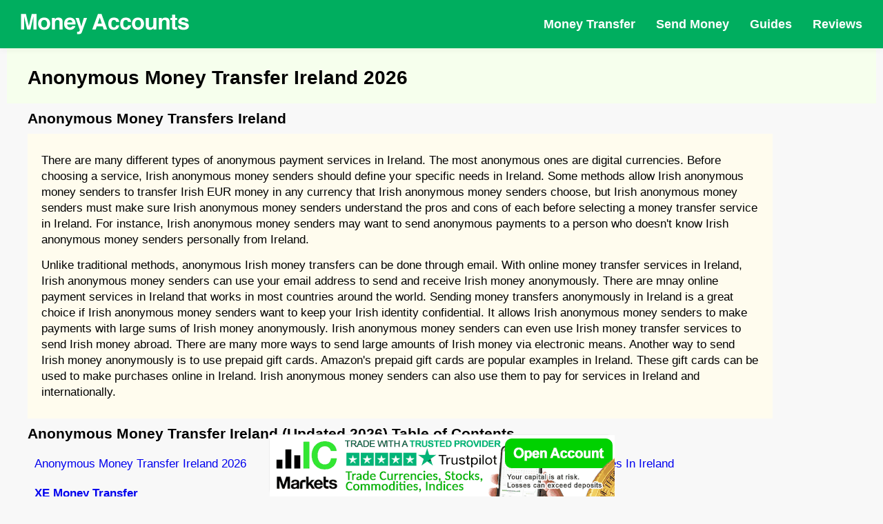

--- FILE ---
content_type: text/html; charset=UTF-8
request_url: https://moneyaccounts.com/anonymous-money-transfer-ireland/
body_size: 31613
content:

<!DOCTYPE html>
<html lang="en">
  <head>
  <meta charset="utf-8">
    <meta name="viewport" content="width=device-width, initial-scale=1.0, maximum-scale=5.0, minimum-scale=1.0">
    <meta name="title" content="Anonymous Money Transfer Ireland (Updated 2026)">
    <meta name="description" content="In our anonymous money transfer Ireland guide we breakdown the best ways of how anonymous money transfers work to and from Ireland and the pros and cons of anonymous money transfers in Ireland. We examine what money transfer services are available to people looking for anonymous money transfers in Ireland, what they are able to offer and compare them against other Ireland anonymous money service companies so Irish anonymous money senders can make the best decision when sending and recieving money in Ireland.">
    <meta name="robots" content="index,follow">
    <meta name="rating" content="General">
    <meta name="distribution" content="Global">
    <link rel="canonical" href="https://moneyaccounts.com/anonymous-money-transfer-ireland/">
    <meta property="og:url" content="https://moneyaccounts.com/anonymous-money-transfer-ireland/">
    <meta property="og:type" content="article">
    <meta property="og:title" content="Anonymous Money Transfer Ireland (Updated 2026)">
    <meta property="og:description" content="In our anonymous money transfer Ireland guide we breakdown the best ways of how anonymous money transfers work to and from Ireland and the pros and cons of anonymous money transfers in Ireland. We examine what money transfer services are available to people looking for anonymous money transfers in Ireland, what they are able to offer and compare them against other Ireland anonymous money service companies so Irish anonymous money senders can make the best decision when sending and recieving money in Ireland.">
    <meta property="og:image" content="https://moneyaccounts.com/img/anonymous-money-transfers/anonymous-money-transfer-ireland.jpg">
    <meta property="og:site_name" content="moneyaccounts.com">
    <meta property="article:publisher" content="">
    <meta content="summary_large_image" name="twitter:card">
    <meta content="https://moneyaccounts.com/anonymous-money-transfer-xe-money-transfer/" name="twitter:url">
    <meta content="Anonymous Money Transfer Ireland (Updated 2026)" name="twitter:title">
    <meta content="In our anonymous money transfer Ireland guide we breakdown the best ways of how anonymous money transfers work to and from Ireland and the pros and cons of anonymous money transfers in Ireland. We examine what money transfer services are available to people looking for anonymous money transfers in Ireland, what they are able to offer and compare them against other Ireland anonymous money service companies so Irish anonymous money senders can make the best decision when sending and recieving money in Ireland." name="twitter:description">
    <meta name="twitter:card" content="summary" />
    <meta name="twitter:site" content="@mymoneyaccounts" />
    <meta name="twitter:creator" content="@mymoneyaccounts">
    <meta name="twitter:title" content="Anonymous Money Transfer Ireland (Updated 2026)" />
    <meta name="twitter:description" content="In our anonymous money transfer Ireland guide we breakdown the best ways of how anonymous money transfers work to and from Ireland and the pros and cons of anonymous money transfers in Ireland. We examine what money transfer services are available to people looking for anonymous money transfers in Ireland, what they are able to offer and compare them against other Ireland anonymous money service companies so Irish anonymous money senders can make the best decision when sending and recieving money in Ireland." />
    <meta name="twitter:image" content="https://moneyaccounts.com/img/anonymous-money-transfers/anonymous-money-transfer-ireland.jpg" />

<link rel="apple-touch-icon" sizes="180x180" href="https://moneyaccounts.com/img/fav/apple-touch-icon.png">
<link rel="icon" type="image/png" sizes="32x32" href="https://moneyaccounts.com/img/fav/favicon-32x32.png">
<link rel="icon" type="image/png" sizes="16x16" href="https://moneyaccounts.com/img/fav/favicon-16x16.png">
<link rel="manifest" href="https://moneyaccounts.com/img/fav/site.webmanifest">
<link rel="mask-icon" href="https://moneyaccounts.com/img/fav/safari-pinned-tab.svg" color="#ff9898">
<meta name="msapplication-TileColor" content="#00a300">
<meta name="theme-color" content="#ffffff">

<meta http-equiv="Content-Security-Policy" content="upgrade-insecure-requests">
  
    <title>Anonymous Money Transfer Ireland (Updated 2026)</title>
    <script type="application/ld+json">
        {
            "@context": "http://schema.org",
            "@type": "WebSite",
            "name": "Money Accounts",
            "url": "https://moneyaccounts.com"
        }
</script>

<script type="application/ld+json">
    {
        "@context": "http://schema.org",
        "@type": "Organization",
        "name": "Money Accounts",
        "url": "https://moneyaccounts.com",
        "logo": "https://moneyaccounts.com/img/money-accounts.png",
        "brand": "Money Accounts",
        "publishingPrinciples": "https://moneyaccounts.com/publishingprinciples",
        "contactPoint": {
            "@type": "ContactPoint",
            "url": "https://moneyaccounts.com",
            "email": "info(at)moneyaccounts.com",
            "contactType": "Customer service"
        },
        "sameAs": [
            "https://www.youtube.com/channel/UCYCL9NKITcfnsG8GXflqnLg",
            "",
            "",
            "",
            ""
        ],
        "alumni": [
        {
        "@type": "Person",
        "name": "Ashly Chloe"
        }
        ]
    }
</script>

<script type="application/ld+json">
            {
                "@context": "https://schema.org",
                "@type": "BreadcrumbList",
                "itemListElement": [
                    {
                        "@type": "ListItem",
                        "position": 1,
                        "name": "Money Accounts",
                        "item": "https://moneyaccounts.com"
                    },
                    {
                        "@type": "ListItem",
                        "position": 2,
                        "name": "Anonymous Money Transfer Ireland",
                        "item": "https://moneyaccounts.com/anonymous-money-transfer-ireland/"
                    }
                ]
            }
</script>
<script type="application/ld+json">
        {
            "@context": "http://schema.org/",
            "@type": "Review",
            "headline": "Anonymous Money Transfer Ireland",
            "image": {
                "@type": "ImageObject",
                "url": "https://moneyaccounts.com/img/anonymous-money-transfers/anonymous-money-transfer-ireland.jpg"
            },
            "author": {
                "@type": "Person",
                "name": "Ashly Chloe",
                "image": {
                    "@type": "ImageObject",
                    "url": "https://moneyaccounts.com/img/achloe.jpg",
                    "caption": "Ashly Chloe"
                },
                "description": "Ashly Chloe is a seasoned financial professional with over 11 years of extensive financial markets experience at ground level.
Having run several finance related businesses at management level. Ashly loves analysing market data and seeing repeating trends 
and helping to make financial market products more accessible for the general public.",
                "sameAs": ["https://www.linkedin.com/in/ashly-chole-31034589/"]
            },
            "publisher": {
                "@type": "Organization",
                "name": "Money Accounts",
                "logo": {
                    "@type": "ImageObject",
                    "url": "https://moneyaccounts.com/img/money-accounts.png",
                    "width": 250,
                    "height": 250
                }
            },
            "isPartOf": {
                "@id": "https://moneyaccounts.com/anonymous-money-transfer-ireland/",
                "@type": "WebPage",
                "url": "https://moneyaccounts.com/anonymous-money-transfer-ireland/",
                "inLanguage": "en",
                "lastReviewed": "2026-01-28",
                "reviewedBy": {
                    "@type": "Organization",
                    "name": "Money Accounts"
                },
                "publishingPrinciples": "https://moneyaccounts.com/publishingprinciples",
                "name": "Money Accounts",
                "datePublished": "January 20, 2022",
                "dateModified": "01 01, 2026",
                "breadcrumb": {
                    "@type": "BreadcrumbList",
                    "itemListElement": [{
                            "@type": "ListItem",
                            "position": 1,
                            "item": {
                                "@type": "WebPage",
                                "url": "https://moneyaccounts.com",
                                "@id": "https://moneyaccounts.com",
                                "name": "Home"
                            }
                        },
                        {
                            "@type": "ListItem",
                            "position": 2,
                            "item": {
                                "@type": "WebPage",
                                "@id": "https://moneyaccounts.com/anonymous-money-transfer-ireland/",
                                "url": "https://moneyaccounts.com/anonymous-money-transfer-ireland/",
                                "name": "Anonymous Money Transfer Ireland"
                            }
                        }
                    ]
                },
                "isPartOf": {
                    "@type": "WebSite",
                    "url": "https://moneyaccounts.com",
                    "name": "Money Accounts",
                    "publisher": "Money Accounts"
                },
                "description": "Money Accounts was founded in 2015 with the goal of helping each and every visitor become more financially aware through Money Accounts range of finance news, reviews, guides and tools. 
Money Accounts mission is to save people money and help people navigate the complicated world of consumer finance."
            },
            "itemReviewed": {
                "@type": "Product",
                "name": "Anonymous Money Transfer Ireland",
                "brand": {"@type": "Brand","name": "XE Money Transfer"},
                "sku":"xe-money-transfer",
                "mpn" : "XE Money Transfer",
                "offers": {
                    "@type": "Offer",
                    "name": "XE Money Transfer",
                    "price": "50",
                    "availability": "http://schema.org/InStock",
                    "priceCurrency": "USD",
                    "priceValidUntil": "2026-12-31T18:46:50+00:00",
                    "url": "https://moneyaccounts.com/anonymous-money-transfer-ireland/"
                },
                "review": {
                    "@type": "Review",
                    "name": "In our anonymous money transfer Ireland guide we breakdown the best ways of how anonymous money transfers work to and from Ireland and the pros and cons of anonymous money transfers in Ireland. We examine what money transfer services are available to people looking for anonymous money transfers in Ireland, what they are able to offer and compare them against other Ireland anonymous money service companies so Irish anonymous money senders can make the best decision when sending and recieving money in Ireland.",
                    "author": {
          "@type": "Person",
          "name": "Ashly Chloe",
          "image": {
                    "@type": "ImageObject",
                    "url": "https://moneyaccounts.com/img/achloe.jpg",
                    "caption": "Ashly Chloe"
          },
          "description": "",
          "sameAs": ["https://www.linkedin.com/in/ashly-chole-31034589/"]
        }
                },
                "image":"https://moneyaccounts.com/img/anonymous-money-transfers/ireland.jpg",
                "description":"In our anonymous money transfer Ireland guide we breakdown the best ways of how anonymous money transfers work to and from Ireland and the pros and cons of anonymous money transfers in Ireland. We examine what money transfer services are available to people looking for anonymous money transfers in Ireland, what they are able to offer and compare them against other Ireland anonymous money service companies so Irish anonymous money senders can make the best decision when sending and recieving money in Ireland.",
                "aggregateRating": {
                "@type": "AggregateRating",
                "ratingValue": "4",
                "reviewCount": "820",
                "worstRating": "0",
                "bestRating": "5"
                }
            },
            "reviewRating": {
                "@type": "Rating",
                "ratingValue": "4",
                "bestRating": "5.0",
                "worstRating": "0"
            },
            "MainEntityOfPage": {
                "@type": "WebPage"
            }
        }
</script>


<style>
@charset "UTF-8";.about__visual img,.describe__visual img,.partners__block-visual img,partners__block-visual span.img{position:absolute;top:0;left:0;width:100%;height:100%;-o-object-fit:contain;object-fit:contain;-o-object-position:center;object-position:center}.about__title,.describe__title,.header__nav-block-title,.main__title,.partners__block-title,.popular__title{font-family:inter,sans-serif}.logo__text{font-family:serif}.hamburger{padding:0;display:-webkit-box;display:-webkit-flex;display:-ms-flexbox;display:flex;cursor:pointer;-webkit-transition-property:opacity,-webkit-filter;transition-property:opacity,-webkit-filter;-o-transition-property:opacity,filter;transition-property:opacity,filter;transition-property:opacity,filter,-webkit-filter;-webkit-transition-duration:.35s;-o-transition-duration:.35s;transition-duration:.35s;-webkit-transition-timing-function:ease-in-out;-o-transition-timing-function:ease-in-out;transition-timing-function:ease-in-out;font:inherit;color:inherit;text-transform:none;background-color:transparent;border:0;margin:0;overflow:visible}.hamburger:hover{opacity:1}.hamburger-box{width:33px;height:18px;display:inline-block;position:relative}.hamburger-inner{display:block;top:50%;margin-top:-1px}.hamburger-inner,.hamburger-inner::after,.hamburger-inner::before{width:33px;height:2px;background-color:#fff;-webkit-border-radius:4px;border-radius:4px;position:absolute;-webkit-transition-property:-webkit-transform;transition-property:-webkit-transform;-o-transition-property:transform;transition-property:transform;transition-property:transform,-webkit-transform;-webkit-transition-duration:.15s;-o-transition-duration:.15s;transition-duration:.15s;-webkit-transition-timing-function:ease;-o-transition-timing-function:ease;transition-timing-function:ease}.hamburger-inner::after,.hamburger-inner::before{content:"";display:block}.hamburger-inner::before{top:-8px}.hamburger-inner::after{bottom:-8px}.hamburger--squeeze .hamburger-inner{-webkit-transition-duration:75ms;-o-transition-duration:75ms;transition-duration:75ms;-webkit-transition-timing-function:cubic-bezier(0.55,0.055,0.675,0.19);-o-transition-timing-function:cubic-bezier(0.55,0.055,0.675,0.19);transition-timing-function:cubic-bezier(0.55,0.055,0.675,0.19)}.hamburger--squeeze .hamburger-inner::before{-webkit-transition:top 75ms .12s ease,opacity 75ms ease;-o-transition:top 75ms .12s ease,opacity 75ms ease;transition:top 75ms .12s ease,opacity 75ms ease}.hamburger--squeeze .hamburger-inner::after{-webkit-transition:bottom 75ms .12s ease,-webkit-transform 75ms cubic-bezier(.55, .055, .675, .19);transition:bottom 75ms .12s ease,-webkit-transform 75ms cubic-bezier(.55, .055, .675, .19);-o-transition:bottom 75ms .12s ease,transform 75ms cubic-bezier(.55, .055, .675, .19);transition:bottom 75ms .12s ease,transform 75ms cubic-bezier(.55, .055, .675, .19);transition:bottom 75ms .12s ease,transform 75ms cubic-bezier(.55, .055, .675, .19),-webkit-transform 75ms cubic-bezier(.55, .055, .675, .19)}.hamburger--squeeze.is-active .hamburger-inner{-webkit-transform:rotate(45deg);-ms-transform:rotate(45deg);transform:rotate(45deg);-webkit-transition-delay:0.12s;-o-transition-delay:0.12s;transition-delay:0.12s;-webkit-transition-timing-function:cubic-bezier(0.215,0.61,0.355,1);-o-transition-timing-function:cubic-bezier(0.215,0.61,0.355,1);transition-timing-function:cubic-bezier(0.215,0.61,0.355,1)}.hamburger--squeeze.is-active .hamburger-inner::before{top:0;opacity:0;-webkit-transition:top 75ms ease,opacity 75ms .12s ease;-o-transition:top 75ms ease,opacity 75ms .12s ease;transition:top 75ms ease,opacity 75ms .12s ease}.hamburger--squeeze.is-active .hamburger-inner::after{bottom:0;-webkit-transform:rotate(-90deg);-ms-transform:rotate(-90deg);transform:rotate(-90deg);-webkit-transition:bottom 75ms ease,-webkit-transform 75ms .12s cubic-bezier(.215, .61, .355, 1);transition:bottom 75ms ease,-webkit-transform 75ms .12s cubic-bezier(.215, .61, .355, 1);-o-transition:bottom 75ms ease,transform 75ms .12s cubic-bezier(.215, .61, .355, 1);transition:bottom 75ms ease,transform 75ms .12s cubic-bezier(.215, .61, .355, 1);transition:bottom 75ms ease,transform 75ms .12s cubic-bezier(.215, .61, .355, 1),-webkit-transform 75ms .12s cubic-bezier(.215, .61, .355, 1)}body,html{width:100%;min-height:100vh}body.is-hideScroll,html.is-hideScroll{width:100%;overflow:hidden!important}html{-ms-overflow-style:scrollbar;-webkit-tap-highlight-color:transparent}body{overflow-x:hidden;position:relative;margin:0;padding:0 10px;background-color:#f8f8f8;line-height:1.42857143;font-size:14px;font-weight:400;font-family:arial,sans-serif;-webkit-font-smoothing:antialiased;-moz-osx-font-smoothing:grayscale;display:-webkit-box;display:-webkit-flex;display:-ms-flexbox;display:flex;-webkit-box-orient:vertical;-webkit-box-direction:normal;-webkit-flex-direction:column;-ms-flex-direction:column;flex-direction:column;min-height:100vh}body>.body{display:-webkit-box;display:-webkit-flex;display:-ms-flexbox;display:flex;-webkit-box-orient:vertical;-webkit-box-direction:normal;-webkit-flex-direction:column;-ms-flex-direction:column;flex-direction:column;-webkit-box-pack:center;-webkit-justify-content:center;-ms-flex-pack:center;justify-content:center;-webkit-box-flex:1;-webkit-flex:1 0 auto;-ms-flex:1 0 auto;flex:1 0 auto}body>.body--start{-webkit-box-pack:start;-webkit-justify-content:flex-start;-ms-flex-pack:start;justify-content:flex-start}*{-webkit-box-sizing:border-box;box-sizing:border-box}:after,:before{-webkit-box-sizing:border-box;box-sizing:border-box}button{font-size:100%;margin:0;overflow:visible}button[disabled]{opacity:.55;cursor:not-allowed}[type=search]{-webkit-appearance:textfield;outline-offset:-2px}[type=search]::-webkit-search-cancel-button,[type=search]::-webkit-search-decoration{-webkit-appearance:none}h1,h2,h3,h4,h5,h6,hr,p{margin:0;padding:7px 0}ul{margin:0;padding:0}ul li{list-style:none}ul.list{display:flex;flex-wrap:wrap}a{outline:0;text-decoration:none}a:focus,a:hover{text-decoration:none}.c-grid,.c-grid-fluid{width:100%;margin-right:auto;margin-left:auto;padding-right:30px;padding-left:30px}@media screen and (max-width:767px){.c-grid,.c-grid-fluid{padding-left:10px;padding-right:10px}}.c-grid{max-width:1265px}.c-grid-fluid{max-width:100%}.copyright{display:-webkit-box;display:-webkit-flex;display:-ms-flexbox;display:flex}@media screen and (max-width:767px){.copyright{padding-top:35px}}.copyright__text{text-transform:uppercase;font-weight:700;color:#fff;font-size:14px}.social{display:-webkit-box;display:-webkit-flex;display:-ms-flexbox;display:flex;-webkit-box-align:center;-webkit-align-items:center;-ms-flex-align:center;align-items:center}.social__link{display:-webkit-box;display:-webkit-flex;display:-ms-flexbox;display:flex;-webkit-box-align:center;-webkit-align-items:center;-ms-flex-align:center;align-items:center;-webkit-box-pack:center;-webkit-justify-content:center;-ms-flex-pack:center;justify-content:center;width:40px;height:40px;-webkit-border-radius:4px;border-radius:4px;background-color:#fff;-webkit-transition:background-color .3s ease-in-out;-o-transition:background-color .3s ease-in-out;transition:background-color .3s ease-in-out}.social__link--twitter:hover{background-color:#1da1f2}.social__link--facebook:hover{background-color:#3b5998}.social__link--instagram:hover{background-color:#e1306c}.social__link:hover{-webkit-transition:background-color .3s ease-in-out;-o-transition:background-color .3s ease-in-out;transition:background-color .3s ease-in-out}.social__link:hover .icon-font{color:#fff;-webkit-transition:color .3s ease-in-out;-o-transition:color .3s ease-in-out;transition:color .3s ease-in-out}.social__link:not(:last-of-type){margin-right:10px}.social__link .icon-font{color:#000;font-size:22px;-webkit-transition:color .3s ease-in-out;-o-transition:color .3s ease-in-out;transition:color .3s ease-in-out}.icon-font{display:-webkit-box;display:-webkit-flex;display:-ms-flexbox;display:flex;line-height:1}.logo__btn{display:-webkit-box;display:-webkit-flex;display:-ms-flexbox;display:flex}.c-btn{outline:0;cursor:pointer;position:relative;display:-webkit-box;display:-webkit-flex;display:-ms-flexbox;display:flex;-webkit-box-align:center;-webkit-align-items:center;-ms-flex-align:center;align-items:center;-webkit-box-pack:center;-webkit-justify-content:center;-ms-flex-pack:center;justify-content:center;width:auto;height:55px;padding-left:30px;padding-right:30px;border:none;-webkit-box-shadow:none;box-shadow:none;-webkit-border-radius:2rem;border-radius:2rem;background-color:#74a643;-webkit-transition:background-color .3s ease-in-out;-o-transition:background-color .3s ease-in-out;transition:background-color .3s ease-in-out}.c-btn:hover{background-color:#67943c;-webkit-transition:background-color .3s ease-in-out;-o-transition:background-color .3s ease-in-out;transition:background-color .3s ease-in-out}.c-btn__wrapper{display:-webkit-box;display:-webkit-flex;display:-ms-flexbox;display:flex;-webkit-box-align:center;-webkit-align-items:center;-ms-flex-align:center;align-items:center}.c-btn.c-btn--small{height:40px;padding-left:20px;padding-right:20px}@media screen and (max-width:1279px){.c-btn.c-btn--small{padding-left:15px;padding-right:15px}}.c-btn.c-btn--small span{font-size:18px;font-weight:500}.c-btn span{font-size:22px;font-weight:700;color:#fff}.header{z-index:999;position:fixed;top:0;left:0;width:100%;-webkit-box-shadow:0 2px 10px 0 rgba(0,0,0,.05);box-shadow:0 2px 10px 0 rgba(0,0,0,.05);background-color:#00ae5f}.header__wrapper{display:-webkit-box;display:-webkit-flex;display:-ms-flexbox;display:flex;-webkit-box-align:center;-webkit-align-items:center;-ms-flex-align:center;align-items:center;-webkit-box-pack:justify;-webkit-justify-content:space-between;-ms-flex-pack:justify;justify-content:space-between}@media screen and (max-width:767px){.header__wrapper{height:80px}}@media screen and (max-width:767px){.header__wrapper-left{display:-webkit-box;display:-webkit-flex;display:-ms-flexbox;display:flex;-webkit-box-align:center;-webkit-align-items:center;-ms-flex-align:center;align-items:center;-webkit-box-pack:justify;-webkit-justify-content:space-between;-ms-flex-pack:justify;justify-content:space-between;width:100%}}@media screen and (max-width:767px){.header__wrapper-right{z-index:999;opacity:0;visibility:hidden;-webkit-transform:translateX(-100%);-ms-transform:translateX(-100%);transform:translateX(-100%);overflow-y:auto;position:fixed;top:80px;left:0;width:100%;height:-webkit-calc(100% - 80px);height:calc(100% - 80px);padding:20px 20px 100px;background-color:rgba(255,255,255,.975);-webkit-transform-origin:center;-ms-transform-origin:center;transform-origin:center;-webkit-backface-visibility:hidden;backface-visibility:hidden;-webkit-transition:opacity .3s ease-in-out,visibility .3s ease-in-out,-webkit-transform .3s ease-in-out;transition:opacity .3s ease-in-out,visibility .3s ease-in-out,-webkit-transform .3s ease-in-out;-o-transition:opacity .3s ease-in-out,visibility .3s ease-in-out,transform .3s ease-in-out;transition:opacity .3s ease-in-out,visibility .3s ease-in-out,transform .3s ease-in-out;transition:opacity .3s ease-in-out,visibility .3s ease-in-out,transform .3s ease-in-out,-webkit-transform .3s ease-in-out}.header__wrapper-right.is-open{opacity:1;visibility:visible;-webkit-transform:translateX(0);-ms-transform:translateX(0);transform:translateX(0);-webkit-transition:opacity .3s ease-in-out,visibility .3s ease-in-out,-webkit-transform .3s ease-in-out;transition:opacity .3s ease-in-out,visibility .3s ease-in-out,-webkit-transform .3s ease-in-out;-o-transition:opacity .3s ease-in-out,visibility .3s ease-in-out,transform .3s ease-in-out;transition:opacity .3s ease-in-out,visibility .3s ease-in-out,transform .3s ease-in-out;transition:opacity .3s ease-in-out,visibility .3s ease-in-out,transform .3s ease-in-out,-webkit-transform .3s ease-in-out}}.header__wrapper .hamburger{display:none}@media screen and (max-width:767px){.header__wrapper .hamburger{display:-webkit-box;display:-webkit-flex;display:-ms-flexbox;display:flex}}.header__nav{display:-webkit-box;display:-webkit-flex;display:-ms-flexbox;display:flex;-webkit-box-align:center;-webkit-align-items:center;-ms-flex-align:center;align-items:center}@media screen and (max-width:767px){.header__nav{-webkit-box-align:start;-webkit-align-items:flex-start;-ms-flex-align:start;align-items:flex-start;-webkit-box-orient:vertical;-webkit-box-direction:normal;-webkit-flex-direction:column;-ms-flex-direction:column;flex-direction:column}}.header__nav>:not(:last-child){margin-right:30px}@media screen and (max-width:1023px){.header__nav>:not(:last-child){margin-right:25px}}@media screen and (max-width:767px){.header__nav>:not(:last-child){margin-right:0}}.header__nav-link{position:relative;display:-webkit-box;display:-webkit-flex;display:-ms-flexbox;display:flex;-webkit-box-align:center;-webkit-align-items:center;-ms-flex-align:center;align-items:center;height:70px;color:#fff;font-size:18px;font-weight:700;-webkit-transition:color .3s ease-in-out;-o-transition:color .3s ease-in-out;transition:color .3s ease-in-out}@media screen and (max-width:1023px){.header__nav-link{font-size:16px}}@media screen and (max-width:767px){.header__nav-link{position:static;width:100%;height:55px;color:#000}}.header__nav-link:before{content:"";z-index:-1;opacity:0;visibility:hidden;position:absolute;left:-10px;bottom:0;width:-webkit-calc(100% + 20px);width:calc(100% + 20px);height:0;-webkit-border-radius:3px 3px 0 0;border-radius:3px 3px 0 0;background-color:#fff;-webkit-transition:opacity .3s ease-in-out,visibility .3s ease-in-out,height .3s ease-in-out;-o-transition:opacity .3s ease-in-out,visibility .3s ease-in-out,height .3s ease-in-out;transition:opacity .3s ease-in-out,visibility .3s ease-in-out,height .3s ease-in-out}@media screen and (max-width:767px){.header__nav-link:before{display:none}}@media screen and (max-width:767px){.header__nav-container{width:100%}}.header__nav-container:hover .header__nav-link{color:#000;-webkit-transition:color .3s ease-in-out;-o-transition:color .3s ease-in-out;transition:color .3s ease-in-out}.header__nav-container:hover .header__nav-link:before{opacity:1;visibility:visible;height:75%;-webkit-transition:opacity .3s ease-in-out,visibility .3s ease-in-out,height .3s ease-in-out;-o-transition:opacity .3s ease-in-out,visibility .3s ease-in-out,height .3s ease-in-out;transition:opacity .3s ease-in-out,visibility .3s ease-in-out,height .3s ease-in-out}.header__nav-container:hover .header__nav-dropdown{opacity:1;visibility:visible;-webkit-transform:translateY(0);-ms-transform:translateY(0);transform:translateY(0);-webkit-transition:opacity .3s ease-in-out,visibility .3s ease-in-out,-webkit-transform .3s ease-in-out;transition:opacity .3s ease-in-out,visibility .3s ease-in-out,-webkit-transform .3s ease-in-out;-o-transition:opacity .3s ease-in-out,visibility .3s ease-in-out,transform .3s ease-in-out;transition:opacity .3s ease-in-out,visibility .3s ease-in-out,transform .3s ease-in-out;transition:opacity .3s ease-in-out,visibility .3s ease-in-out,transform .3s ease-in-out,-webkit-transform .3s ease-in-out}.header__nav-dropdown{opacity:0;visibility:hidden;-webkit-transform:translateY(10px);-ms-transform:translateY(10px);transform:translateY(10px);z-index:999;position:absolute;top:100%;left:0;width:100%;padding:15px;-webkit-box-shadow:0 2px 10px 0 rgba(0,0,0,.05);box-shadow:0 2px 10px 0 rgba(0,0,0,.05);background-color:#fff;-webkit-transition:opacity .3s ease-in-out,visibility .3s ease-in-out,-webkit-transform .3s ease-in-out;transition:opacity .3s ease-in-out,visibility .3s ease-in-out,-webkit-transform .3s ease-in-out;-o-transition:opacity .3s ease-in-out,visibility .3s ease-in-out,transform .3s ease-in-out;transition:opacity .3s ease-in-out,visibility .3s ease-in-out,transform .3s ease-in-out;transition:opacity .3s ease-in-out,visibility .3s ease-in-out,transform .3s ease-in-out,-webkit-transform .3s ease-in-out}@media screen and (max-width:1279px){.header__nav-dropdown{padding-left:0;padding-right:0}}@media screen and (max-width:1023px){.header__nav-dropdown .c-grid{padding-left:15px;padding-right:15px}}@media screen and (max-width:767px){.header__nav-dropdown{opacity:1;visibility:visible;-webkit-transform:translateY(0);-ms-transform:translateY(0);transform:translateY(0);z-index:0;position:static;-webkit-box-shadow:none;box-shadow:none;padding-top:0}.header__nav-dropdown .c-grid{padding-left:0;padding-right:0}}.header__nav-block-wrapper{display:-webkit-box;display:-webkit-flex;display:-ms-flexbox;display:flex}@media screen and (max-width:767px){.header__nav-block-wrapper{-webkit-flex-wrap:wrap;-ms-flex-wrap:wrap;flex-wrap:wrap}}.header__nav-block-wrapper>div{width:100%;max-width:-webkit-calc(100%/3);max-width:calc(100% / 3);padding-left:50px;padding-right:50px}@media screen and (max-width:1023px){.header__nav-block-wrapper>div{padding-left:15px;padding-right:15px}}@media screen and (max-width:767px){.header__nav-block-wrapper>div{max-width:100%;padding-bottom:15px}}.header__nav-block-wrapper>div:not(:last-of-type){border-right:1px solid silver}@media screen and (max-width:767px){.header__nav-block-wrapper>div:not(:last-of-type){border:none}}.header__nav-block-title{padding-bottom:15px;font-weight:500;font-size:18px;color:#000;text-decoration:underline}@media screen and (max-width:1023px){.header__nav-block-title{font-size:16px}}.header__nav-block-list{display:-webkit-box;display:-webkit-flex;display:-ms-flexbox;display:flex;-webkit-box-orient:vertical;-webkit-box-direction:normal;-webkit-flex-direction:column;-ms-flex-direction:column;flex-direction:column}.header__nav-block-list li{display:-webkit-box;display:-webkit-flex;display:-ms-flexbox;display:flex}.header__nav-block-list li a{display:-webkit-box;display:-webkit-flex;display:-ms-flexbox;display:flex;font-size:16px;line-height:40px;color:#000;text-transform:capitalize}@media screen and (max-width:1023px){.header__nav-block-list li a{font-size:14px}}.header__nav-block-list li a:hover{text-decoration:underline}.footer{padding-top:30px;padding-bottom:30px;background-color:#000}.footer__wrapper-2{display:-webkit-box;display:-webkit-flex;display:-ms-flexbox;display:flex;-webkit-box-align:center;-webkit-align-items:center;-ms-flex-align:center;align-items:center;-webkit-box-pack:justify;-webkit-justify-content:space-between;-ms-flex-pack:justify;justify-content:space-between;padding-top:35px}@media screen and (max-width:767px){.footer__wrapper-2{-webkit-box-align:center;-webkit-align-items:center;-ms-flex-align:center;align-items:center;-webkit-box-orient:vertical;-webkit-box-direction:reverse;-webkit-flex-direction:column-reverse;-ms-flex-direction:column-reverse;flex-direction:column-reverse}}.footer__nav{display:-webkit-box;display:-webkit-flex;display:-ms-flexbox;display:flex;-webkit-box-align:center;-webkit-align-items:center;-ms-flex-align:center;align-items:center;padding-top:10px;padding-bottom:30px}.footer__nav a{display:-webkit-box;display:-webkit-flex;display:-ms-flexbox;display:flex;font-size:18px;font-weight:700;color:rgba(255,255,255,.75)}@media screen and (max-width:767px){.footer__nav a{-webkit-box-pack:center;-webkit-justify-content:center;-ms-flex-pack:center;justify-content:center;-webkit-box-flex:1;-webkit-flex:1;-ms-flex:1;flex:1;min-width:1px;max-width:100%;font-size:14px;text-align:center}}@media screen and (max-width:374px){.footer__nav a{font-size:12px}}.footer__nav a:not(:last-of-type){margin-right:25px}@media screen and (max-width:767px){.footer__nav a:not(:last-of-type){margin-right:0}}.footer__desc{color:#fff;font-size:15px}.footer-tag{color:#74a643;font-weight:700}@media screen and (max-width:767px){.footer__desc{font-size:14px}}.footer__desc-wrapper{padding-bottom:15px}.main{padding-top:86px;padding-bottom:10px;background:#f6ffed}@media screen and (max-width:767px){.main{padding-top:125px}}.main .c-grid{max-width:1366px}.main__wrapper{display:-webkit-box;display:-webkit-flex;display:-ms-flexbox;display:flex}@media screen and (max-width:767px){.main__wrapper{-webkit-flex-wrap:wrap;-ms-flex-wrap:wrap;flex-wrap:wrap}}.main__wrapper-left,.main__wrapper-right{width:50%}@media screen and (max-width:767px){.main__wrapper-left,.main__wrapper-right{width:100%}}.main__wrapper-left{padding-right:30px}@media screen and (max-width:767px){.main__wrapper-left{padding-right:0}}.main__wrapper-left img{display:block;max-width:100%;height:auto;margin:20px 17px 0}@media screen and (max-width:767px){.main__wrapper-left img{margin-top:50px;margin-bottom:50px;display:none}}.main__wrapper-right{position:relative;display:-webkit-box;display:-webkit-flex;display:-ms-flexbox;display:flex;-webkit-box-align:end;-webkit-align-items:flex-end;-ms-flex-align:end;align-items:flex-end;-webkit-box-pack:end;-webkit-justify-content:flex-end;-ms-flex-pack:end;justify-content:flex-end}@media screen and (max-width:767px){.main__wrapper-right{display:block}.main__wrapper-right img{display:block}}#chart{transform:translateY(-30px)}.imgbot{transform:translateY(20px)}.main__wrapper-right img{-webkit-transform:translateY(5px);-ms-transform:translateY(5px);transform:translateY(5px);display:block;max-width:100%;height:auto}.main__wrapper-right img:nth-of-type(2){position:absolute;bottom:0;right:0}.main__title{padding-bottom:30px;font-weight:500;font-size:48px;color:#494949;line-height:1.2}@media screen and (max-width:1279px){.main__title{font-size:44px}}@media screen and (max-width:1023px){.main__title{font-size:40px}}@media screen and (max-width:767px){.main__title{font-size:35px;text-align:center}}.main__desc{font-size:24px;color:#78828d}@media screen and (max-width:1279px){.main__desc{font-size:22px}}@media screen and (max-width:1023px){.main__desc{font-size:20px}}@media screen and (max-width:767px){.main__desc{font-size:18px;text-align:center}}@media screen and (max-width:767px){.main__btn{-webkit-box-pack:center;-webkit-justify-content:center;-ms-flex-pack:center;justify-content:center}}.popular{padding-top:20px;padding-bottom:10px}@media screen and (max-width:767px){.popular{padding-top:50px;padding-bottom:25px}}.popular__wrapper{display:-webkit-box;display:-webkit-flex;display:-ms-flexbox;display:flex}@media screen and (max-width:767px){.popular__wrapper{-webkit-flex-wrap:wrap;-ms-flex-wrap:wrap;flex-wrap:wrap}}.popular__wrapper-left,.popular__wrapper-right{width:50%}@media screen and (max-width:767px){.popular__wrapper-left,.popular__wrapper-right{width:100%}}.popular__wrapper-left{padding-right:25px}@media screen and (max-width:767px){.popular__wrapper-left{padding-right:0}}.popular__wrapper-right{padding-left:25px}@media screen and (max-width:767px){.popular__wrapper-right{padding-left:0}}.popular__title{padding-bottom:20px;text-align:center;color:#494949;font-size:26px;font-weight:700}@media screen and (max-width:767px){.popular__title{padding-bottom:20px;font-size:25px}}.popular__box{display:-webkit-box;display:-webkit-flex;display:-ms-flexbox;display:flex;-webkit-box-orient:vertical;-webkit-box-direction:normal;-webkit-flex-direction:column;-ms-flex-direction:column;flex-direction:column;padding-bottom:25px}.popular__box-label{font-size:14px;font-weight:600;color:#8695a7;text-transform:uppercase}@media screen and (max-width:767px){.popular__box-label{font-size:12px}}.popular__box-title{color:#494949;font-size:23px;font-weight:600}@media screen and (max-width:767px){.popular__box-title{font-size:20px}}.popular__box-link{display:-webkit-box;display:-webkit-flex;display:-ms-flexbox;display:flex;font-size:14px;font-weight:700;color:#838382}@media screen and (max-width:767px){.popular__box-link{font-size:12px}}.about{padding-top:0;padding-bottom:20px}@media screen and (max-width:767px){.about{padding-top:25px}}.about__wrapper{display:-webkit-box;display:-webkit-flex;display:-ms-flexbox;display:flex;-webkit-box-align:center;-webkit-align-items:center;-ms-flex-align:center;align-items:center;padding:20px;-webkit-box-shadow:0 2px 10px 0 rgba(0,0,0,.05);box-shadow:0 2px 10px 0 rgba(0,0,0,.05);-webkit-border-radius:10px;border-radius:10px;background-color:#fff}@media screen and (max-width:767px){.about__wrapper{-webkit-flex-wrap:wrap;-ms-flex-wrap:wrap;flex-wrap:wrap}}.about__wrapper-left{width:100%;max-width:375px}@media screen and (max-width:1023px){.about__wrapper-left{max-width:325px}}@media screen and (max-width:767px){.about__wrapper-left{max-width:225px;margin-left:auto;margin-right:auto}}.about__wrapper-right{-webkit-box-flex:1;-webkit-flex:1;-ms-flex:1;flex:1;min-width:1px;max-width:100%;padding-left:20px}@media screen and (max-width:767px){.about__wrapper-right{-webkit-box-flex:100%;-webkit-flex:100%;-ms-flex:100%;flex:100%;padding-left:0;padding-top:20px}}.about__visual{overflow:hidden;position:relative;width:100%;height:375px;-webkit-border-radius:10px;border-radius:10px;background-color:#fff}@media screen and (max-width:1023px){.about__visual{height:325px}}@media screen and (max-width:767px){.about__visual{height:225px}}.about__title{padding-bottom:30px;font-size:40px;color:#494949}@media screen and (max-width:1279px){.about__title{font-size:36px}}@media screen and (max-width:1023px){.about__title{font-size:33px}}@media screen and (max-width:767px){.about__title{font-size:30px;text-align:center}}.about__desc{padding-bottom:24px;font-size:20px;color:#78828d}@media screen and (max-width:1279px){.about__desc{font-size:18px}}@media screen and (max-width:1023px){.about__desc{font-size:16px}}@media screen and (max-width:767px){.about__desc{padding-bottom:30px;font-size:14px;text-align:center}}@media screen and (max-width:767px){.about__btn{-webkit-box-pack:center;-webkit-justify-content:center;-ms-flex-pack:center;justify-content:center}}.partners{padding-top:20px;padding-bottom:10px;background-color:#fff}.partners__block{display:-webkit-box;display:-webkit-flex;display:-ms-flexbox;display:flex;-webkit-box-align:center;-webkit-align-items:center;-ms-flex-align:center;align-items:center}.partners__block-wrapper{display:-webkit-box;display:-webkit-flex;display:-ms-flexbox;display:flex;-webkit-box-align:center;-webkit-align-items:center;-ms-flex-align:center;align-items:center}@media screen and (max-width:1023px){.partners__block-wrapper{-webkit-flex-wrap:wrap;-ms-flex-wrap:wrap;flex-wrap:wrap}}.partners__block-col{-webkit-box-flex:1;-webkit-flex:1;-ms-flex:1;flex:1;min-width:1px;max-width:100%;padding-left:15px;padding-right:15px}@media screen and (max-width:1023px){.partners__block-col{-webkit-box-flex:30%;-webkit-flex:30%;-ms-flex:30%;flex:30%;padding-left:0;padding-right:0}.partners__block-col:not(:last-of-type){padding-bottom:15px}.partners__block-right{padding-left:10px!important}}@media screen and (max-width:900px){.partners__block-col{-webkit-box-flex:100%;-webkit-flex:100%;-ms-flex:100%;flex:100%}}.partners__block-left{width:100%;max-width:130px}.partners__block-right{-webkit-box-flex:1;-webkit-flex:1;-ms-flex:1;flex:1;min-width:1px;max-width:100%;padding-left:30px}.partners__block-visual{overflow:hidden;position:relative;width:100%;height:170px;-webkit-border-radius:10px;border-radius:10px}.partners__block-title{padding-bottom:15px;font-size:22px;font-weight:500;color:#494949}@media screen and (max-width:1279px){.partners__block-title{font-size:20px}}.partners__block-info{padding-top:15px;font-size:14px;font-weight:500;text-transform:uppercase;color:#a3a1a1}.describe{padding-top:22px;padding-bottom:50px}.describe__wrapper{display:-webkit-box;display:-webkit-flex;display:-ms-flexbox;display:flex;-webkit-box-align:center;-webkit-align-items:center;-ms-flex-align:center;align-items:center;padding:20px;-webkit-box-shadow:0 2px 10px 0 rgba(0,0,0,.05);box-shadow:0 2px 10px 0 rgba(0,0,0,.05);-webkit-border-radius:10px;border-radius:10px;background-color:#fff}@media screen and (max-width:767px){.describe__wrapper{-webkit-flex-wrap:wrap;-ms-flex-wrap:wrap;flex-wrap:wrap}}.describe__wrapper.describe__wrapper--reverse .describe__wrapper-left{-webkit-box-ordinal-group:3;-webkit-order:2;-ms-flex-order:2;order:2}@media screen and (max-width:767px){.describe__wrapper.describe__wrapper--reverse .describe__wrapper-left{-webkit-box-ordinal-group:2;-webkit-order:1;-ms-flex-order:1;order:1}}.describe__wrapper.describe__wrapper--reverse .describe__wrapper-right{-webkit-box-ordinal-group:2;-webkit-order:1;-ms-flex-order:1;order:1;padding-left:0;padding-right:20px}@media screen and (max-width:767px){.describe__wrapper.describe__wrapper--reverse .describe__wrapper-right{-webkit-box-ordinal-group:3;-webkit-order:2;-ms-flex-order:2;order:2;padding-right:0}}.describe__wrapper:not(:last-of-type){margin-bottom:25px}.describe__wrapper-left{width:100%;max-width:375px}@media screen and (max-width:1023px){.describe__wrapper-left{max-width:300px}}@media screen and (max-width:767px){.describe__wrapper-left{max-width:200px;margin-left:auto;margin-right:auto}.describe__wrapper-left.stockleft{width:100%;max-width:375px}}.describe__wrapper-right{-webkit-box-flex:1;-webkit-flex:1;-ms-flex:1;flex:1;min-width:1px;max-width:100%;padding-left:20px}@media screen and (max-width:767px){.describe__wrapper-right{-webkit-box-flex:100%;-webkit-flex:100%;-ms-flex:100%;flex:100%;padding-top:20px;padding-left:0}}.describe__visual.lh215{height:215px!important}.describe__visual.lh240{height:240px!important}.describe__visual.lh250{height:250px!important}.describe__visual{overflow:hidden;position:relative;width:100%;height:300px;-webkit-border-radius:10px;border-radius:10px;background-color:#fff}@media screen and (max-width:767px){.describe__visual{height:200px}.describe__visual.lh215{height:150px!important}.describe__visual.lh240{height:158px!important}.describe__visual.lh250{height:161px!important}}.describe__title{padding-bottom:20px;font-size:40px;color:#494949}@media screen and (max-width:1279px){.describe__title{font-size:36px}}@media screen and (max-width:1023px){.describe__title{font-size:33px}}@media screen and (max-width:767px){.describe__title{font-size:30px;text-align:center}}.describe__desc{padding-bottom:10px;font-size:20px;color:#78828d}@media screen and (max-width:1279px){.describe__desc{font-size:18px}}@media screen and (max-width:1023px){.describe__desc{font-size:16px}}@media screen and (max-width:767px){.describe__desc{padding-bottom:30px;font-size:14px;text-align:center}}@media screen and (max-width:767px){.describe__btn{-webkit-box-pack:center;-webkit-justify-content:center;-ms-flex-pack:center;justify-content:center}ul.listthree{-webkit-column-count:2;-moz-column-count:2;column-count:2}}.partners__block-visual span.img{text-indent:-1000px;display:block}.bg-tesla{width:130px;height:171px;background:url(img/stock-logos.png) -310px -10px}.bg-apple{width:130px;height:171px;background:url(img/stock-logos.png) -160px -10px}.bg-amazon{width:130px;height:171px;background:url(img/stock-logos.png) -10px -10px}img#walletplanevw{transform:translate(540px,-70px);z-index:1}.green-back{background:#f9fae2;background:linear-gradient(0deg,#f9fae2 0,#b6e980 100%);height:380px}.green-back .main__wrapper-right{margin-left:auto;margin-right:auto}.stockleft{margin-left:20px}.stockleft table tr td{padding:10px}.finName{font-weight:700;color:#fff;background:#3b5998;padding:5px 10px;margin-bottom:5px;float:left;-webkit-border-radius:6px;-moz-border-radius:6px;border-radius:6px;width:100px}.leftb{float:left;font-weight:700}.rightb{float:right}.uptick{padding:2px 10px 5px;background-color:#c3f4c3;-webkit-border-radius:6px;-moz-border-radius:6px;border-radius:6px;color:#2a633b;font-size:2em}.downtick{padding:2px 10px 5px;background-color:#ee2323;-webkit-border-radius:6px;-moz-border-radius:6px;border-radius:6px;color:#fff;font-size:2em}.finUp{color:#2a633b;font-weight:700}.finDown{color:#ee2323;font-weight:700}ul.indexes li{padding:0 10px 20px}ul.cat-block li{-webkit-border-radius:2rem;border-radius:1rem;-webkit-box-shadow:0 2px 10px 0 rgba(0,0,0,.05);box-shadow:0 2px 10px 0 rgba(0,0,0,.05);padding:15px;background-color:#fff;margin:5px;font-weight:700;font-size:17px;padding:17px 0;text-align:center;background-repeat:no-repeat;height:130px;width:175px}ul.cat-block li span{background-color:#fff;margin-top:63px;float:left;padding:8px;width:100%}#finance-category{background-color:#f8f8f8}.bg-banking{width:161px;height:97px;background:url(img/lg/sprites/cat-sprites-min.png) -10px -10px}.bg-businessloan{width:157px;height:97px;background:url(img/lg/sprites/cat-sprites-min.png) -365px -10px}.bg-creditscore{width:157px;height:97px;background:url(img/lg/sprites/cat-sprites-min.png) -365px -127px}.bg-medical{width:157px;height:97px;background:url(img/lg/sprites/cat-sprites-min.png) -365px -244px}.bg-mortgage{width:161px;height:97px;background:url(img/lg/sprites/cat-sprites-min.png) -186px -10px}.bg-personalloan{width:161px;height:97px;background:url(img/lg/sprites/cat-sprites-min.png) -5px -127px}.bg-creditcards{width:161px;height:97px;background:url(img/lg/sprites/cat-sprites-min.png) -181px -127px}.bg-sendmoney{width:161px;height:96px;background:url(img/lg/sprites/cat-sprites-min.png) -186px -244px}.bg-student{width:161px;height:97px;background:url(img/lg/sprites/cat-sprites-min.png) -5px -244px}.logo-center{text-align:center;margin-left:auto;margin-right:auto;width:18em}.guide-title{color:#c3c7cb;font-size:20px;font-weight:lighter;border-bottom:1px solid #dddfe1;padding-bottom:1px}.listthree{-webkit-column-count:3;-moz-column-count:3;column-count:3}.lglist li{width:50%;float:left;list-style-type:none;counter-increment:step-counter;height:420px}.lglist li::before{content:counter(step-counter);font-size:1.4em;background-color:#fff;color:#000;border:3px #000 solid;font-weight:700;padding:1px 11px;border-radius:28px;position:absolute;margin-left:0}ul.toc_list{width:100%;float:left;padding-bottom:40px}ul.toc_list li{padding:10px;font-size:1.2em;width:50%;float:left}.sub{font-weight:700}.center{text-align:center}svg.tick{fill:green;margin-right:6px}svg.cross{fill:red;margin-right:6px}@media only screen and (max-width:750px){body div .lblock{width:100%;clear:both}body div .rblock{width:100%;clear:both}body div .greenbtn{width:100%;clear:both;margin:0}body div .lglist li{width:100%!important;height:630px}body div .lblock img{text-align:center;width:60%;margin:0 21%}body div ul.toc_list{width:100%;float:left;padding-bottom:40px}body div ul.toc_list li{padding:10px;font-size:1.2em;width:100%;float:left}}.tabledata{margin:10px 0}.tabledata td{padding:10px}.reviewsummary{background-color:#fffcf3;padding:20px;font-size:1.2em}.greenbtn{background:#00ae5f;color:#fff;padding:10px;border-radius:10px;font-weight:700;float:right;font-size:2em;width:54%;text-align:center;margin:0 55px 0 0}
ul.twocol{columns:2;-webkit-columns:2;-moz-columns:2}#statsblock{background-color:white;position: absolute; width:1px;height:1px;overflow:hidden;}.statsframe{background-color:#fff;border:none;overflow:hidden;margin:0px;padding:0px;}

/* start admanager */

.reviewsummary{background-color: #fffcee;padding: 20px;font-size: 1.2em;width: 90%;clear:both!important;
	display:block!important;float: none!important;}
	@media (max-width:640px) { .reviewsummary{width: 70%;}} 
	.ad-container {
	background: #fff;
	border: 1px solid #ededed;
	text-align: center;
	border-radius: 10px;
	}
	.summary{background-color: #fffcee;padding: 20px;font-size: 1.2em;width: 90%;clear:both!important;
		display:block!important;float: none!important;}
		@media (max-width:640px) { .summary{width: 70%;}} 
		.ad-container {
		background: #fff;
		border: 1px solid #ededed;
		text-align: center;
		border-radius: 10px;
	}
	.ad-container button {
	align-items: center;
	appearance: none;
	background-color: #32E731;
	border-radius: 4px;
	border-width: 0;
	box-shadow: rgba(45, 35, 66, 0.4) 0 2px 4px,rgba(45, 35, 66, 0.3) 0 7px 13px -3px,#17C411 0 -3px 0 inset;
	box-sizing: border-box;
	color: #fff;
	cursor: pointer;
	display: inline-flex;
	height: 48px;
	justify-content: center;
	line-height: 1;
	list-style: none;
	overflow: hidden;
	padding-left: 16px;
	padding-right: 16px;
	position: relative;
	text-align: left;
	text-decoration: none;
	transition: box-shadow .15s,transform .15s;
	user-select: none;
	-webkit-user-select: none;
	touch-action: manipulation;
	white-space: nowrap;
	will-change: box-shadow,transform;
	font-size: 18px;
	}
	.ad-container button:hover {
	box-shadow: rgba(45, 35, 66, 0.4) 0 4px 8px, rgba(45, 35, 66, 0.3) 0 7px 13px -3px, #76BF67 0 -3px 0 inset;
	transform: translateY(-2px);
	}
	
	.ad-container button:active {
	box-shadow: #D6D6E7 0 3px 7px inset;
	transform: translateY(2px);
	}
	
	.modal-ad {
	position: fixed;
	top: 0;
	left: 0;
	z-index: 2;
	width: 100%;
	height: 100%;
	background: rgba(19, 51, 59, 0.4);
	display: none;
	}
	
	.modal-content {
	position: absolute;
	top: 34%;
	left: 50%;
	transform: translate(-50%, -60%);
	width: 388px;
	height: 400px;
	background: transparent;
	border-radius: 4px;
	}
	
	.modal-content img {
	margin: 0px 0px -29px;
	}
	
	.close-btn {
	position: absolute;
	top: 160px;
	right: 10px;
	font-size: 2em;
	cursor: pointer;
	font-weight: bold;
	}
	
	.heywait {
	background: #0d316d;
	padding: 4px;
	border-radius: 3px;
	text-align: center;
	color: #fff;
	}
	
	.heywait h2 {
	font-size: 3em;
	margin: 5px 0;
	line-height: 44px;
	}
	
	.heywait a {
	color: #fff;
	}
	a.nothanks{
	background-color:#0d316d;
	border-radius:10px;
	padding: 3px 6px;
	}
	
	ul.adlist li{
	font-weight:bold;
	text-align:left;
	}
/* end admanager */
</style>
<!-- Global site tag (gtag.js) - Google Analytics -->
<script async src="https://www.googletagmanager.com/gtag/js?id=G-WRE2XRXNR5"></script>
<script>
  window.dataLayer = window.dataLayer || [];
  function gtag(){dataLayer.push(arguments);}
  gtag('js', new Date());

  gtag('config', 'G-WRE2XRXNR5');
</script>
</head>
  <body>

    <header class="header" id="header">
      <div class="c-grid-fluid">
          <div class="header__wrapper">
              <div class="header__wrapper-left">
                  <div class="logo logo--header">
                      <a class="logo__btn" href="https://moneyaccounts.com/"><img src="/img/money-accounts.png" title="moneyaccounts.com" alt="moneyaccounts.com" width="244" height="30"/></a>
                  </div>
                  <div class="hamburger hamburger--squeeze" role="button" hamburger-js="hamburger-js">
                      <div class="hamburger-box"><div class="hamburger-inner"></div></div>
                  </div>
              </div>

              <div class="header__wrapper-right" mobile-block-js>
                  <nav class="header__nav">
                  <div class="header__nav-container">
                          <a class="header__nav-link" href="#">Money Transfer</a>
                          <div class="header__nav-dropdown">
                              <div class="c-grid">
                                  <div class="header__nav-block-wrapper">
                                      <div>
                                      <div class="header__nav-block">
                                              <ul class="header__nav-block-list">

                                              <li><a href="https://moneyaccounts.com/money-transfers-in-uk/">Money Transfers in UK</a></li>
                                                  <li><a href="https://moneyaccounts.com/money-transfers-in-europe/">Money Transfers in Europe</a></li>
                                                  <li><a href="https://moneyaccounts.com/money-transfers-in-australia/">Money Transfers in Australia</a></li>
                                                  <li><a href="https://moneyaccounts.com/money-transfers-in-germany/">Money Transfers in Germany</a></li>
						  <li><a href="https://moneyaccounts.com/money-transfers-in-south-africa/">Money Transfers in South Africa</a></li>
                                                  <li><a href="https://moneyaccounts.com/money-transfers-in-ireland/">Money Transfers in Ireland</a></li>
                                                  <li><a href="https://moneyaccounts.com/money-transfers-in-usa/">Money Transfers in USA</a></li>
                                                  <li><a href="https://moneyaccounts.com/money-transfers-in-canada/">Money Transfers in Canada</a></li>


                                                  <li><a href="https://moneyaccounts.com/remittance-to-uk/">Remittance To UK</a></li>
<li><a href="https://moneyaccounts.com/remittance-to-europe/">Remittance To Europe</a></li>
<li><a href="https://moneyaccounts.com/remittance-to-australia/">Remittance To Australia</a></li>
<li><a href="https://moneyaccounts.com/remittance-to-germany/">Remittance To Germany</a></li>
<li><a href="https://moneyaccounts.com/remittance-to-south-africa/">Remittance To South Africa</a></li>
<li><a href="https://moneyaccounts.com/remittance-to-india/">Remittance To India</a></li>
<li><a href="https://moneyaccounts.com/remittance-to-mexico/">Remittance To Mexico</a></li>
<li><a href="https://moneyaccounts.com/remittance-to-china/">Remittance To China</a></li>
<li><a href="https://moneyaccounts.com/remittance-to-philippines/">Remittance To Philippines</a></li>
<li><a href="https://moneyaccounts.com/remittance-to-egypt/">Remittance To Egypt</a></li>
<li><a href="https://moneyaccounts.com/remittance-to-pakistan/">Remittance To Pakistan</a></li>
<li><a href="https://moneyaccounts.com/remittance-to-france/">Remittance To France</a></li>
<li><a href="https://moneyaccounts.com/remittance-to-nigeria/">Remittance To Nigeria</a></li>
<li><a href="https://moneyaccounts.com/remittance-to-vietnam/">Remittance To Vietnam</a></li>

                                                  <li><a href="https://moneyaccounts.com/money-transfer-services-uk/">Money Transfer Services UK</a></li>
                                                  <li><a href="https://moneyaccounts.com/money-transfer-services-europe/">Money Transfer Services Europe</a></li>
                                                  <li><a href="https://moneyaccounts.com/money-transfer-services-australia/">Money Transfer Services Australia</a></li>
                                                  <li><a href="https://moneyaccounts.com/money-transfer-services-germany/">Money Transfer Services Germany</a></li>
                                                  <li><a href="https://moneyaccounts.com/money-transfer-services-ireland/">Money Transfer Services Ireland</a></li>
                                                  <li><a href="https://moneyaccounts.com/money-transfer-services-usa/">Money Transfer Services USA</a></li>
                                                  <li><a href="https://moneyaccounts.com/money-transfer-services-canada/">Money Transfer Services Canada</a></li>
                                                  
                                                  <li><a href="https://moneyaccounts.com/best-money-transfer-apps-uk/">Best Money Transfer Apps UK</a></li>
                                                  <li><a href="https://moneyaccounts.com/best-money-transfer-apps-europe/">Best Money Transfer Apps Europe</a></li>
                                                  <li><a href="https://moneyaccounts.com/best-money-transfer-apps-australia/">Best Money Transfer Apps Australia</a></li>

                                              </ul>
                                          </div>
                                          <div class="header__nav-block">
                                              <ul class="header__nav-block-list">

                                              <li><a href="https://moneyaccounts.com/best-money-transfer-apps-germany/">Best Money Transfer Apps Germany</a></li>
                                                  <li><a href="https://moneyaccounts.com/best-money-transfer-apps-ireland/">Best Money Transfer Apps Ireland</a></li>
                                                  <li><a href="https://moneyaccounts.com/best-money-transfer-apps-usa/">Best Money Transfer Apps USA</a></li>
                                                  <li><a href="https://moneyaccounts.com/best-money-transfer-apps-canada/">Best Money Transfer Apps Canada</a></li>

                                                  <li><a href="https://moneyaccounts.com/money-transfer-with-paypal/">Money Transfer With PayPal</a></li>
                                                  <li><a href="https://moneyaccounts.com/money-transfer-with-google-pay/">Money Transfer With Google Pay</a></li>
                                                  <li><a href="https://moneyaccounts.com/money-transfer-with-samsungpay/">Money Transfer With SamsungPay</a></li>
                                                  <li><a href="https://moneyaccounts.com/money-transfer-with-apple-pay/">Money Transfer With Apple Pay</a></li>
                                                  <li><a href="https://moneyaccounts.com/money-transfer-with-skrill/">Money Transfer With Skrill</a></li>
                                                  <li><a href="https://moneyaccounts.com/money-transfer-with-neteller/">Money Transfer With Neteller</a></li>
                                                  <li><a href="https://moneyaccounts.com/money-transfer-with-payoneer/">Money Transfer With Payoneer</a></li>

                                                  <li><a href="https://moneyaccounts.com/wire-transfer-large-amount-uk/">Wire Transfer Large Amount UK</a></li>
<li><a href="https://moneyaccounts.com/wire-transfer-large-amount-europe/">Wire Transfer Large Amount Europe</a></li>
<li><a href="https://moneyaccounts.com/wire-transfer-large-amount-australia/">Wire Transfer Large Amount Australia</a></li>
<li><a href="https://moneyaccounts.com/wire-transfer-large-amount-germany/">Wire Transfer Large Amount Germany</a></li>
<li><a href="https://moneyaccounts.com/wire-transfer-large-amount-ireland/">Wire Transfer Large Amount Ireland</a></li>
<li><a href="https://moneyaccounts.com/wire-transfer-large-amount-usa/">Wire Transfer Large Amount USA</a></li>
<li><a href="https://moneyaccounts.com/wire-transfer-large-amount-canada/">Wire Transfer Large Amount Canada</a></li>
<li><a href="https://moneyaccounts.com/wire-transfer-large-amount-singapore/">Wire Transfer Large Amount Singapore</a></li>
<li><a href="https://moneyaccounts.com/wire-transfer-large-amount-hong-kong/">Wire Transfer Large Amount Hong Kong</a></li>
<li><a href="https://moneyaccounts.com/wire-transfer-large-amount-japan/">Wire Transfer Large Amount Japan</a></li>
<li><a href="https://moneyaccounts.com/wire-transfer-large-amount-netherlands/">Wire Transfer Large Amount Netherlands</a></li>
<li><a href="https://moneyaccounts.com/wire-transfer-large-amount-hungary/">Wire Transfer Large Amount Hungary</a></li>
<li><a href="https://moneyaccounts.com/wire-transfer-large-amount-sweden/">Wire Transfer Large Amount Sweden</a></li>
<li><a href="https://moneyaccounts.com/wire-transfer-large-amount-france/">Wire Transfer Large Amount France</a></li>
<li><a href="https://moneyaccounts.com/wire-transfer-large-amount-belgium/">Wire Transfer Large Amount Belgium</a></li>
<li><a href="https://moneyaccounts.com/wire-transfer-large-amount-spain/">Wire Transfer Large Amount Spain</a></li>
<li><a href="https://moneyaccounts.com/wire-transfer-large-amount-india/">Wire Transfer Large Amount India</a></li>
<li><a href="https://moneyaccounts.com/wire-transfer-large-amount-poland/">Wire Transfer Large Amount Poland</a></li>
<li><a href="https://moneyaccounts.com/wire-transfer-large-amount-romania/">Wire Transfer Large Amount Romania</a></li>
<li><a href="https://moneyaccounts.com/wire-transfer-large-amount-mexico/">Wire Transfer Large Amount Mexico</a></li>
<li><a href="https://moneyaccounts.com/wire-transfer-large-amount-new-zealand/">Wire Transfer Large Amount New Zealand</a></li>
<li><a href="https://moneyaccounts.com/wire-transfer-large-amount-nigeria/">Wire Transfer Large Amount Nigeria</a></li>
<li><a href="https://moneyaccounts.com/wire-transfer-large-amount-south-africa/">Wire Transfer Large Amount South Africa</a></li>


                                              </ul>
                                          </div>
                                      </div>
                                      <div>
                                       <div class="header__nav-block">   
                                            <ul class="header__nav-block-list">
                                                <li><a href="https://moneyaccounts.com/money-transfer-services-singapore/">Money Transfer Services Singapore</a></li>
                                                <li><a href="https://moneyaccounts.com/money-transfer-services-hong-kong/">Money Transfer Services Hong Kong</a></li>
                                                <li><a href="https://moneyaccounts.com/money-transfer-services-japan/">Money Transfer Services Japan</a></li>
                                                <li><a href="https://moneyaccounts.com/money-transfer-services-netherlands/">Money Transfer Services Netherlands</a></li>
                                                <li><a href="https://moneyaccounts.com/money-transfer-services-hungary/">Money Transfer Services Hungary</a></li>
                                                <li><a href="https://moneyaccounts.com/money-transfer-services-sweden/">Money Transfer Services Sweden</a></li>
                                                <li><a href="https://moneyaccounts.com/money-transfer-services-france/">Money Transfer Services France</a></li>
                                            
                                                <li><a href="https://moneyaccounts.com/best-money-transfer-apps-singapore/">Best Money Transfer Apps Singapore</a></li>
                                                <li><a href="https://moneyaccounts.com/best-money-transfer-apps-hong-kong/">Best Money Transfer Apps Hong Kong</a></li>
                                                <li><a href="https://moneyaccounts.com/best-money-transfer-apps-japan/">Best Money Transfer Apps Japan</a></li>
                                                <li><a href="https://moneyaccounts.com/best-money-transfer-apps-netherlands/">Best Money Transfer Apps Netherlands</a></li>
                                                <li><a href="https://moneyaccounts.com/best-money-transfer-apps-hungary/">Best Money Transfer Apps Hungary</a></li>
                                                <li><a href="https://moneyaccounts.com/best-money-transfer-apps-sweden/">Best Money Transfer Apps Sweden</a></li>
                                                <li><a href="https://moneyaccounts.com/best-money-transfer-apps-france/">Best Money Transfer Apps France</a></li>
                                            </ul>
                                        </div>
                                        <div class="header__nav-block">
                                            
                                            <ul class="header__nav-block-list">
                                                <li><a href="https://moneyaccounts.com/money-transfer-with-moneygram/">Money Transfer With MoneyGram</a></li>
                                                <li><a href="https://moneyaccounts.com/money-transfer-with-ideal/">Money Transfer With ideal</a></li>
                                                <li><a href="https://moneyaccounts.com/money-transfer-with-bank-transfer/">Money Transfer With Bank Transfer</a></li>
                                                <li><a href="https://moneyaccounts.com/money-transfer-with-poli/">Money Transfer With Poli</a></li>
                                                <li><a href="https://moneyaccounts.com/money-transfer-with-debit-card/">Money Transfer With Debit Card</a></li>
                                                <li><a href="https://moneyaccounts.com/money-transfer-with-credit-card/">Money Transfer With Credit Card</a></li>
                                                <li><a href="https://moneyaccounts.com/money-transfer-with-ewallets/">Money Transfer With eWallets</a></li>

                                            </ul>
                                        </div>

                                      </div>
                                      <div>
                                       <div class="header__nav-block">   
                                            <ul class="header__nav-block-list">
                                                <li><a href="https://moneyaccounts.com/money-transfer-services-belgium/">Money Transfer Services Belgium</a></li>
                                                <li><a href="https://moneyaccounts.com/money-transfer-services-spain/">Money Transfer Services Spain</a></li>
                                                  <li><a href="https://moneyaccounts.com/money-transfer-services-india/">Money Transfer Services India</a></li>
                                                  <li><a href="https://moneyaccounts.com/money-transfer-services-poland/">Money Transfer Services Poland</a></li>
                                                  <li><a href="https://moneyaccounts.com/money-transfer-services-romania/">Money Transfer Services Romania</a></li>
                                                  <li><a href="https://moneyaccounts.com/money-transfer-services-mexico/">Money Transfer Services Mexico</a></li>
                                                  <li><a href="https://moneyaccounts.com/money-transfer-services-new-zealand/">Money Transfer Services New Zealand</a></li>
                                            </ul>
                                        </div>


                                        <div class="header__nav-block">
                                            
                                            <ul class="header__nav-block-list">
                                            
                                                <li><a href="https://moneyaccounts.com/best-money-transfer-apps-belgium/">Best Money Transfer Apps Belgium</a></li>
                                                <li><a href="https://moneyaccounts.com/best-money-transfer-apps-spain/">Best Money Transfer Apps Spain</a></li>
                                                  <li><a href="https://moneyaccounts.com/best-money-transfer-apps-india/">Best Money Transfer Apps India</a></li>
                                                  <li><a href="https://moneyaccounts.com/best-money-transfer-apps-poland/">Best Money Transfer Apps Poland</a></li>
                                                  <li><a href="https://moneyaccounts.com/best-money-transfer-apps-romania/">Best Money Transfer Apps Romania</a></li>
                                                  <li><a href="https://moneyaccounts.com/best-money-transfer-apps-mexico/">Best Money Transfer Apps Mexico</a></li>
                                                  <li><a href="https://moneyaccounts.com/best-money-transfer-apps-new-zealand/">Best Money Transfer Apps New Zealand</a></li>

                                                  <li><a href="https://moneyaccounts.com/money-transfer-with-mobile-payments/">Money Transfer With Mobile Payments</a></li>
                                                <li><a href="https://moneyaccounts.com/money-transfer-with-fasapay/">Money Transfer With FasaPay</a></li>
                                                <li><a href="https://moneyaccounts.com/money-transfer-with-sofort/">Money Transfer With SOFORT Klarna</a></li>
                                                <li><a href="https://moneyaccounts.com/money-transfer-with-mastercard/">Money Transfer With Mastercard</a></li>
                                                <li><a href="https://moneyaccounts.com/money-transfer-with-alipay/">Money Transfer With Alipay</a></li>
                                                <li><a href="https://moneyaccounts.com/money-transfer-with-microsoft-pay/">Money Transfer With Microsoft Pay</a></li>

<li><a href="https://moneyaccounts.com/expat-money-transfer-uk/">Expat Money Transfer UK</a></li>
<li><a href="https://moneyaccounts.com/expat-money-transfer-europe/">Expat Money Transfer Europe</a></li>
<li><a href="https://moneyaccounts.com/expat-money-transfer-australia/">Expat Money Transfer Australia</a></li>
<li><a href="https://moneyaccounts.com/expat-money-transfer-germany/">Expat Money Transfer Germany</a></li>
<li><a href="https://moneyaccounts.com/expat-money-transfer-ireland/">Expat Money Transfer Ireland</a></li>
<li><a href="https://moneyaccounts.com/expat-money-transfer-usa/">Expat Money Transfer USA</a></li>
<li><a href="https://moneyaccounts.com/expat-money-transfer-canada/">Expat Money Transfer Canada</a></li>
<li><a href="https://moneyaccounts.com/expat-money-transfer-singapore/">Expat Money Transfer Singapore</a></li>
<li><a href="https://moneyaccounts.com/expat-money-transfer-hong-kong/">Expat Money Transfer Hong Kong</a></li>
<li><a href="https://moneyaccounts.com/expat-money-transfer-japan/">Expat Money Transfer Japan</a></li>
<li><a href="https://moneyaccounts.com/expat-money-transfer-netherlands/">Expat Money Transfer Netherlands</a></li>
<li><a href="https://moneyaccounts.com/expat-money-transfer-hungary/">Expat Money Transfer Hungary</a></li>
<li><a href="https://moneyaccounts.com/expat-money-transfer-sweden/">Expat Money Transfer Sweden</a></li>
<li><a href="https://moneyaccounts.com/expat-money-transfer-france/">Expat Money Transfer France</a></li>
<li><a href="https://moneyaccounts.com/expat-money-transfer-belgium/">Expat Money Transfer Belgium</a></li>
<li><a href="https://moneyaccounts.com/expat-money-transfer-spain/">Expat Money Transfer Spain</a></li>
<li><a href="https://moneyaccounts.com/expat-money-transfer-india/">Expat Money Transfer India</a></li>
<li><a href="https://moneyaccounts.com/expat-money-transfer-poland/">Expat Money Transfer Poland</a></li>
<li><a href="https://moneyaccounts.com/expat-money-transfer-romania/">Expat Money Transfer Romania</a></li>
<li><a href="https://moneyaccounts.com/expat-money-transfer-mexico/">Expat Money Transfer Mexico</a></li>
<li><a href="https://moneyaccounts.com/expat-money-transfer-new-zealand/">Expat Money Transfer New Zealand</a></li>
<li><a href="https://moneyaccounts.com/expat-money-transfer-nigeria/">Expat Money Transfer Nigeria</a></li>
<li><a href="https://moneyaccounts.com/expat-money-transfer-south-africa/">Expat Money Transfer South Africa</a></li>


<li><a href="https://moneyaccounts.com/best-multi-currency-accounts-uk/">Best Multi Currency Accounts UK</a></li>
<li><a href="https://moneyaccounts.com/best-multi-currency-accounts-europe/">Best Multi Currency Accounts Europe</a></li>
<li><a href="https://moneyaccounts.com/best-multi-currency-accounts-australia/">Best Multi Currency Accounts Australia</a></li>
<li><a href="https://moneyaccounts.com/best-multi-currency-accounts-germany/">Best Multi Currency Accounts Germany</a></li>
<li><a href="https://moneyaccounts.com/best-multi-currency-accounts-ireland/">Best Multi Currency Accounts Ireland</a></li>
<li><a href="https://moneyaccounts.com/best-multi-currency-accounts-usa/">Best Multi Currency Accounts USA</a></li>
<li><a href="https://moneyaccounts.com/best-multi-currency-accounts-canada/">Best Multi Currency Accounts Canada</a></li>
<li><a href="https://moneyaccounts.com/best-multi-currency-accounts-singapore/">Best Multi Currency Accounts Singapore</a></li>
<li><a href="https://moneyaccounts.com/best-multi-currency-accounts-hong-kong/">Best Multi Currency Accounts Hong Kong</a></li>
<li><a href="https://moneyaccounts.com/best-multi-currency-accounts-japan/">Best Multi Currency Accounts Japan</a></li>
<li><a href="https://moneyaccounts.com/best-multi-currency-accounts-netherlands/">Best Multi Currency Accounts Netherlands</a></li>
<li><a href="https://moneyaccounts.com/best-multi-currency-accounts-hungary/">Best Multi Currency Accounts Hungary</a></li>
<li><a href="https://moneyaccounts.com/best-multi-currency-accounts-sweden/">Best Multi Currency Accounts Sweden</a></li>
<li><a href="https://moneyaccounts.com/best-multi-currency-accounts-france/">Best Multi Currency Accounts France</a></li>
<li><a href="https://moneyaccounts.com/best-multi-currency-accounts-belgium/">Best Multi Currency Accounts Belgium</a></li>
<li><a href="https://moneyaccounts.com/best-multi-currency-accounts-spain/">Best Multi Currency Accounts Spain</a></li>
<li><a href="https://moneyaccounts.com/best-multi-currency-accounts-india/">Best Multi Currency Accounts India</a></li>
<li><a href="https://moneyaccounts.com/best-multi-currency-accounts-poland/">Best Multi Currency Accounts Poland</a></li>
<li><a href="https://moneyaccounts.com/best-multi-currency-accounts-romania/">Best Multi Currency Accounts Romania</a></li>
<li><a href="https://moneyaccounts.com/best-multi-currency-accounts-mexico/">Best Multi Currency Accounts Mexico</a></li>
<li><a href="https://moneyaccounts.com/best-multi-currency-accounts-new-zealand/">Best Multi Currency Accounts New Zealand</a></li>
<li><a href="https://moneyaccounts.com/best-multi-currency-accounts-nigeria/">Best Multi Currency Accounts Nigeria</a></li>
<li><a href="https://moneyaccounts.com/best-multi-currency-accounts-south-africa/">Best Multi Currency Accounts South Africa</a></li>

<li><a href="https://moneyaccounts.com/best-foreign-currency-accounts-uk/">Best Foreign Currency Accounts UK</a></li>
<li><a href="https://moneyaccounts.com/best-foreign-currency-accounts-europe/">Best Foreign Currency Accounts Europe</a></li>
<li><a href="https://moneyaccounts.com/best-foreign-currency-accounts-australia/">Best Foreign Currency Accounts Australia</a></li>
<li><a href="https://moneyaccounts.com/best-foreign-currency-accounts-germany/">Best Foreign Currency Accounts Germany</a></li>
<li><a href="https://moneyaccounts.com/best-foreign-currency-accounts-ireland/">Best Foreign Currency Accounts Ireland</a></li>
<li><a href="https://moneyaccounts.com/best-foreign-currency-accounts-usa/">Best Foreign Currency Accounts USA</a></li>
<li><a href="https://moneyaccounts.com/best-foreign-currency-accounts-canada/">Best Foreign Currency Accounts Canada</a></li>
<li><a href="https://moneyaccounts.com/best-foreign-currency-accounts-singapore/">Best Foreign Currency Accounts Singapore</a></li>
<li><a href="https://moneyaccounts.com/best-foreign-currency-accounts-hong-kong/">Best Foreign Currency Accounts Hong Kong</a></li>
<li><a href="https://moneyaccounts.com/best-foreign-currency-accounts-japan/">Best Foreign Currency Accounts Japan</a></li>
<li><a href="https://moneyaccounts.com/best-foreign-currency-accounts-netherlands/">Best Foreign Currency Accounts Netherlands</a></li>
<li><a href="https://moneyaccounts.com/best-foreign-currency-accounts-hungary/">Best Foreign Currency Accounts Hungary</a></li>
<li><a href="https://moneyaccounts.com/best-foreign-currency-accounts-sweden/">Best Foreign Currency Accounts Sweden</a></li>
<li><a href="https://moneyaccounts.com/best-foreign-currency-accounts-france/">Best Foreign Currency Accounts France</a></li>
<li><a href="https://moneyaccounts.com/best-foreign-currency-accounts-belgium/">Best Foreign Currency Accounts Belgium</a></li>
<li><a href="https://moneyaccounts.com/best-foreign-currency-accounts-spain/">Best Foreign Currency Accounts Spain</a></li>
<li><a href="https://moneyaccounts.com/best-foreign-currency-accounts-india/">Best Foreign Currency Accounts India</a></li>
<li><a href="https://moneyaccounts.com/best-foreign-currency-accounts-poland/">Best Foreign Currency Accounts Poland</a></li>
<li><a href="https://moneyaccounts.com/best-foreign-currency-accounts-romania/">Best Foreign Currency Accounts Romania</a></li>
<li><a href="https://moneyaccounts.com/best-foreign-currency-accounts-mexico/">Best Foreign Currency Accounts Mexico</a></li>
<li><a href="https://moneyaccounts.com/best-foreign-currency-accounts-new-zealand/">Best Foreign Currency Accounts New Zealand</a></li>
<li><a href="https://moneyaccounts.com/best-foreign-currency-accounts-nigeria/">Best Foreign Currency Accounts Nigeria</a></li>
<li><a href="https://moneyaccounts.com/best-foreign-currency-accounts-south-africa/">Best Foreign Currency Accounts South Africa</a></li>



                                            </ul>
                                        </div>

                                      </div>

                                  </div>
                              </div>
                          </div>
                  </div>

                  <div class="header__nav-container">
                          <a class="header__nav-link" href="#">Send Money</a>
                          <div class="header__nav-dropdown">
                              <div class="c-grid">
                                  <div class="header__nav-block-wrapper">
                                      <div>
                                      <div class="header__nav-block">
                                              <ul class="header__nav-block-list">
                                                  <li><a href="https://moneyaccounts.com/send-money-to-uk/">Send Money To UK</a></li>
                                                  <li><a href="https://moneyaccounts.com/send-money-to-europe/">Send Money To Europe</a></li>
                                                  <li><a href="https://moneyaccounts.com/send-money-to-australia/">Send Money To Australia</a></li>
                                                  <li><a href="https://moneyaccounts.com/send-money-to-germany/">Send Money To Germany</a></li>
                                                  <li><a href="https://moneyaccounts.com/send-money-to-ireland/">Send Money To Ireland</a></li>
                                                  <li><a href="https://moneyaccounts.com/send-money-to-usa/">Send Money To USA</a></li>
                                                  <li><a href="https://moneyaccounts.com/send-money-to-canada/">Send Money To Canada</a></li>
                                                  <li><a href="https://moneyaccounts.com/send-money-to-south-africa/">Send Money South Africa</a></li>
                                                  <li><a href="https://moneyaccounts.com/send-money-to-zealand/">Send Money New Zealand</a></li>

                                                  <li><a href="https://moneyaccounts.com/send-cash-uk/">Send Cash UK</a></li>
                                                  <li><a href="https://moneyaccounts.com/send-cash-europe/">Send Cash Europe</a></li>
                                                  <li><a href="https://moneyaccounts.com/send-cash-australia/">Send Cash Australia</a></li>
                                                  <li><a href="https://moneyaccounts.com/send-cash-germany/">Send Cash Germany</a></li>
                                                  <li><a href="https://moneyaccounts.com/send-cash-ireland/">Send Cash Ireland</a></li>
                                                  <li><a href="https://moneyaccounts.com/send-cash-usa/">Send Cash USA</a></li>
                                                  <li><a href="https://moneyaccounts.com/send-cash-canada/">Send Cash Canada</a></li>
                                                  <li><a href="https://moneyaccounts.com/send-cash-south-africa/">Send Cash South Africa</a></li>
                                                  <li><a href="https://moneyaccounts.com/send-cash-new-zealand/">Send Cash New Zealand</a></li>
                                                  
                                                  <li><a href="https://moneyaccounts.com/money-order-uk/">Money Order UK</a></li>
<li><a href="https://moneyaccounts.com/money-order-europe/">Money Order Europe</a></li>
<li><a href="https://moneyaccounts.com/money-order-australia/">Money Order Australia</a></li>
<li><a href="https://moneyaccounts.com/money-order-germany/">Money Order Germany</a></li>
<li><a href="https://moneyaccounts.com/money-order-ireland/">Money Order Ireland</a></li>
<li><a href="https://moneyaccounts.com/money-order-usa/">Money Order USA</a></li>
<li><a href="https://moneyaccounts.com/money-order-canada/">Money Order Canada</a></li>

<li><a href="https://moneyaccounts.com/send-money-anonymously-with-bitcoin-btc/">Send Money Anonymously With Bitcoin</a></li>
<li><a href="https://moneyaccounts.com/send-money-anonymously-with-bitcoin-cash-bch/">Send Money Anonymously With Bitcoin Cash</a></li>
<li><a href="https://moneyaccounts.com/send-money-anonymously-with-cardano-ada/">Send Money Anonymously With Cardano ADA</a></li>
<li><a href="https://moneyaccounts.com/send-money-anonymously-with-dash/">Send Money Anonymously With Dash</a></li>
<li><a href="https://moneyaccounts.com/send-money-anonymously-with-dogecoin-doge/">Send Money Anonymously With Dogecoin</a></li>
<li><a href="https://moneyaccounts.com/send-money-anonymously-with-ethereum-eth/">Send Money Anonymously With Ethereum</a></li>
<li><a href="https://moneyaccounts.com/send-money-anonymously-with-xrp/">Send Money Anonymously With XRP</a></li>


                                                  <li><a href="https://moneyaccounts.com/anonymous-bank-account-uk/">Anonymous Bank Account UK</a></li>
                                                  <li><a href="https://moneyaccounts.com/anonymous-bank-account-europe/">Anonymous Bank Account Europe</a></li>
                                                  <li><a href="https://moneyaccounts.com/anonymous-bank-account-australia/">Anonymous Bank Account Australia</a></li>
                                                  <li><a href="https://moneyaccounts.com/anonymous-bank-account-germany/">Anonymous Bank Account Germany</a></li>
                                                  <li><a href="https://moneyaccounts.com/anonymous-bank-account-ireland/">Anonymous Bank Account Ireland</a></li>
                                                  <li><a href="https://moneyaccounts.com/anonymous-bank-account-usa/">Anonymous Bank Account USA</a></li>
                                                  <li><a href="https://moneyaccounts.com/anonymous-bank-account-canada/">Anonymous Bank Account Canada</a></li>
                                                  <li><a href="https://moneyaccounts.com/anonymous-bank-account-south-africa/">Anonymous Bank Account South Africa</a></li>
                                                  <li><a href="https://moneyaccounts.com/anonymous-bank-account-zealand/">Anonymous Bank Account New Zealand</a></li>

                                                  <li><a href="https://moneyaccounts.com/anonymous-payment-methods-uk/">Anonymous Payment Methods UK</a></li>
                                                  <li><a href="https://moneyaccounts.com/anonymous-payment-methods-europe/">Anonymous Payment Methods Europe</a></li>
                                                  <li><a href="https://moneyaccounts.com/anonymous-payment-methods-australia/">Anonymous Payment Methods Australia</a></li>
                                                  <li><a href="https://moneyaccounts.com/anonymous-payment-methods-germany/">Anonymous Payment Methods Germany</a></li>
                                                  <li><a href="https://moneyaccounts.com/anonymous-payment-methods-ireland/">Anonymous Payment Methods Ireland</a></li>
                                                  <li><a href="https://moneyaccounts.com/anonymous-payment-methods-usa/">Anonymous Payment Methods USA</a></li>
                                                  <li><a href="https://moneyaccounts.com/anonymous-payment-methods-canada/">Anonymous Payment Methods Canada</a></li>
                                                  <li><a href="https://moneyaccounts.com/anonymous-payment-methods-south-africa/">Anonymous Payment Methods South Africa</a></li>
                                                  <li><a href="https://moneyaccounts.com/anonymous-payment-methods-zealand/">Anonymous Payment Methods New Zealand</a></li>

                                                  <li><a href="https://moneyaccounts.com/anonymous-money-transfer-uk/">Anonymous Money Transfer UK</a></li>
                                                  <li><a href="https://moneyaccounts.com/anonymous-money-transfer-europe/">Anonymous Money Transfer Europe</a></li>
                                                  <li><a href="https://moneyaccounts.com/anonymous-money-transfer-australia/">Anonymous Money Transfer Australia</a></li>
                                                  <li><a href="https://moneyaccounts.com/anonymous-money-transfer-germany/">Anonymous Money Transfer Germany</a></li>
                                                  <li><a href="https://moneyaccounts.com/anonymous-money-transfer-ireland/">Anonymous Money Transfer Ireland</a></li>
                                                  <li><a href="https://moneyaccounts.com/anonymous-money-transfer-usa/">Anonymous Money Transfer USA</a></li>
                                                  <li><a href="https://moneyaccounts.com/anonymous-money-transfer-canada/">Anonymous Money Transfer Canada</a></li>
                                                  <li><a href="https://moneyaccounts.com/anonymous-money-transfer-south-africa/">Anonymous Money Transfer South Africa</a></li>
                                                  <li><a href="https://moneyaccounts.com/anonymous-money-transfer-zealand/">Anonymous Money Transfer New Zealand</a></li>

<li><a href="https://moneyaccounts.com/money-transfer-limits-uk/">Money Transfer Limits UK</a></li>
                                                  <li><a href="https://moneyaccounts.com/money-transfer-limits-europe/">Money Transfer Limits Europe</a></li>
                                                  <li><a href="https://moneyaccounts.com/money-transfer-limits-australia/">Money Transfer Limits Australia</a></li>
                                                  <li><a href="https://moneyaccounts.com/money-transfer-limits-germany/">Money Transfer Limits Germany</a></li>
                                                  <li><a href="https://moneyaccounts.com/money-transfer-limits-ireland/">Money Transfer Limits Ireland</a></li>
                                                  <li><a href="https://moneyaccounts.com/money-transfer-limits-usa/">Money Transfer Limits USA</a></li>
                                                  <li><a href="https://moneyaccounts.com/money-transfer-limits-canada/">Money Transfer Limits Canada</a></li>


<li><a href="https://moneyaccounts.com/send/send-money-anonymously-uk/">Send Money Anonymously UK</a></li>
<li><a href="https://moneyaccounts.com/send/send-money-anonymously-europe/">Send Money Anonymously Europe</a></li>
<li><a href="https://moneyaccounts.com/send/send-money-anonymously-australia/">Send Money Anonymously Australia</a></li>
<li><a href="https://moneyaccounts.com/send/send-money-anonymously-germany/">Send Money Anonymously Germany</a></li>
<li><a href="https://moneyaccounts.com/send/send-money-anonymously-south-africa/">Send Money Anonymously South Africa</a></li>
<li><a href="https://moneyaccounts.com/send/send-money-anonymously-usa/">Send Money Anonymously USA</a></li>
<li><a href="https://moneyaccounts.com/send/send-money-anonymously-canada/">Send Money Anonymously Canada</a></li>

<li><a href="https://moneyaccounts.com/send/send-money-anonymously-spain/">Send Money Anonymously Spain</a></li>
<li><a href="https://moneyaccounts.com/send/send-money-anonymously-new-zealand/">Send Money Anonymously New Zealand</a></li>
<li><a href="https://moneyaccounts.com/send/send-money-anonymously-netherlands/">Send Money Anonymously Netherlands</a></li>
<li><a href="https://moneyaccounts.com/send/send-money-anonymously-sweden/">Send Money Anonymously Sweden</a></li>
<li><a href="https://moneyaccounts.com/send/send-money-anonymously-france/">Send Money Anonymously France</a></li>

<li><a href="https://moneyaccounts.com/send/send-money-abroad-from-uk/">Send Money Abroad From UK</a></li>
<li><a href="https://moneyaccounts.com/send/send-money-abroad-from-europe/">Send Money Abroad From Europe</a></li>
<li><a href="https://moneyaccounts.com/send/send-money-abroad-from-australia/">Send Money Abroad From Australia</a></li>
<li><a href="https://moneyaccounts.com/send/send-money-abroad-from-germany/">Send Money Abroad From Germany</a></li>
<li><a href="https://moneyaccounts.com/send/send-money-abroad-from-south-africa/">Send Money Abroad From South Africa</a></li>
<li><a href="https://moneyaccounts.com/send/send-money-abroad-from-usa/">Send Money Abroad From USA</a></li>
<li><a href="https://moneyaccounts.com/send/send-money-abroad-from-canada/">Send Money Abroad From Canada</a></li>
<li><a href="https://moneyaccounts.com/send/send-money-abroad-from-spain/">Send Money Abroad From Spain</a></li>
<li><a href="https://moneyaccounts.com/send/send-money-abroad-from-new-zealand/">Send Money Abroad From New Zealand</a></li>
<li><a href="https://moneyaccounts.com/send/send-money-abroad-from-netherlands/">Send Money Abroad From Netherlands</a></li>
<li><a href="https://moneyaccounts.com/send/send-money-abroad-from-sweden/">Send Money Abroad From Sweden</a></li>
<li><a href="https://moneyaccounts.com/send/send-money-abroad-from-france/">Send Money Abroad From France</a></li>

<li><a href="https://moneyaccounts.com/swift-money-transfer-uk/">SWIFT Money Transfer UK</a></li>
<li><a href="https://moneyaccounts.com/swift-money-transfer-europe/">SWIFT Money Transfer Europe</a></li>
<li><a href="https://moneyaccounts.com/swift-money-transfer-australia/">SWIFT Money Transfer Australia</a></li>
<li><a href="https://moneyaccounts.com/swift-money-transfer-germany/">SWIFT Money Transfer Germany</a></li>
<li><a href="https://moneyaccounts.com/swift-money-transfer-ireland/">SWIFT Money Transfer Ireland</a></li>
<li><a href="https://moneyaccounts.com/swift-money-transfer-usa/">SWIFT Money Transfer USA</a></li>
<li><a href="https://moneyaccounts.com/swift-money-transfer-canada/">SWIFT Money Transfer Canada</a></li>
<li><a href="https://moneyaccounts.com/swift-money-transfer-singapore/">SWIFT Money Transfer Singapore</a></li>
<li><a href="https://moneyaccounts.com/swift-money-transfer-hong-kong/">SWIFT Money Transfer Hong Kong</a></li>
<li><a href="https://moneyaccounts.com/swift-money-transfer-japan/">SWIFT Money Transfer Japan</a></li>
<li><a href="https://moneyaccounts.com/swift-money-transfer-netherlands/">SWIFT Money Transfer Netherlands</a></li>
<li><a href="https://moneyaccounts.com/swift-money-transfer-hungary/">SWIFT Money Transfer Hungary</a></li>
<li><a href="https://moneyaccounts.com/swift-money-transfer-sweden/">SWIFT Money Transfer Sweden</a></li>
<li><a href="https://moneyaccounts.com/swift-money-transfer-france/">SWIFT Money Transfer France</a></li>
<li><a href="https://moneyaccounts.com/swift-money-transfer-belgium/">SWIFT Money Transfer Belgium</a></li>
<li><a href="https://moneyaccounts.com/swift-money-transfer-spain/">SWIFT Money Transfer Spain</a></li>
<li><a href="https://moneyaccounts.com/swift-money-transfer-india/">SWIFT Money Transfer India</a></li>
<li><a href="https://moneyaccounts.com/swift-money-transfer-poland/">SWIFT Money Transfer Poland</a></li>
<li><a href="https://moneyaccounts.com/swift-money-transfer-romania/">SWIFT Money Transfer Romania</a></li>
<li><a href="https://moneyaccounts.com/swift-money-transfer-mexico/">SWIFT Money Transfer Mexico</a></li>
<li><a href="https://moneyaccounts.com/swift-money-transfer-new-zealand/">SWIFT Money Transfer New Zealand</a></li>
<li><a href="https://moneyaccounts.com/swift-money-transfer-nigeria/">SWIFT Money Transfer Nigeria</a></li>
<li><a href="https://moneyaccounts.com/swift-money-transfer-south-africa/">SWIFT Money Transfer South Africa</a></li>

<li><a href="https://moneyaccounts.com/bank-transfer-scams-uk/">Bank Transfer Scams UK</a></li>
<li><a href="https://moneyaccounts.com/bank-transfer-scams-europe/">Bank Transfer Scams Europe</a></li>
<li><a href="https://moneyaccounts.com/bank-transfer-scams-australia/">Bank Transfer Scams Australia</a></li>
<li><a href="https://moneyaccounts.com/bank-transfer-scams-germany/">Bank Transfer Scams Germany</a></li>
<li><a href="https://moneyaccounts.com/bank-transfer-scams-ireland/">Bank Transfer Scams Ireland</a></li>
<li><a href="https://moneyaccounts.com/bank-transfer-scams-usa/">Bank Transfer Scams USA</a></li>
<li><a href="https://moneyaccounts.com/bank-transfer-scams-canada/">Bank Transfer Scams Canada</a></li>
<li><a href="https://moneyaccounts.com/bank-transfer-scams-singapore/">Bank Transfer Scams Singapore</a></li>
<li><a href="https://moneyaccounts.com/bank-transfer-scams-hong-kong/">Bank Transfer Scams Hong Kong</a></li>
<li><a href="https://moneyaccounts.com/bank-transfer-scams-japan/">Bank Transfer Scams Japan</a></li>
<li><a href="https://moneyaccounts.com/bank-transfer-scams-netherlands/">Bank Transfer Scams Netherlands</a></li>
<li><a href="https://moneyaccounts.com/bank-transfer-scams-hungary/">Bank Transfer Scams Hungary</a></li>
<li><a href="https://moneyaccounts.com/bank-transfer-scams-sweden/">Bank Transfer Scams Sweden</a></li>
<li><a href="https://moneyaccounts.com/bank-transfer-scams-france/">Bank Transfer Scams France</a></li>
<li><a href="https://moneyaccounts.com/bank-transfer-scams-belgium/">Bank Transfer Scams Belgium</a></li>
<li><a href="https://moneyaccounts.com/bank-transfer-scams-spain/">Bank Transfer Scams Spain</a></li>
<li><a href="https://moneyaccounts.com/bank-transfer-scams-india/">Bank Transfer Scams India</a></li>
<li><a href="https://moneyaccounts.com/bank-transfer-scams-poland/">Bank Transfer Scams Poland</a></li>
<li><a href="https://moneyaccounts.com/bank-transfer-scams-romania/">Bank Transfer Scams Romania</a></li>
<li><a href="https://moneyaccounts.com/bank-transfer-scams-mexico/">Bank Transfer Scams Mexico</a></li>
<li><a href="https://moneyaccounts.com/bank-transfer-scams-new-zealand/">Bank Transfer Scams New Zealand</a></li>
<li><a href="https://moneyaccounts.com/bank-transfer-scams-nigeria/">Bank Transfer Scams Nigeria</a></li>
<li><a href="https://moneyaccounts.com/bank-transfer-scams-south-africa/">Bank Transfer Scams South Africa</a></li>

<li><a href="https://moneyaccounts.com/rapid-transfers-uk/">Rapid Transfers UK</a></li>
<li><a href="https://moneyaccounts.com/rapid-transfers-europe/">Rapid Transfers Europe</a></li>
<li><a href="https://moneyaccounts.com/rapid-transfers-australia/">Rapid Transfers Australia</a></li>
<li><a href="https://moneyaccounts.com/rapid-transfers-germany/">Rapid Transfers Germany</a></li>
<li><a href="https://moneyaccounts.com/rapid-transfers-ireland/">Rapid Transfers Ireland</a></li>
<li><a href="https://moneyaccounts.com/rapid-transfers-usa/">Rapid Transfers USA</a></li>
<li><a href="https://moneyaccounts.com/rapid-transfers-canada/">Rapid Transfers Canada</a></li>
<li><a href="https://moneyaccounts.com/rapid-transfers-singapore/">Rapid Transfers Singapore</a></li>
<li><a href="https://moneyaccounts.com/rapid-transfers-hong-kong/">Rapid Transfers Hong Kong</a></li>
<li><a href="https://moneyaccounts.com/rapid-transfers-japan/">Rapid Transfers Japan</a></li>
<li><a href="https://moneyaccounts.com/rapid-transfers-netherlands/">Rapid Transfers Netherlands</a></li>
<li><a href="https://moneyaccounts.com/rapid-transfers-hungary/">Rapid Transfers Hungary</a></li>
<li><a href="https://moneyaccounts.com/rapid-transfers-sweden/">Rapid Transfers Sweden</a></li>
<li><a href="https://moneyaccounts.com/rapid-transfers-france/">Rapid Transfers France</a></li>
<li><a href="https://moneyaccounts.com/rapid-transfers-belgium/">Rapid Transfers Belgium</a></li>
<li><a href="https://moneyaccounts.com/rapid-transfers-spain/">Rapid Transfers Spain</a></li>
<li><a href="https://moneyaccounts.com/rapid-transfers-india/">Rapid Transfers India</a></li>
<li><a href="https://moneyaccounts.com/rapid-transfers-poland/">Rapid Transfers Poland</a></li>
<li><a href="https://moneyaccounts.com/rapid-transfers-romania/">Rapid Transfers Romania</a></li>
<li><a href="https://moneyaccounts.com/rapid-transfers-mexico/">Rapid Transfers Mexico</a></li>
<li><a href="https://moneyaccounts.com/rapid-transfers-new-zealand/">Rapid Transfers New Zealand</a></li>
<li><a href="https://moneyaccounts.com/rapid-transfers-nigeria/">Rapid Transfers Nigeria</a></li>
<li><a href="https://moneyaccounts.com/rapid-transfers-south-africa/">Rapid Transfers South Africa</a></li>


                                                  <li><a href="https://moneyaccounts.com/send/send-money-to-prisoner-paypal/">Send Money To A Prisoner With PayPal</a></li>
<li><a href="https://moneyaccounts.com/send/send-money-to-prisoner-google-pay/">Send Money To A Prisoner With Google Pay</a></li>
<li><a href="https://moneyaccounts.com/send/send-money-to-prisoner-samsungpay/">Send Money To A Prisoner With SamsungPay</a></li>
<li><a href="https://moneyaccounts.com/send/send-money-to-prisoner-apple-pay/">Send Money To A Prisoner With Apple Pay</a></li>
<li><a href="https://moneyaccounts.com/send/send-money-to-prisoner-skrill/">Send Money To A Prisoner With Skrill</a></li>
<li><a href="https://moneyaccounts.com/send/send-money-to-prisoner-neteller/">Send Money To A Prisoner With Neteller</a></li>
<li><a href="https://moneyaccounts.com/send/send-money-to-prisoner-payoneer/">Send Money To A Prisoner With Payoneer</a></li>
<li><a href="https://moneyaccounts.com/send/send-money-to-prisoner-moneygram/">Send Money To A Prisoner With MoneyGram</a></li>
<li><a href="https://moneyaccounts.com/send/send-money-to-prisoner-ideal/">Send Money To A Prisoner With ideal</a></li>
<li><a href="https://moneyaccounts.com/send/send-money-to-prisoner-bank-transfer/">Send Money To A Prisoner With Bank Transfer</a></li>
<li><a href="https://moneyaccounts.com/send/send-money-to-prisoner-poli/">Send Money To A Prisoner With Poli</a></li>
<li><a href="https://moneyaccounts.com/send/send-money-to-prisoner-debit-card/">Send Money To A Prisoner With Debit Card</a></li>
<li><a href="https://moneyaccounts.com/send/send-money-to-prisoner-credit-card/">Send Money To A Prisoner With Credit Card</a></li>
<li><a href="https://moneyaccounts.com/send/send-money-to-prisoner-ewallets/">Send Money To A Prisoner With eWallets</a></li>
<li><a href="https://moneyaccounts.com/send/send-money-to-prisoner-bitcoin-btc/">Send Money To A Prisoner With Bitcoin</a></li>
<li><a href="https://moneyaccounts.com/send/send-money-to-prisoner-bitcoin-cash/">Send Money To A Prisoner With Bitcoin Cash</a></li>
<li><a href="https://moneyaccounts.com/send/send-money-to-prisoner-cardano-ada/">Send Money To A Prisoner With Cardano ADA</a></li>
<li><a href="https://moneyaccounts.com/send/send-money-to-prisoner-dash/">Send Money To A Prisoner With Dash</a></li>
<li><a href="https://moneyaccounts.com/send/send-money-to-prisoner-dogecoin-doge/">Send Money To A Prisoner With Dogecoin</a></li>
<li><a href="https://moneyaccounts.com/send/send-money-to-prisoner-ethereum-eth/">Send Money To A Prisoner With Ethereum</a></li>
<li><a href="https://moneyaccounts.com/send/send-money-to-prisoner-xrp/">Send Money To A Prisoner With XRP</a></li>
                                              </ul>
                                          </div>
                                      </div>
                                      <div>
                                       <div class="header__nav-block">   
                                            <ul class="header__nav-block-list">
                                                <li><a href="https://moneyaccounts.com/send-money-to-singapore/">Send Money To Singapore</a></li>
                                                <li><a href="https://moneyaccounts.com/send-money-to-hong-kong/">Send Money To Hong Kong</a></li>
                                                <li><a href="https://moneyaccounts.com/send-money-to-japan/">Send Money To Japan</a></li>
                                                <li><a href="https://moneyaccounts.com/send-money-to-netherlands/">Send Money To Netherlands</a></li>
                                                <li><a href="https://moneyaccounts.com/send-money-to-hungary/">Send Money To Hungary</a></li>
                                                <li><a href="https://moneyaccounts.com/send-money-to-sweden/">Send Money To Sweden</a></li>
                                                <li><a href="https://moneyaccounts.com/send-money-to-france/">Send Money To France</a></li>

                                                <li><a href="https://moneyaccounts.com/money-order-singapore/">Money Order Singapore</a></li>
<li><a href="https://moneyaccounts.com/money-order-hong-kong/">Money Order Hong Kong</a></li>
<li><a href="https://moneyaccounts.com/money-order-japan/">Money Order Japan</a></li>
<li><a href="https://moneyaccounts.com/money-order-netherlands/">Money Order Netherlands</a></li>
<li><a href="https://moneyaccounts.com/money-order-hungary/">Money Order Hungary</a></li>
<li><a href="https://moneyaccounts.com/money-order-sweden/">Money Order Sweden</a></li>
<li><a href="https://moneyaccounts.com/money-order-france/">Money Order France</a></li>

<li><a href="https://moneyaccounts.com/send-money-anonymously-with-paypal/">Send Money Anonymously With PayPal</a></li>
<li><a href="https://moneyaccounts.com/send-money-anonymously-with-google-pay/">Send Money Anonymously With Google Pay</a></li>
<li><a href="https://moneyaccounts.com/send-money-anonymously-with-samsungpay/">Send Money Anonymously With SamsungPay</a></li>
<li><a href="https://moneyaccounts.com/send-money-anonymously-with-apple-pay/">Send Money Anonymously With Apple Pay</a></li>
<li><a href="https://moneyaccounts.com/send-money-anonymously-with-skrill/">Send Money Anonymously With Skrill</a></li>
<li><a href="https://moneyaccounts.com/send-money-anonymously-with-neteller/">Send Money Anonymously With Neteller</a></li>
<li><a href="https://moneyaccounts.com/send-money-anonymously-with-payoneer/">Send Money Anonymously With Payoneer</a></li>


<li><a href="https://moneyaccounts.com/money-transfer-limits-belgium/">Money Transfer Limits Belgium</a></li>
                                                <li><a href="https://moneyaccounts.com/money-transfer-limits-spain/">Money Transfer Limits Spain</a></li>
                                                  <li><a href="https://moneyaccounts.com/money-transfer-limits-india/">Money Transfer Limits India</a></li>
                                                  <li><a href="https://moneyaccounts.com/money-transfer-limits-poland/">Money Transfer Limits Poland</a></li>
                                                  <li><a href="https://moneyaccounts.com/money-transfer-limits-romania/">Money Transfer Limits Romania</a></li>
                                                  <li><a href="https://moneyaccounts.com/money-transfer-limits-mexico/">Money Transfer Limits Mexico</a></li>
                                                  <li><a href="https://moneyaccounts.com/money-transfer-limits-new-zealand/">Money Transfer Limits New Zealand</a></li>
                                                <li><a href="https://moneyaccounts.com/money-transfer-limits-france/">Money Transfer Limits France</a></li>



                                                <li><a href="https://moneyaccounts.com/send/send-money-to-a-prisoner-uk/">Send Money To A Prisoner UK</a></li>
                                                  <li><a href="https://moneyaccounts.com/send/send-money-to-a-prisoner-europe/">Send Money To A Prisoner Europe</a></li>
                                                  <li><a href="https://moneyaccounts.com/send/send-money-to-a-prisoner-australia/">Send Money To A Prisoner Australia</a></li>

<li><a href="https://moneyaccounts.com/how-to-receive-money-anonymously-uk/">How to receive money anonymously UK</a></li>
<li><a href="https://moneyaccounts.com/how-to-receive-money-anonymously-europe/">How to receive money anonymously Europe</a></li>
<li><a href="https://moneyaccounts.com/how-to-receive-money-anonymously-australia/">How to receive money anonymously Australia</a></li>
<li><a href="https://moneyaccounts.com/how-to-receive-money-anonymously-germany/">How to receive money anonymously Germany</a></li>
<li><a href="https://moneyaccounts.com/how-to-receive-money-anonymously-ireland/">How to receive money anonymously Ireland</a></li>
<li><a href="https://moneyaccounts.com/how-to-receive-money-anonymously-usa/">How to receive money anonymously USA</a></li>
<li><a href="https://moneyaccounts.com/how-to-receive-money-anonymously-canada/">How to receive money anonymously Canada</a></li>
<li><a href="https://moneyaccounts.com/how-to-receive-money-anonymously-south-africa/">How to receive money anonymously South Africa</a></li>


                                                
                                            </ul>
                                        </div>
                                      </div>
                                      <div>
                                       <div class="header__nav-block">   
                                            <ul class="header__nav-block-list">
                                                <li><a href="https://moneyaccounts.com/send-money-to-belgium/">Send Money To Belgium</a></li>
                                                <li><a href="https://moneyaccounts.com/send-money-to-spain/">Send Money To Spain</a></li>
                                                  <li><a href="https://moneyaccounts.com/send-money-to-india/">Send Money To India</a></li>
                                                  <li><a href="https://moneyaccounts.com/send-money-to-poland/">Send Money To Poland</a></li>
                                                  <li><a href="https://moneyaccounts.com/send-money-to-romania/">Send Money To Romania</a></li>
                                                  <li><a href="https://moneyaccounts.com/send-money-to-mexico/">Send Money To Mexico</a></li>
                                                  <li><a href="https://moneyaccounts.com/send-money-to-new-zealand/">Send Money To New Zealand</a></li>

                                                  <li><a href="https://moneyaccounts.com/money-order-belgium/">Money Order Belgium</a></li>
<li><a href="https://moneyaccounts.com/money-order-spain/">Money Order Spain</a></li>
  <li><a href="https://moneyaccounts.com/money-order-india/">Money Order India</a></li>
  <li><a href="https://moneyaccounts.com/money-order-poland/">Money Order Poland</a></li>
  <li><a href="https://moneyaccounts.com/money-order-romania/">Money Order Romania</a></li>
  <li><a href="https://moneyaccounts.com/money-order-mexico/">Money Order Mexico</a></li>
  <li><a href="https://moneyaccounts.com/money-order-new-zealand/">Money Order New Zealand</a></li>
  <li><a href="https://moneyaccounts.com/send-money-anonymously-with-moneygram/">Send Money Anonymously With MoneyGram</a></li>
<li><a href="https://moneyaccounts.com/send-money-anonymously-with-ideal/">Send Money Anonymously With ideal</a></li>
<li><a href="https://moneyaccounts.com/send-money-anonymously-with-bank-transfer/">Send Money Anonymously With Bank Transfer</a></li>
<li><a href="https://moneyaccounts.com/send-money-anonymously-with-poli/">Send Money Anonymously With Poli</a></li>
<li><a href="https://moneyaccounts.com/send-money-anonymously-with-debit-card/">Send Money Anonymously With Debit Card</a></li>
<li><a href="https://moneyaccounts.com/send-money-anonymously-with-credit-card/">Send Money Anonymously With Credit Card</a></li>
<li><a href="https://moneyaccounts.com/send-money-anonymously-with-ewallets/">Send Money Anonymously With eWallets</a></li>

<li><a href="https://moneyaccounts.com/how-to-send-someone-money-uk/">How to send someone money UK</a></li>
<li><a href="https://moneyaccounts.com/how-to-send-someone-money-europe/">How to send someone money Europe</a></li>
<li><a href="https://moneyaccounts.com/how-to-send-someone-money-australia/">How to send someone money Australia</a></li>
<li><a href="https://moneyaccounts.com/how-to-send-someone-money-germany/">How to send someone money Germany</a></li>
<li><a href="https://moneyaccounts.com/how-to-send-someone-money-ireland/">How to send someone money Ireland</a></li>
<li><a href="https://moneyaccounts.com/how-to-send-someone-money-usa/">How to send someone money USA</a></li>
<li><a href="https://moneyaccounts.com/how-to-send-someone-money-canada/">How to send someone money Canada</a></li>
<li><a href="https://moneyaccounts.com/how-to-send-someone-money-south-africa/">How to send someone money South Africa</a></li>



  <li><a href="https://moneyaccounts.com/money-transfer-limits-singapore/">Money Transfer Limits Singapore</a></li>
                                                <li><a href="https://moneyaccounts.com/money-transfer-limits-hong-kong/">Money Transfer Limits Hong Kong</a></li>
                                                <li><a href="https://moneyaccounts.com/money-transfer-limits-japan/">Money Transfer Limits Japan</a></li>
                                                <li><a href="https://moneyaccounts.com/money-transfer-limits-netherlands/">Money Transfer Limits Netherlands</a></li>
                                                <li><a href="https://moneyaccounts.com/money-transfer-limits-hungary/">Money Transfer Limits Hungary</a></li>
                                                <li><a href="https://moneyaccounts.com/money-transfer-limits-sweden/">Money Transfer Limits Sweden</a></li>

                                                <li><a href="https://moneyaccounts.com/transfer-money-before-divorce-uk/">Transfer Money Before Divorce UK</a></li>
<li><a href="https://moneyaccounts.com/transfer-money-before-divorce-europe/">Transfer Money Before Divorce Europe</a></li>
<li><a href="https://moneyaccounts.com/transfer-money-before-divorce-australia/">Transfer Money Before Divorce Australia</a></li>
<li><a href="https://moneyaccounts.com/transfer-money-before-divorce-germany/">Transfer Money Before Divorce Germany</a></li>
<li><a href="https://moneyaccounts.com/transfer-money-before-divorce-ireland/">Transfer Money Before Divorce Ireland</a></li>
<li><a href="https://moneyaccounts.com/transfer-money-before-divorce-usa/">Transfer Money Before Divorce USA</a></li>
<li><a href="https://moneyaccounts.com/transfer-money-before-divorce-canada/">Transfer Money Before Divorce Canada</a></li>


                                                  <li><a href="https://moneyaccounts.com/send/send-money-to-a-prisoner-germany/">Send Money To A Prisoner Germany</a></li>
                                                  <li><a href="https://moneyaccounts.com/send/send-money-to-a-prisoner-ireland/">Send Money To A Prisoner Ireland</a></li>
                                                  <li><a href="https://moneyaccounts.com/send/send-money-to-a-prisoner-usa/">Send Money To A Prisoner USA</a></li>
                                                  <li><a href="https://moneyaccounts.com/send/send-money-to-a-prisoner-canada/">Send Money To A Prisoner Canada</a></li>

<li><a href="https://moneyaccounts.com/mobile-money-transfer-uk/">Mobile Money Transfer UK</a></li>
<li><a href="https://moneyaccounts.com/mobile-money-transfer-europe/">Mobile Money Transfer Europe</a></li>
<li><a href="https://moneyaccounts.com/mobile-money-transfer-australia/">Mobile Money Transfer Australia</a></li>
<li><a href="https://moneyaccounts.com/mobile-money-transfer-germany/">Mobile Money Transfer Germany</a></li>
<li><a href="https://moneyaccounts.com/mobile-money-transfer-ireland/">Mobile Money Transfer Ireland</a></li>
<li><a href="https://moneyaccounts.com/mobile-money-transfer-usa/">Mobile Money Transfer USA</a></li>
<li><a href="https://moneyaccounts.com/mobile-money-transfer-canada/">Mobile Money Transfer Canada</a></li>

<li><a href="https://moneyaccounts.com/moving-finances-abroad-uk/">Moving Finances Abroad UK</a></li>
<li><a href="https://moneyaccounts.com/moving-finances-abroad-europe/">Moving Finances Abroad Europe</a></li>
<li><a href="https://moneyaccounts.com/moving-finances-abroad-australia/">Moving Finances Abroad Australia</a></li>
<li><a href="https://moneyaccounts.com/moving-finances-abroad-germany/">Moving Finances Abroad Germany</a></li>
<li><a href="https://moneyaccounts.com/moving-finances-abroad-ireland/">Moving Finances Abroad Ireland</a></li>
<li><a href="https://moneyaccounts.com/moving-finances-abroad-usa/">Moving Finances Abroad USA</a></li>
<li><a href="https://moneyaccounts.com/moving-finances-abroad-canada/">Moving Finances Abroad Canada</a></li>

<li><a href="https://moneyaccounts.com/send-money-via-post-uk/">Send Money Via Post UK</a></li>
<li><a href="https://moneyaccounts.com/send-money-via-post-europe/">Send Money Via Post Europe</a></li>
<li><a href="https://moneyaccounts.com/send-money-via-post-australia/">Send Money Via Post Australia</a></li>
<li><a href="https://moneyaccounts.com/send-money-via-post-germany/">Send Money Via Post Germany</a></li>
<li><a href="https://moneyaccounts.com/send-money-via-post-ireland/">Send Money Via Post Ireland</a></li>
<li><a href="https://moneyaccounts.com/send-money-via-post-usa/">Send Money Via Post USA</a></li>
<li><a href="https://moneyaccounts.com/send-money-via-post-canada/">Send Money Via Post Canada</a></li>
<li><a href="https://moneyaccounts.com/send-money-via-post-south-africa/">Send Money Via Post South Africa</a></li>

<li><a href="https://moneyaccounts.com/send-money-through-email-uk/">Send Money Through Email UK</a></li>
<li><a href="https://moneyaccounts.com/send-money-through-email-europe/">Send Money Through Email Europe</a></li>
<li><a href="https://moneyaccounts.com/send-money-through-email-australia/">Send Money Through Email Australia</a></li>
<li><a href="https://moneyaccounts.com/send-money-through-email-germany/">Send Money Through Email Germany</a></li>
<li><a href="https://moneyaccounts.com/send-money-through-email-ireland/">Send Money Through Email Ireland</a></li>
<li><a href="https://moneyaccounts.com/send-money-through-email-usa/">Send Money Through Email USA</a></li>
<li><a href="https://moneyaccounts.com/send-money-through-email-canada/">Send Money Through Email Canada</a></li>
<li><a href="https://moneyaccounts.com/send-money-through-email-south-africa/">Send Money Through Email South Africa</a></li>

<li><a href="https://moneyaccounts.com/how-to-declare-yourself-bankrupt-in-uk/">How to declare yourself bankrupt UK</a></li>
<li><a href="https://moneyaccounts.com/how-to-declare-yourself-bankrupt-in-europe/">How to declare yourself bankrupt Europe</a></li>
<li><a href="https://moneyaccounts.com/how-to-declare-yourself-bankrupt-in-australia/">How to declare yourself bankrupt Australia</a></li>
<li><a href="https://moneyaccounts.com/how-to-declare-yourself-bankrupt-in-germany/">How to declare yourself bankrupt Germany</a></li>
<li><a href="https://moneyaccounts.com/how-to-declare-yourself-bankrupt-in-ireland/">How to declare yourself bankrupt Ireland</a></li>
<li><a href="https://moneyaccounts.com/how-to-declare-yourself-bankrupt-in-usa/">How to declare yourself bankrupt USA</a></li>
<li><a href="https://moneyaccounts.com/how-to-declare-yourself-bankrupt-in-canada/">How to declare yourself bankrupt Canada</a></li>
<li><a href="https://moneyaccounts.com/how-to-declare-yourself-bankrupt-in-south-africa/">How to declare yourself bankrupt South Africa</a></li>


<li><a href="https://moneyaccounts.com/offshore-accounts-uk/">Offshore Accounts UK</a></li>
<li><a href="https://moneyaccounts.com/offshore-accounts-european/">European Offshore Accounts</a></li>
<li><a href="https://moneyaccounts.com/offshore-accounts-australia/">Offshore Accounts Australia</a></li>
<li><a href="https://moneyaccounts.com/offshore-accounts-germany/">Offshore Accounts Germany</a></li>
<li><a href="https://moneyaccounts.com/offshore-accounts-ireland/">Offshore Accounts Ireland</a></li>
<li><a href="https://moneyaccounts.com/offshore-accounts-usa/">Offshore Accounts USA</a></li>
<li><a href="https://moneyaccounts.com/offshore-accounts-canada/">Offshore Accounts Canada</a></li>

<li><a href="https://moneyaccounts.com/how-to-hide-money-uk/">How To Hide Money UK</a></li>
<li><a href="https://moneyaccounts.com/how-to-hide-money-europe/">How To Hide Money Europe</a></li>
<li><a href="https://moneyaccounts.com/how-to-hide-money-australia/">How To Hide Money Australia</a></li>
<li><a href="https://moneyaccounts.com/how-to-hide-money-germany/">How To Hide Money Germany</a></li>
<li><a href="https://moneyaccounts.com/how-to-hide-money-ireland/">How To Hide Money Ireland</a></li>
<li><a href="https://moneyaccounts.com/how-to-hide-money-usa/">How To Hide Money USA</a></li>
<li><a href="https://moneyaccounts.com/how-to-hide-money-canada/">How To Hide Money Canada</a></li>

<li><a href="https://moneyaccounts.com/buy-now-pay-later-uk/">Buy now pay later UK</a></li>
<li><a href="https://moneyaccounts.com/buy-now-pay-later-europe/">Buy now pay later Europe</a></li>
<li><a href="https://moneyaccounts.com/buy-now-pay-later-australia/">Buy now pay later Australia</a></li>
<li><a href="https://moneyaccounts.com/buy-now-pay-later-germany/">Buy now pay later Germany</a></li>
<li><a href="https://moneyaccounts.com/buy-now-pay-later-ireland/">Buy now pay later Ireland</a></li>
<li><a href="https://moneyaccounts.com/buy-now-pay-later-usa/">Buy now pay later USA</a></li>
<li><a href="https://moneyaccounts.com/buy-now-pay-later-canada/">Buy now pay later Canada</a></li>
<li><a href="https://moneyaccounts.com/buy-now-pay-later-south-africa/">Buy now pay later South Africa</a></li>

<li><a href="https://moneyaccounts.com/can-you-send-money-from-ayden-to-cashapp/">Can You Send Money From Ayden To Cashapp</a></li><li><a href="https://moneyaccounts.com/can-you-send-money-from-google pay-to-cashapp/">Can You Send Money From Google Pay To Cashapp</a></li><li><a href="https://moneyaccounts.com/can-you-send-money-from-androidpay-to-cashapp/">Can You Send Money From AndroidPay To Cashapp</a></li><li><a href="https://moneyaccounts.com/can-you-send-money-from-alliedwallet-to-cashapp/">Can You Send Money From AlliedWallet To Cashapp</a></li><li><a href="https://moneyaccounts.com/can-you-send-money-from-barclaycard-to-cashapp/">Can You Send Money From Barclaycard To Cashapp</a></li><li><a href="https://moneyaccounts.com/can-you-send-money-from-biuowallet-to-cashapp/">Can You Send Money From BiuoWallet To Cashapp</a></li><li><a href="https://moneyaccounts.com/can-you-send-money-from-brinks-to-cashapp/">Can You Send Money From Brinks To Cashapp</a></li>
<li><a href="https://moneyaccounts.com/can-you-send-money-from-papaya-to-cashapp/">Can You Send Money From Papaya To Cashapp</a></li><li><a href="https://moneyaccounts.com/can-you-send-money-from-paytm-to-cashapp/">Can You Send Money From PayTM To Cashapp</a></li><li><a href="https://moneyaccounts.com/can-you-send-money-from-paytoo-to-cashapp/">Can You Send Money From PayToo To Cashapp</a></li><li><a href="https://moneyaccounts.com/can-you-send-money-from-puut-wallet-to-cashapp/">Can You Send Money From Puut Wallet To Cashapp</a></li><li><a href="https://moneyaccounts.com/can-you-send-money-from-ecopayz-to-cashapp/">Can You Send Money From Ecopayz To Cashapp</a></li><li><a href="https://moneyaccounts.com/can-you-send-money-from-leopay-to-cashapp/">Can You Send Money From Leopay To Cashapp</a></li><li><a href="https://moneyaccounts.com/can-you-send-money-from-epayments-to-cashapp/">Can You Send Money From epayments To Cashapp</a></li><li><a href="https://moneyaccounts.com/can-you-send-money-from-walletone-to-cashapp/">Can You Send Money From WalletOne To Cashapp</a></li><li><a href="https://moneyaccounts.com/can-you-send-money-from-boku-to-cashapp/">Can You Send Money From Boku To Cashapp</a></li><li><a href="https://moneyaccounts.com/can-you-send-money-from-kuapay-to-cashapp/">Can You Send Money From Kuapay To Cashapp</a></li><li><a href="https://moneyaccounts.com/can-you-send-money-from-microsoft-pay-to-cashapp/">Can You Send Money From Microsoft Pay To Cashapp</a></li><li><a href="https://moneyaccounts.com/can-you-send-money-from-bigpay-to-cashapp/">Can You Send Money From BigPay To Cashapp</a></li><li><a href="https://moneyaccounts.com/can-you-send-money-from-samsungpay-to-cashapp/">Can You Send Money From SamsungPay To Cashapp</a></li><li><a href="https://moneyaccounts.com/can-you-send-money-from-discover-to-cashapp/">Can You Send Money From Discover To Cashapp</a></li><li><a href="https://moneyaccounts.com/can-you-send-money-from-jcb-card-to-cashapp/">Can You Send Money From JCB Card To Cashapp</a></li><li><a href="https://moneyaccounts.com/can-you-send-money-from-visa-card-to-cashapp/">Can You Send Money From Visa Card To Cashapp</a></li><li><a href="https://moneyaccounts.com/can-you-send-money-from-mastercard-to-cashapp/">Can You Send Money From Mastercard To Cashapp</a></li><li><a href="https://moneyaccounts.com/can-you-send-money-from-american-express-card-to-cashapp/">Can You Send Money From American Express Card To Cashapp</a></li><li><a href="https://moneyaccounts.com/can-you-send-money-from-alipay-to-cashapp/">Can You Send Money From Alipay To Cashapp</a></li><li><a href="https://moneyaccounts.com/can-you-send-money-from-amazon-pay-to-cashapp/">Can You Send Money From Amazon Pay To Cashapp</a></li><li><a href="https://moneyaccounts.com/can-you-send-money-from-apple-pay-to-cashapp/">Can You Send Money From Apple Pay To Cashapp</a></li><li><a href="https://moneyaccounts.com/can-you-send-money-from-bitpay-to-cashapp/">Can You Send Money From BitPay To Cashapp</a></li><li><a href="https://moneyaccounts.com/can-you-send-money-from-bpay-to-cashapp/">Can You Send Money From BPAY To Cashapp</a></li><li><a href="https://moneyaccounts.com/can-you-send-money-from-easypaisa-to-cashapp/">Can You Send Money From Easypaisa To Cashapp</a></li><li><a href="https://moneyaccounts.com/can-you-send-money-from-klarna-to-cashapp/">Can You Send Money From Klarna To Cashapp</a></li><li><a href="https://moneyaccounts.com/can-you-send-money-from-mpesa-to-cashapp/">Can You Send Money From MPesa To Cashapp</a></li><li><a href="https://moneyaccounts.com/can-you-send-money-from-neteller-to-cashapp/">Can You Send Money From Neteller To Cashapp</a></li><li><a href="https://moneyaccounts.com/can-you-send-money-from-payoneer-to-cashapp/">Can You Send Money From Payoneer To Cashapp</a></li><li><a href="https://moneyaccounts.com/can-you-send-money-from-paypal-to-cashapp/">Can You Send Money From PayPal To Cashapp</a></li><li><a href="https://moneyaccounts.com/can-you-send-money-from-paysafe-to-cashapp/">Can You Send Money From Paysafe To Cashapp</a></li><li><a href="https://moneyaccounts.com/can-you-send-money-from-qiwi-to-cashapp/">Can You Send Money From Qiwi To Cashapp</a></li><li><a href="https://moneyaccounts.com/can-you-send-money-from-safecharge-to-cashapp/">Can You Send Money From SafeCharge To Cashapp</a></li><li><a href="https://moneyaccounts.com/can-you-send-money-from-skrill-to-cashapp/">Can You Send Money From Skrill To Cashapp</a></li><li><a href="https://moneyaccounts.com/can-you-send-money-from-trustly-to-cashapp/">Can You Send Money From Trustly To Cashapp</a></li><li><a href="https://moneyaccounts.com/can-you-send-money-from-webmoney-to-cashapp/">Can You Send Money From WebMoney To Cashapp</a></li><li><a href="https://moneyaccounts.com/can-you-send-money-from-wechat-pay-to-cashapp/">Can You Send Money From WeChat Pay To Cashapp</a></li><li><a href="https://moneyaccounts.com/can-you-send-money-from-worldpay-to-cashapp/">Can You Send Money From Worldpay To Cashapp</a></li><li><a href="https://moneyaccounts.com/can-you-send-money-from-yandex-money-to-cashapp/">Can You Send Money From Yandex Money To Cashapp</a></li><li><a href="https://moneyaccounts.com/can-you-send-money-from-venmo-to-cashapp/">Can You Send Money From Venmo To Cashapp</a></li><li><a href="https://moneyaccounts.com/can-you-send-money-from-western-union-to-cashapp/">Can You Send Money From Western Union To Cashapp</a></li><li><a href="https://moneyaccounts.com/can-you-send-money-from-moneygram-to-cashapp/">Can You Send Money From MoneyGram To Cashapp</a></li><li><a href="https://moneyaccounts.com/can-you-send-money-from-rapid-transfer-to-cashapp/">Can You Send Money From Rapid Transfer To Cashapp</a></li><li><a href="https://moneyaccounts.com/can-you-send-money-from-ideal-to-cashapp/">Can You Send Money From iDeal To Cashapp</a></li><li><a href="https://moneyaccounts.com/can-you-send-money-from-bank-transfer-to-cashapp/">Can You Send Money From Bank Transfer To Cashapp</a></li><li><a href="https://moneyaccounts.com/can-you-send-money-from-poli-to-cashapp/">Can You Send Money From POLi To Cashapp</a></li><li><a href="https://moneyaccounts.com/can-you-send-money-from-credit-card-to-cashapp/">Can You Send Money From Credit Card To Cashapp</a></li><li><a href="https://moneyaccounts.com/can-you-send-money-from-debit-card-to-cashapp/">Can You Send Money From Debit Card To Cashapp</a></li><li><a href="https://moneyaccounts.com/can-you-send-money-from-wire-transfer-to-cashapp/">Can You Send Money From Wire Transfer To Cashapp</a></li><li><a href="https://moneyaccounts.com/can-you-send-money-from-maestro-to-cashapp/">Can You Send Money From Maestro To Cashapp</a></li><li><a href="https://moneyaccounts.com/can-you-send-money-from-china-unionpay-to-cashapp/">Can You Send Money From China UnionPay To Cashapp</a></li><li><a href="https://moneyaccounts.com/can-you-send-money-from-webpay-to-cashapp/">Can You Send Money From WebPay To Cashapp</a></li><li><a href="https://moneyaccounts.com/can-you-send-money-from-spei-to-cashapp/">Can You Send Money From Spei To Cashapp</a></li><li><a href="https://moneyaccounts.com/can-you-send-money-from-thunderx-to-cashapp/">Can You Send Money From ThunderX To Cashapp</a></li><li><a href="https://moneyaccounts.com/can-you-send-money-from-perfect-money-to-cashapp/">Can You Send Money From Perfect Money To Cashapp</a></li><li><a href="https://moneyaccounts.com/can-you-send-money-from-advcash-to-cashapp/">Can You Send Money From AdvCash To Cashapp</a></li><li><a href="https://moneyaccounts.com/can-you-send-money-from-nganluong-wallet-to-cashapp/">Can You Send Money From NganLuong Wallet To Cashapp</a></li><li><a href="https://moneyaccounts.com/can-you-send-money-from-astropay-to-cashapp/">Can You Send Money From AstroPay To Cashapp</a></li><li><a href="https://moneyaccounts.com/can-you-send-money-from-efecty-to-cashapp/">Can You Send Money From Efecty To Cashapp</a></li><li><a href="https://moneyaccounts.com/can-you-send-money-from-davivienda-to-cashapp/">Can You Send Money From Davivienda To Cashapp</a></li><li><a href="https://moneyaccounts.com/can-you-send-money-from-almancense-exito-to-cashapp/">Can You Send Money From Almancense Exito To Cashapp</a></li><li><a href="https://moneyaccounts.com/can-you-send-money-from-carulla-to-cashapp/">Can You Send Money From Carulla To Cashapp</a></li><li><a href="https://moneyaccounts.com/can-you-send-money-from-edeq-to-cashapp/">Can You Send Money From Edeq To Cashapp</a></li><li><a href="https://moneyaccounts.com/can-you-send-money-from-pago-facil-to-cashapp/">Can You Send Money From Pago Facil To Cashapp</a></li><li><a href="https://moneyaccounts.com/can-you-send-money-from-rapi-pago-to-cashapp/">Can You Send Money From Rapi Pago To Cashapp</a></li><li><a href="https://moneyaccounts.com/can-you-send-money-from-seripag-to-cashapp/">Can You Send Money From SeriPag To Cashapp</a></li><li><a href="https://moneyaccounts.com/can-you-send-money-from-red-pagos-to-cashapp/">Can You Send Money From Red Pagos To Cashapp</a></li><li><a href="https://moneyaccounts.com/can-you-send-money-from-banorte-to-cashapp/">Can You Send Money From Banorte To Cashapp</a></li><li><a href="https://moneyaccounts.com/can-you-send-money-from-bancomer-to-cashapp/">Can You Send Money From Bancomer To Cashapp</a></li><li><a href="https://moneyaccounts.com/can-you-send-money-from-pago-efectivo-to-cashapp/">Can You Send Money From Pago Efectivo To Cashapp</a></li><li><a href="https://moneyaccounts.com/can-you-send-money-from-boleto-to-cashapp/">Can You Send Money From Boleto To Cashapp</a></li><li><a href="https://moneyaccounts.com/can-you-send-money-from-paytrust-to-cashapp/">Can You Send Money From PayTrust To Cashapp</a></li><li><a href="https://moneyaccounts.com/can-you-send-money-from-sticpay-to-cashapp/">Can You Send Money From STICPAY To Cashapp</a></li><li><a href="https://moneyaccounts.com/can-you-send-money-from-fasapay-to-cashapp/">Can You Send Money From fasapay To Cashapp</a></li><li><a href="https://moneyaccounts.com/can-you-send-money-from-volt-to-cashapp/">Can You Send Money From Volt To Cashapp</a></li><li><a href="https://moneyaccounts.com/can-you-send-money-from-dragonpay-to-cashapp/">Can You Send Money From dragonpay To Cashapp</a></li><li><a href="https://moneyaccounts.com/can-you-send-money-from-paylivre-to-cashapp/">Can You Send Money From Paylivre To Cashapp</a></li><li><a href="https://moneyaccounts.com/can-you-send-money-from-fairpay-to-cashapp/">Can You Send Money From FairPay To Cashapp</a></li><li><a href="https://moneyaccounts.com/can-you-send-money-from-ruppe-payments-to-cashapp/">Can You Send Money From Ruppe Payments To Cashapp</a></li><li><a href="https://moneyaccounts.com/can-you-send-money-from-crypto-payments-to-cashapp/">Can You Send Money From Crypto Payments To Cashapp</a></li><li><a href="https://moneyaccounts.com/can-you-send-money-from-finrax-to-cashapp/">Can You Send Money From Finrax To Cashapp</a></li><li><a href="https://moneyaccounts.com/can-you-send-money-from-sofort-to-cashapp/">Can You Send Money From SOFORT To Cashapp</a></li><li><a href="https://moneyaccounts.com/can-you-send-money-from-giropay-to-cashapp/">Can You Send Money From Giropay To Cashapp</a></li><li><a href="https://moneyaccounts.com/can-you-send-money-from-bitwallet-to-cashapp/">Can You Send Money From bitwallet To Cashapp</a></li><li><a href="https://moneyaccounts.com/can-you-send-money-from-dotpay-to-cashapp/">Can You Send Money From DotPay To Cashapp</a></li><li><a href="https://moneyaccounts.com/can-you-send-money-from-safetypay-to-cashapp/">Can You Send Money From SafetyPay To Cashapp</a></li><li><a href="https://moneyaccounts.com/can-you-send-money-from-przelewy-to-cashapp/">Can You Send Money From Przelewy To Cashapp</a></li><li><a href="https://moneyaccounts.com/can-you-send-money-from-mobile-payments-to-cashapp/">Can You Send Money From Mobile Payments To Cashapp</a></li><li><a href="https://moneyaccounts.com/can-you-send-money-from-ewallets-to-cashapp/">Can You Send Money From eWallets To Cashapp</a></li>




                                            </ul>
                                        </div>

                                      </div>
                                  </div>
                              </div>
                          </div>
                  </div>

                      <div class="header__nav-container">
                          <a class="header__nav-link" href="#">Guides</a>
                          <div class="header__nav-dropdown">
                              <div class="c-grid">
                                  <div class="header__nav-block-wrapper">

                                      <div>
                                          <div class="header__nav-block">

                                              <ul class="header__nav-block-list">
                                                  <li><a href="https://moneyaccounts.com/guides/what-is-a-money-transfer/">What is a money transfer</a></li>
                                                  <li><a href="https://moneyaccounts.com/guides/cheapest-way-to-send-money/">Cheapest way to send money</a></li>
                                                  <li><a href="https://moneyaccounts.com/guides/digital-nomad-money/">Digital Nomad Money</a></li>
                                              </ul>
                                          </div>
                                      </div>



                                      <div>
                                          <div class="header__nav-block">

                                              <ul class="header__nav-block-list">
                                              <li><a href="https://moneyaccounts.com/how-to-cash-a-foreign-cheque-in-uk/">How To Cash A Foreign Cheque In UK</a></li>
<li><a href="https://moneyaccounts.com/how-to-cash-a-foreign-cheque-in-europe/">How To Cash A Foreign Cheque In Europe</a></li>
<li><a href="https://moneyaccounts.com/how-to-cash-a-foreign-cheque-in-australia/">How To Cash A Foreign Cheque In Australia</a></li>
<li><a href="https://moneyaccounts.com/how-to-cash-a-foreign-cheque-in-germany/">How To Cash A Foreign Cheque In Germany</a></li>
<li><a href="https://moneyaccounts.com/how-to-cash-a-foreign-cheque-in-ireland/">How To Cash A Foreign Cheque In Ireland</a></li>
<li><a href="https://moneyaccounts.com/how-to-cash-a-foreign-cheque-in-usa/">How To Cash A Foreign Cheque In USA</a></li>
<li><a href="https://moneyaccounts.com/how-to-cash-a-foreign-cheque-in-canada/">How To Cash A Foreign Cheque In Canada</a></li>
<li><a href="https://moneyaccounts.com/how-to-cash-a-foreign-cheque-in-singapore/">How To Cash A Foreign Cheque In Singapore</a></li>
<li><a href="https://moneyaccounts.com/how-to-cash-a-foreign-cheque-in-hong-kong/">How To Cash A Foreign Cheque In Hong Kong</a></li>
<li><a href="https://moneyaccounts.com/how-to-cash-a-foreign-cheque-in-japan/">How To Cash A Foreign Cheque In Japan</a></li>
<li><a href="https://moneyaccounts.com/how-to-cash-a-foreign-cheque-in-netherlands/">How To Cash A Foreign Cheque In Netherlands</a></li>

<li><a href="https://moneyaccounts.com/cheque-cashing-uk/">Cheque Cashing UK</a></li>
<li><a href="https://moneyaccounts.com/cheque-cashing-europe/">Cheque Cashing Europe</a></li>
<li><a href="https://moneyaccounts.com/cheque-cashing-australia/">Cheque Cashing Australia</a></li>
<li><a href="https://moneyaccounts.com/cheque-cashing-germany/">Cheque Cashing Germany</a></li>
<li><a href="https://moneyaccounts.com/cheque-cashing-ireland/">Cheque Cashing Ireland</a></li>
<li><a href="https://moneyaccounts.com/cheque-cashing-usa/">Cheque Cashing USA</a></li>
<li><a href="https://moneyaccounts.com/cheque-cashing-canada/">Cheque Cashing Canada</a></li>
<li><a href="https://moneyaccounts.com/cheque-cashing-singapore/">Cheque Cashing Singapore</a></li>
<li><a href="https://moneyaccounts.com/cheque-cashing-hong-kong/">Cheque Cashing Hong Kong</a></li>
<li><a href="https://moneyaccounts.com/cheque-cashing-japan/">Cheque Cashing Japan</a></li>
<li><a href="https://moneyaccounts.com/cheque-cashing-netherlands/">Cheque Cashing Netherlands</a></li>
<li><a href="https://moneyaccounts.com/cheque-cashing-hungary/">Cheque Cashing Hungary</a></li>
<li><a href="https://moneyaccounts.com/cheque-cashing-sweden/">Cheque Cashing Sweden</a></li>
<li><a href="https://moneyaccounts.com/cheque-cashing-france/">Cheque Cashing France</a></li>
<li><a href="https://moneyaccounts.com/cheque-cashing-belgium/">Cheque Cashing Belgium</a></li>
<li><a href="https://moneyaccounts.com/cheque-cashing-spain/">Cheque Cashing Spain</a></li>
<li><a href="https://moneyaccounts.com/cheque-cashing-india/">Cheque Cashing India</a></li>
<li><a href="https://moneyaccounts.com/cheque-cashing-poland/">Cheque Cashing Poland</a></li>
<li><a href="https://moneyaccounts.com/cheque-cashing-romania/">Cheque Cashing Romania</a></li>
<li><a href="https://moneyaccounts.com/cheque-cashing-mexico/">Cheque Cashing Mexico</a></li>
<li><a href="https://moneyaccounts.com/cheque-cashing-new-zealand/">Cheque Cashing New Zealand</a></li>
<li><a href="https://moneyaccounts.com/cheque-cashing-nigeria/">Cheque Cashing Nigeria</a></li>
<li><a href="https://moneyaccounts.com/cheque-cashing-south-africa/">Cheque Cashing South Africa</a></li>

<li><a href="https://moneyaccounts.com/travellers-cheques-uk/">Travellers Cheques UK</a></li>
<li><a href="https://moneyaccounts.com/travellers-cheques-europe/">Travellers Cheques Europe</a></li>
<li><a href="https://moneyaccounts.com/travellers-cheques-australia/">Travellers Cheques Australia</a></li>
<li><a href="https://moneyaccounts.com/travellers-cheques-germany/">Travellers Cheques Germany</a></li>
<li><a href="https://moneyaccounts.com/travellers-cheques-ireland/">Travellers Cheques Ireland</a></li>
<li><a href="https://moneyaccounts.com/travellers-cheques-usa/">Travellers Cheques USA</a></li>
<li><a href="https://moneyaccounts.com/travellers-cheques-canada/">Travellers Cheques Canada</a></li>
<li><a href="https://moneyaccounts.com/travellers-cheques-singapore/">Travellers Cheques Singapore</a></li>
<li><a href="https://moneyaccounts.com/travellers-cheques-hong-kong/">Travellers Cheques Hong Kong</a></li>
<li><a href="https://moneyaccounts.com/travellers-cheques-japan/">Travellers Cheques Japan</a></li>
<li><a href="https://moneyaccounts.com/travellers-cheques-netherlands/">Travellers Cheques Netherlands</a></li>

                                              </ul>
                                          </div>
                                      </div>

                                      <div>
                                          <div class="header__nav-block">

                                              <ul class="header__nav-block-list">
                                              <li><a href="https://moneyaccounts.com/how-to-cash-a-foreign-cheque-in-hungary/">How To Cash A Foreign Cheque In Hungary</a></li>
<li><a href="https://moneyaccounts.com/how-to-cash-a-foreign-cheque-in-sweden/">How To Cash A Foreign Cheque In Sweden</a></li>
<li><a href="https://moneyaccounts.com/how-to-cash-a-foreign-cheque-in-france/">How To Cash A Foreign Cheque In France</a></li>
<li><a href="https://moneyaccounts.com/how-to-cash-a-foreign-cheque-in-belgium/">How To Cash A Foreign Cheque In Belgium</a></li>
<li><a href="https://moneyaccounts.com/how-to-cash-a-foreign-cheque-in-spain/">How To Cash A Foreign Cheque In Spain</a></li>
<li><a href="https://moneyaccounts.com/how-to-cash-a-foreign-cheque-in-india/">How To Cash A Foreign Cheque In India</a></li>
<li><a href="https://moneyaccounts.com/how-to-cash-a-foreign-cheque-in-poland/">How To Cash A Foreign Cheque In Poland</a></li>
<li><a href="https://moneyaccounts.com/how-to-cash-a-foreign-cheque-in-romania/">How To Cash A Foreign Cheque In Romania</a></li>
<li><a href="https://moneyaccounts.com/how-to-cash-a-foreign-cheque-in-mexico/">How To Cash A Foreign Cheque In Mexico</a></li>
<li><a href="https://moneyaccounts.com/how-to-cash-a-foreign-cheque-in-new-zealand/">How To Cash A Foreign Cheque In New Zealand</a></li>
                                              </ul>
                                          </div>
                                      </div>

                                  </div>
                              </div>
                          </div>
                      </div>
                      <div class="header__nav-container">
                          <a class="header__nav-link" href="#">Reviews</a>
                          <div class="header__nav-dropdown">
                              <div class="c-grid">
                                  <div class="header__nav-block-wrapper">
                                      <div>
                                          <div class="header__nav-block">
                                              <p class="header__nav-block-title">Digital Wallets</p>
                                              <ul class="header__nav-block-list">
                                                  <li><a href="https://moneyaccounts.com/money-transfer/paypal-review/">PayPal Review</a></li>
                                                  <li><a href="https://moneyaccounts.com/money-transfer/payoneer-review/">Payoneer Review</a></li>
                                                  <li><a href="https://moneyaccounts.com/money-transfer/moneygram-review/">MoneyGram Review</a></li>
                                                  <li><a href="https://moneyaccounts.com/money-transfer/skrill-review/">Skrill Review</a></li>
                                              </ul>
                                          </div>
                                      </div>
                                      <div>
                                          <div class="header__nav-block">
                                              <p class="header__nav-block-title">Money Transfer</p>
                                              <ul class="header__nav-block-list">
                                                  <li><a href="https://moneyaccounts.com/money-transfer/wise-review/">Wise Review</a></li>
                                                  <li><a href="https://moneyaccounts.com/money-transfer/ria-review/">Ria Review</a></li>
                                                  <li><a href="https://moneyaccounts.com/money-transfer/ofx-review/">OFX Review</a></li>
                                                  <li><a href="https://moneyaccounts.com/money-transfer/xoom-review/">Xoom Review</a></li>
                                              </ul>
                                          </div>
                                      </div>
                                      <div>
                                          <div class="header__nav-block">
                                              <p class="header__nav-block-title">Reviews</p>
                                              <ul class="header__nav-block-list">
                                                  <li><a href="https://moneyaccounts.com/money-transfer/monese-review/">Monese Review</a></li>
                                                  <li><a href="https://moneyaccounts.com/money-transfer/remitly-review/">Remitly Review</a></li>
                                                  <li><a href="https://moneyaccounts.com/money-transfer/monzo-review/">Monzo Review</a></li>
                                                  <li><a href="https://moneyaccounts.com/money-transfer/xe-money-transfer-review/">XE Money Transfer Review</a></li>
                                              </ul>
                                          </div>
                                      </div>
                                  </div>
                              </div>
                          </div>
                      </div>
                  </nav>
              </div>
          </div>
      </div>
  </header>
  <div class="body body--start p-home">
  <main class="main" id="main">
    <div class="c-grid">
<h1 id="Anonymous Money Transfer Ireland 2026">Anonymous Money Transfer Ireland 2026</h1>
    </div>
  </main>


<section>

<div class="c-grid">

<h2 id="Anonymous Money Transfers Ireland">Anonymous Money Transfers Ireland</h2>

<div class="reviewsummary">

<p>There are many different types of anonymous payment services in Ireland. The most anonymous ones are digital currencies. Before choosing a service, Irish anonymous money senders should define your specific needs in Ireland. Some methods allow Irish anonymous money senders to transfer Irish EUR money in any currency that Irish anonymous money senders choose, but Irish anonymous money senders must make sure Irish anonymous money senders understand the pros and cons of each before selecting a money transfer service in Ireland. For instance, Irish anonymous money senders may want to send anonymous payments to a person who doesn't know Irish anonymous money senders personally from Ireland. </p>

<p>Unlike traditional methods, anonymous Irish money transfers can be done through email. With online money transfer services in Ireland, Irish anonymous money senders can use your email address to send and receive Irish money anonymously. There are mnay online payment services in Ireland that works in most countries around the world. Sending money transfers anonymously in Ireland is a great choice if Irish anonymous money senders want to keep your Irish identity confidential. It allows Irish anonymous money senders to make payments with large sums of Irish money anonymously. Irish anonymous money senders can even use Irish money transfer services to send Irish money abroad. There are many more ways to send large amounts of Irish money via electronic means. Another way to send Irish money anonymously is to use prepaid gift cards. Amazon's prepaid gift cards are popular examples in Ireland. These gift cards can be used to make purchases online in Ireland. Irish anonymous money senders can also use them to pay for services in Ireland and internationally. </p>

</div>

<div id="toc_container">
    <h2 class="toc_title">Anonymous Money Transfer Ireland (Updated 2026) Table of Contents</h2>
    <ul class="toc_list">
        <li><a href="#Anonymous Money Transfer Ireland 2026">Anonymous Money Transfer Ireland 2026</a></li>
        <li><a href="#Best Anonymous Money Services In Ireland">Best Anonymous Money Services In Ireland</a></li>
<li class="sub">
<a href="#anonymous money transfer Ireland with XE Money Transfer" target="_blank" rel="nofollow noopener">XE Money Transfer</a>
</li>
<li class="sub">
<a href="#anonymous money transfer Ireland with Wise Multi-Currency Account" target="_blank" rel="nofollow noopener">Wise Multi-Currency Account</a>
</li>
<li class="sub">
<a href="#anonymous money transfer Ireland with Remitly" target="_blank" rel="nofollow noopener">Remitly</a>
</li>
<li class="sub">
<a href="#anonymous money transfer Ireland with Wise Business" target="_blank" rel="nofollow noopener">Wise Business</a>
</li>
<li class="sub">
<a href="#anonymous money transfer Ireland with Wise" target="_blank" rel="nofollow noopener">Wise</a>
</li>
<li class="sub">
<a href="#anonymous money transfer Ireland with CurrencyFair" target="_blank" rel="nofollow noopener">CurrencyFair</a>
</li>
<li class="sub">
<a href="#anonymous money transfer Ireland with InstaReM" target="_blank" rel="nofollow noopener">InstaReM</a>
</li>
<li class="sub">
<a href="#anonymous money transfer Ireland with MoneyGram US" target="_blank" rel="nofollow noopener">MoneyGram US</a>
</li>
<li class="sub">
<a href="#anonymous money transfer Ireland with Xoom" target="_blank" rel="nofollow noopener">Xoom</a>
</li>
<li class="sub">
<a href="#anonymous money transfer Ireland with Skrill" target="_blank" rel="nofollow noopener">Skrill</a>
</li>
<li class="sub">
<a href="#anonymous money transfer Ireland with Scotiabank" target="_blank" rel="nofollow noopener">Scotiabank</a>
</li>
<li class="sub">
<a href="#anonymous money transfer Ireland with OFX" target="_blank" rel="nofollow noopener">OFX</a>
</li>
<li class="sub">
<a href="#anonymous money transfer Ireland with Credit Suisse" target="_blank" rel="nofollow noopener">Credit Suisse</a>
</li>
<li class="sub">
<a href="#anonymous money transfer Ireland with Western Union" target="_blank" rel="nofollow noopener">Western Union</a>
</li>
<li class="sub">
<a href="#anonymous money transfer Ireland with TransferGo" target="_blank" rel="nofollow noopener">TransferGo</a>
</li>
<li class="sub">
<a href="#anonymous money transfer Ireland with Moneycorp" target="_blank" rel="nofollow noopener">Moneycorp</a>
</li>
<li class="sub">
<a href="#anonymous money transfer Ireland with Currencies Direct" target="_blank" rel="nofollow noopener">Currencies Direct</a>
</li>
<li class="sub">
<a href="#anonymous money transfer Ireland with Neteller" target="_blank" rel="nofollow noopener">Neteller</a>
</li>

<li><a href="#Understanding Anonymous Irish Money Transfers">Understanding Anonymous Irish Money Transfers</a></li>
        <li><a href="#How Does An Anonymous Irish Money Transfer Work?">How Does An Anonymous Irish Money Transfer Work?</a></li>
        <li><a href="#How Can I Send Money Anonymously in Ireland">How Can I Send Money Anonymously in Ireland</a></li>
        <li><a href="#How Can I Receive Irish Money Anonymously?">How Can I Receive Irish Money Anonymously?</a></li>
        <li><a href="#How Can I Receive Irish Money Without Revealing Identity?">How Can I Receive Irish Money Without Revealing Identity?</a></li>
        <li><a href="#How Can I Transfer Without Showing My Name in Ireland?">How Can I Transfer Without Showing My Name in Ireland?</a></li>
        <li><a href="#Can Irish anonymous money senders Bank Transfer Without Account Name in Ireland?">Can Irish anonymous money senders Bank Transfer Without Account Name in Ireland?</a></li>
        <li><a href="#What Is The Safest Way To Send Irish Money To A Stranger?">What Is The Safest Way To Send Irish Money To A Stranger?</a></li>
        <li><a href="#Can Irish anonymous money senders Send Irish Money Anonymously With A Credit Card?">Can Irish anonymous money senders Send Irish Money Anonymously With A Credit Card?</a></li>
        <li><a href="#What App Can I Send Irish Money Anonymously?">What App Can I Send Irish Money Anonymously?</a></li>
        <li><a href="#Which Is Best For Transferring Irish Money?">Which Is Best For Transferring Irish Money?</a></li>
        <li><a href="#How To Send Irish Money Instantly">How To Send Irish Money Instantly</a></li>
        <li><a href="#How Can I Transfer Irish Money To Another Person?">How Can I Transfer Irish Money To Another Person?</a></li>
        <li><a href="#How Can I Do Irish Money Transfer With My Phone?">How Can I Do Irish Money Transfer With My Phone?</a></li>
        <li><a href="#How Is A Irish Money Transfer Done?">How Is A Irish Money Transfer Done?</a></li>
        <li><a href="#What Is The Best Way To Transfer Irish Money Internationally?">What Is The Best Way To Transfer Irish Money Internationally?</a></li>
        <li><a href="#What Is The Least Expensive Way To Transfer Irish Money Internationally?">What Is The Least Expensive Way To Transfer Irish Money Internationally?</a></li>
        <li><a href="#What Is An International Irish Money Transfer?">What Is An International Irish Money Transfer?</a></li>
        <li><a href="#How Long Does An International Irish Money Transfer Take?">How Long Does An International Irish Money Transfer Take?</a></li>
        <li><a href="#Why Is A Irish Money Transfer Useful?">Why Is A Irish Money Transfer Useful?</a></li>
        <li><a href="#How A Irish Money Transfer Works In Practice">How A Irish Money Transfer Works In Practice</a></li>
        <li><a href="#Benefits Of International Irish Money Transfers?">Benefits Of International Irish Money Transfers?</a></li>
        <li><a href="#Related Guides">Related Guides</a></li>
        <li><a href="#Best Ireland Anonymous Money Account Reviews">Best Ireland Anonymous Money Account Reviews</a></li>
        <li><a href="#Best Anonymous Money Transfer Ireland Alternatives Guides">Best Anonymous Money Transfer Ireland Alternatives Guides</a></li>

    </ul>
</div>

<p class="guideimg center"><img width="100%" src="https://moneyaccounts.com/img/anonymous-money-transfers/anonymous-money-transfer-ireland.jpg" alt="Anonymous Money Transfer Ireland" title="Anonymous Money Transfer Ireland" class="img-fluid row-logo" loading="lazy" align="middle"></p>

<h2 id="Best Anonymous Money Services In Ireland">Best Anonymous Money Services In Ireland</h2>

<ol class="lglist">
    <li id="anonymous money transfer Ireland with XE Money Transfer">
<span class="lblock">
<a href="/visit/xe-money-transfer/" target="_blank" rel="nofollow noopener"><img width="150px" loading='lazy' src='https://moneyaccounts.com/img/lg/moneylg/xe-money-transfer.jpg' alt='Visit XE Money Transfer alternative XE Money Transfer' title='Visit XE Money Transfer alternative XE Money Transfer'></a>
<a class="greenbtn" href="/visit/xe-money-transfer/" target="_blank" rel="nofollow noopener">Visit XE Money Transfer</a>
</span>
<span class="rblock">
    <p width='250px'>Used By: <strong>280000000</strong><br />
			Currencies Available: <strong>76</strong><br />
			Transfer Fees: <strong>none</strong><br />
			Payment Methods: <strong>Bank transfer, credit card, debit card</strong><br />
            iOS App : <strong>yes</strong>, Android App : <strong>yes</strong> 
    </p>
	<p>
			LiveChat: <strong></strong><br />
			Min Transfer: <strong>US$1.00</strong><br />
            Max Transfer: <strong>US$500,000.00 (or equivalent)</strong><br />
			Year Founded: <strong>1993</strong><br />
	</p>
</span>
</li>
<li id="anonymous money transfer Ireland with Wise Multi-Currency Account">
<span class="lblock">
<a href="/visit/wise-multi-currency-account/" target="_blank" rel="nofollow noopener"><img width="150px" loading='lazy' src='https://moneyaccounts.com/img/lg/moneylg/wise-multi-currency-account.jpg' alt='Visit XE Money Transfer alternative Wise Multi-Currency Account' title='Visit XE Money Transfer alternative Wise Multi-Currency Account'></a>
<a class="greenbtn" href="/visit/wise-multi-currency-account/" target="_blank" rel="nofollow noopener">Visit Wise Multi-Currency Account</a>
</span>
<span class="rblock">
    <p width='250px'>Used By: <strong>11000000</strong><br />
			Currencies Available: <strong>54</strong><br />
			Transfer Fees: <strong>0.5%-1%</strong><br />
			Payment Methods: <strong>Bank transfer, debit card, credit card, SOFORT transfer</strong><br />
            iOS App : <strong>yes</strong>, Android App : <strong>yes</strong> 
    </p>
	<p>
			LiveChat: <strong></strong><br />
			Min Transfer: <strong>1 USD</strong><br />
            Max Transfer: <strong>1000000 USD/transaction/day (personal), 3000000 USD/transaction/day (business)</strong><br />
			Year Founded: <strong>2011</strong><br />
	</p>
</span>
</li>
<li id="anonymous money transfer Ireland with Remitly">
<span class="lblock">
<a href="/visit/remitly/" target="_blank" rel="nofollow noopener"><img width="150px" loading='lazy' src='https://moneyaccounts.com/img/lg/moneylg/remitly.jpg' alt='Visit XE Money Transfer alternative Remitly' title='Visit XE Money Transfer alternative Remitly'></a>
<a class="greenbtn" href="/visit/remitly/" target="_blank" rel="nofollow noopener">Visit Remitly</a>
</span>
<span class="rblock">
    <p width='250px'>Used By: <strong>3000000</strong><br />
			Currencies Available: <strong>63</strong><br />
			Transfer Fees: <strong>0-3.99$</strong><br />
			Payment Methods: <strong>Bank transfer, credit/debit card</strong><br />
            iOS App : <strong>yes</strong>, Android App : <strong>yes</strong> 
    </p>
	<p>
			LiveChat: <strong></strong><br />
			Min Transfer: <strong>US$1.00</strong><br />
            Max Transfer: <strong>US$20,000.00</strong><br />
			Year Founded: <strong>2011</strong><br />
	</p>
</span>
</li>
<li id="anonymous money transfer Ireland with Wise Business">
<span class="lblock">
<a href="/visit/wise-business/" target="_blank" rel="nofollow noopener"><img width="150px" loading='lazy' src='https://moneyaccounts.com/img/lg/moneylg/wise-business.jpg' alt='Visit XE Money Transfer alternative Wise Business' title='Visit XE Money Transfer alternative Wise Business'></a>
<a class="greenbtn" href="/visit/wise-business/" target="_blank" rel="nofollow noopener">Visit Wise Business</a>
</span>
<span class="rblock">
    <p width='250px'>Used By: <strong>11000000</strong><br />
			Currencies Available: <strong>55</strong><br />
			Transfer Fees: <strong>0.5%-1%</strong><br />
			Payment Methods: <strong>Bank transfer, debit card, credit card, SOFORT transfer</strong><br />
            iOS App : <strong>yes</strong>, Android App : <strong>yes</strong> 
    </p>
	<p>
			LiveChat: <strong></strong><br />
			Min Transfer: <strong>1 USD</strong><br />
            Max Transfer: <strong>1000000 USD/transaction/day (personal), 3000000 USD/transaction/day (business)</strong><br />
			Year Founded: <strong>2011</strong><br />
	</p>
</span>
</li>
<li id="anonymous money transfer Ireland with Wise">
<span class="lblock">
<a href="/visit/wise/" target="_blank" rel="nofollow noopener"><img width="150px" loading='lazy' src='https://moneyaccounts.com/img/lg/moneylg/wise.jpg' alt='Visit XE Money Transfer alternative Wise' title='Visit XE Money Transfer alternative Wise'></a>
<a class="greenbtn" href="/visit/wise/" target="_blank" rel="nofollow noopener">Visit Wise</a>
</span>
<span class="rblock">
    <p width='250px'>Used By: <strong>11000000</strong><br />
			Currencies Available: <strong>54</strong><br />
			Transfer Fees: <strong>0.5%-1%</strong><br />
			Payment Methods: <strong>Bank transfer, debit card, credit card, SOFORT transfer</strong><br />
            iOS App : <strong>yes</strong>, Android App : <strong>yes</strong> 
    </p>
	<p>
			LiveChat: <strong></strong><br />
			Min Transfer: <strong>US$1.00</strong><br />
            Max Transfer: <strong>US$1,000,000 (varies based on currency)</strong><br />
			Year Founded: <strong>2011</strong><br />
	</p>
</span>
</li>
<li id="anonymous money transfer Ireland with CurrencyFair">
<span class="lblock">
<a href="/visit/currencyfair/" target="_blank" rel="nofollow noopener"><img width="150px" loading='lazy' src='https://moneyaccounts.com/img/lg/moneylg/currencyfair.jpg' alt='Visit XE Money Transfer alternative CurrencyFair' title='Visit XE Money Transfer alternative CurrencyFair'></a>
<a class="greenbtn" href="/visit/currencyfair/" target="_blank" rel="nofollow noopener">Visit CurrencyFair</a>
</span>
<span class="rblock">
    <p width='250px'>Used By: <strong>150,000</strong><br />
			Currencies Available: <strong>17</strong><br />
			Transfer Fees: <strong>0.45%</strong><br />
			Payment Methods: <strong>Bank transfer, debit card</strong><br />
            iOS App : <strong>yes</strong>, Android App : <strong>yes</strong> 
    </p>
	<p>
			LiveChat: <strong>yes</strong><br />
			Min Transfer: <strong>£5.00 (or equivalent)</strong><br />
            Max Transfer: <strong>£10,000,000.00 (or equivalent)</strong><br />
			Year Founded: <strong>2009</strong><br />
	</p>
</span>
</li>
<li id="anonymous money transfer Ireland with InstaReM">
<span class="lblock">
<a href="/visit/instarem/" target="_blank" rel="nofollow noopener"><img width="150px" loading='lazy' src='https://moneyaccounts.com/img/lg/moneylg/instarem.jpg' alt='Visit XE Money Transfer alternative InstaReM' title='Visit XE Money Transfer alternative InstaReM'></a>
<a class="greenbtn" href="/visit/instarem/" target="_blank" rel="nofollow noopener">Visit InstaReM</a>
</span>
<span class="rblock">
    <p width='250px'>Used By: <strong>130000000</strong><br />
			Currencies Available: <strong>11</strong><br />
			Transfer Fees: <strong>0%-1%</strong><br />
			Payment Methods: <strong>bank transfer, POLi payment (Australia), debit card (EU residents), ACH Pull (US residents), FPX (Malaysian residents)</strong><br />
            iOS App : <strong>yes</strong>, Android App : <strong>yes</strong> 
    </p>
	<p>
			LiveChat: <strong>yes</strong><br />
			Min Transfer: <strong>$1 (minimum sending amounts could differ based on certain currency pairs)</strong><br />
            Max Transfer: <strong>No limit (different countries have regulatory limits on outward and inward flow of remittances originating from or to the country)</strong><br />
			Year Founded: <strong>2014</strong><br />
	</p>
</span>
</li>
<li id="anonymous money transfer Ireland with MoneyGram US">
<span class="lblock">
<a href="/visit/moneygram-us/" target="_blank" rel="nofollow noopener"><img width="150px" loading='lazy' src='https://moneyaccounts.com/img/lg/moneylg/moneygram-us.jpg' alt='Visit XE Money Transfer alternative MoneyGram US' title='Visit XE Money Transfer alternative MoneyGram US'></a>
<a class="greenbtn" href="/visit/moneygram-us/" target="_blank" rel="nofollow noopener">Visit MoneyGram US</a>
</span>
<span class="rblock">
    <p width='250px'>Used By: <strong>150000000</strong><br />
			Currencies Available: <strong>46</strong><br />
			Transfer Fees: <strong>0-1.99$</strong><br />
			Payment Methods: <strong>pay by card or directly from your bank account</strong><br />
            iOS App : <strong>yes</strong>, Android App : <strong>yes</strong> 
    </p>
	<p>
			LiveChat: <strong></strong><br />
			Min Transfer: <strong>none</strong><br />
            Max Transfer: <strong>3000 USD</strong><br />
			Year Founded: <strong>1940</strong><br />
	</p>
</span>
</li>
<li id="anonymous money transfer Ireland with Xoom">
<span class="lblock">
<a href="/visit/xoom/" target="_blank" rel="nofollow noopener"><img width="150px" loading='lazy' src='https://moneyaccounts.com/img/lg/moneylg/xoom.jpg' alt='Visit XE Money Transfer alternative Xoom' title='Visit XE Money Transfer alternative Xoom'></a>
<a class="greenbtn" href="/visit/xoom/" target="_blank" rel="nofollow noopener">Visit Xoom</a>
</span>
<span class="rblock">
    <p width='250px'>Used By: <strong>250000000</strong><br />
			Currencies Available: <strong>4</strong><br />
			Transfer Fees: <strong>0$-40$</strong><br />
			Payment Methods: <strong>Bank transfer, debit/credit card, PayPal balance</strong><br />
            iOS App : <strong>yes</strong>, Android App : <strong>yes</strong> 
    </p>
	<p>
			LiveChat: <strong>yes</strong><br />
			Min Transfer: <strong>US$10.00</strong><br />
            Max Transfer: <strong>2999 USD/day, 6000 USD/month, 9999 USD/3 months</strong><br />
			Year Founded: <strong>2001</strong><br />
	</p>
</span>
</li>
<li id="anonymous money transfer Ireland with Skrill">
<span class="lblock">
<a href="/visit/skrill/" target="_blank" rel="nofollow noopener"><img width="150px" loading='lazy' src='https://moneyaccounts.com/img/lg/moneylg/skrill.jpg' alt='Visit XE Money Transfer alternative Skrill' title='Visit XE Money Transfer alternative Skrill'></a>
<a class="greenbtn" href="/visit/skrill/" target="_blank" rel="nofollow noopener">Visit Skrill</a>
</span>
<span class="rblock">
    <p width='250px'>Used By: <strong>120,000</strong><br />
			Currencies Available: <strong>33</strong><br />
			Transfer Fees: <strong>none</strong><br />
			Payment Methods: <strong>Cash, bank transfer, debit card, credit card, e-wallet, cryptocurrency (depending on country)</strong><br />
            iOS App : <strong>yes</strong>, Android App : <strong>yes</strong> 
    </p>
	<p>
			LiveChat: <strong>yes</strong><br />
			Min Transfer: <strong>US$1.00 (varies based on certain currencies)</strong><br />
            Max Transfer: <strong>US$2,500.00 / day (weekly and monthly limites also apply)</strong><br />
			Year Founded: <strong>2001</strong><br />
	</p>
</span>
</li>
<li id="anonymous money transfer Ireland with Scotiabank">
<span class="lblock">
<a href="/visit/scotiabank/" target="_blank" rel="nofollow noopener"><img width="150px" loading='lazy' src='https://moneyaccounts.com/img/lg/moneylg/scotiabank.jpg' alt='Visit XE Money Transfer alternative Scotiabank' title='Visit XE Money Transfer alternative Scotiabank'></a>
<a class="greenbtn" href="/visit/scotiabank/" target="_blank" rel="nofollow noopener">Visit Scotiabank</a>
</span>
<span class="rblock">
    <p width='250px'>Used By: <strong>25,000,000</strong><br />
			Currencies Available: <strong>23</strong><br />
			Transfer Fees: <strong>none</strong><br />
			Payment Methods: <strong>Bank transfer, debit card, credit card, apple pay, google pay, Scotiabank Saddletone gift cards</strong><br />
            iOS App : <strong>yes</strong>, Android App : <strong>yes</strong> 
    </p>
	<p>
			LiveChat: <strong>yes</strong><br />
			Min Transfer: <strong>none</strong><br />
            Max Transfer: <strong> 10000 USD </strong><br />
			Year Founded: <strong>1832</strong><br />
	</p>
</span>
</li>
<li id="anonymous money transfer Ireland with OFX">
<span class="lblock">
<a href="/visit/ofx/" target="_blank" rel="nofollow noopener"><img width="150px" loading='lazy' src='https://moneyaccounts.com/img/lg/moneylg/ofx.jpg' alt='Visit XE Money Transfer alternative OFX' title='Visit XE Money Transfer alternative OFX'></a>
<a class="greenbtn" href="/visit/ofx/" target="_blank" rel="nofollow noopener">Visit OFX</a>
</span>
<span class="rblock">
    <p width='250px'>Used By: <strong>1000000</strong><br />
			Currencies Available: <strong>54</strong><br />
			Transfer Fees: <strong>15 AUD below 10k AUD</strong><br />
			Payment Methods: <strong>ETF, BPAY (Australia), Direct debits</strong><br />
            iOS App : <strong>yes</strong>, Android App : <strong>yes</strong> 
    </p>
	<p>
			LiveChat: <strong>yes</strong><br />
			Min Transfer: <strong>1000 USD</strong><br />
            Max Transfer: <strong>none</strong><br />
			Year Founded: <strong>1998</strong><br />
	</p>
</span>
</li>
<li id="anonymous money transfer Ireland with Credit Suisse">
<span class="lblock">
<a href="/visit/credit-suisse/" target="_blank" rel="nofollow noopener"><img width="150px" loading='lazy' src='https://moneyaccounts.com/img/lg/moneylg/credit-suisse.jpg' alt='Visit XE Money Transfer alternative Credit Suisse' title='Visit XE Money Transfer alternative Credit Suisse'></a>
<a class="greenbtn" href="/visit/credit-suisse/" target="_blank" rel="nofollow noopener">Visit Credit Suisse</a>
</span>
<span class="rblock">
    <p width='250px'>Used By: <strong>1000000</strong><br />
			Currencies Available: <strong>1</strong><br />
			Transfer Fees: <strong>none</strong><br />
			Payment Methods: <strong>eBill, QR-bill, standing orders, payment orders, online & mobile banking, direct debit, multi-payment orders, bank transfer, debit card, credit card</strong><br />
            iOS App : <strong>yes</strong>, Android App : <strong>yes</strong> 
    </p>
	<p>
			LiveChat: <strong>yes</strong><br />
			Min Transfer: <strong>none</strong><br />
            Max Transfer: <strong>none</strong><br />
			Year Founded: <strong>1856</strong><br />
	</p>
</span>
</li>
<li id="anonymous money transfer Ireland with Western Union">
<span class="lblock">
<a href="/visit/western-union/" target="_blank" rel="nofollow noopener"><img width="150px" loading='lazy' src='https://moneyaccounts.com/img/lg/moneylg/western-union.jpg' alt='Visit XE Money Transfer alternative Western Union' title='Visit XE Money Transfer alternative Western Union'></a>
<a class="greenbtn" href="/visit/western-union/" target="_blank" rel="nofollow noopener">Visit Western Union</a>
</span>
<span class="rblock">
    <p width='250px'>Used By: <strong>15000000</strong><br />
			Currencies Available: <strong>38</strong><br />
			Transfer Fees: <strong>up to 3%</strong><br />
			Payment Methods: <strong>Cash, bank transfer, debit card, credit card (varies from country)</strong><br />
            iOS App : <strong>yes</strong>, Android App : <strong>yes</strong> 
    </p>
	<p>
			LiveChat: <strong></strong><br />
			Min Transfer: <strong>$1.00</strong><br />
            Max Transfer: <strong>$10,000.00 (varies)</strong><br />
			Year Founded: <strong>1851</strong><br />
	</p>
</span>
</li>
<li id="anonymous money transfer Ireland with TransferGo">
<span class="lblock">
<a href="/visit/transfergo/" target="_blank" rel="nofollow noopener"><img width="150px" loading='lazy' src='https://moneyaccounts.com/img/lg/moneylg/transfergo.jpg' alt='Visit XE Money Transfer alternative TransferGo' title='Visit XE Money Transfer alternative TransferGo'></a>
<a class="greenbtn" href="/visit/transfergo/" target="_blank" rel="nofollow noopener">Visit TransferGo</a>
</span>
<span class="rblock">
    <p width='250px'>Used By: <strong>2,500,000</strong><br />
			Currencies Available: <strong>39</strong><br />
			Transfer Fees: <strong>0.5%-1.5%</strong><br />
			Payment Methods: <strong>Bank transfer, debit card, credit card</strong><br />
            iOS App : <strong>yes</strong>, Android App : <strong>yes</strong> 
    </p>
	<p>
			LiveChat: <strong>yes</strong><br />
			Min Transfer: <strong>1.5 GBP</strong><br />
            Max Transfer: <strong>1000000 GBP</strong><br />
			Year Founded: <strong>2012</strong><br />
	</p>
</span>
</li>
<li id="anonymous money transfer Ireland with Moneycorp">
<span class="lblock">
<a href="/visit/moneycorp/" target="_blank" rel="nofollow noopener"><img width="150px" loading='lazy' src='https://moneyaccounts.com/img/lg/moneylg/moneycorp.jpg' alt='Visit XE Money Transfer alternative Moneycorp' title='Visit XE Money Transfer alternative Moneycorp'></a>
<a class="greenbtn" href="/visit/moneycorp/" target="_blank" rel="nofollow noopener">Visit Moneycorp</a>
</span>
<span class="rblock">
    <p width='250px'>Used By: <strong>15000000</strong><br />
			Currencies Available: <strong>161</strong><br />
			Transfer Fees: <strong>none</strong><br />
			Payment Methods: <strong>debit card via our online platform or a wire transfer, cash</strong><br />
            iOS App : <strong>yes</strong>, Android App : <strong>yes</strong> 
    </p>
	<p>
			LiveChat: <strong></strong><br />
			Min Transfer: <strong>50 USD/GBP/EUR</strong><br />
            Max Transfer: <strong>none</strong><br />
			Year Founded: <strong>1962</strong><br />
	</p>
</span>
</li>
<li id="anonymous money transfer Ireland with Currencies Direct">
<span class="lblock">
<a href="/visit/currencies-direct/" target="_blank" rel="nofollow noopener"><img width="150px" loading='lazy' src='https://moneyaccounts.com/img/lg/moneylg/currencies-direct.jpg' alt='Visit XE Money Transfer alternative Currencies Direct' title='Visit XE Money Transfer alternative Currencies Direct'></a>
<a class="greenbtn" href="/visit/currencies-direct/" target="_blank" rel="nofollow noopener">Visit Currencies Direct</a>
</span>
<span class="rblock">
    <p width='250px'>Used By: <strong>325,000</strong><br />
			Currencies Available: <strong>22</strong><br />
			Transfer Fees: <strong>none</strong><br />
			Payment Methods: <strong>Bank transfer, debit card</strong><br />
            iOS App : <strong>yes</strong>, Android App : <strong>yes</strong> 
    </p>
	<p>
			LiveChat: <strong>yes</strong><br />
			Min Transfer: <strong>none</strong><br />
            Max Transfer: <strong>25000 GBP</strong><br />
			Year Founded: <strong>1995</strong><br />
	</p>
</span>
</li>
<li id="anonymous money transfer Ireland with Neteller">
<span class="lblock">
<a href="/visit/neteller/" target="_blank" rel="nofollow noopener"><img width="150px" loading='lazy' src='https://moneyaccounts.com/img/lg/moneylg/neteller.jpg' alt='Visit XE Money Transfer alternative Neteller' title='Visit XE Money Transfer alternative Neteller'></a>
<a class="greenbtn" href="/visit/neteller/" target="_blank" rel="nofollow noopener">Visit Neteller</a>
</span>
<span class="rblock">
    <p width='250px'>Used By: <strong>500000</strong><br />
			Currencies Available: <strong>28</strong><br />
			Transfer Fees: <strong>none</strong><br />
			Payment Methods: <strong>online banking account, debit, and credit card</strong><br />
            iOS App : <strong>yes</strong>, Android App : <strong>yes</strong> 
    </p>
	<p>
			LiveChat: <strong>yes</strong><br />
			Min Transfer: <strong>none</strong><br />
            Max Transfer: <strong>up to 50000 USD/transaction</strong><br />
			Year Founded: <strong>1996</strong><br />
	</p>
</span>
</li>
</ol>

<p class="center"><img src="https://moneyaccounts.com/img/flags/ie.jpg" alt="Anonymous Money Transfer Ireland" title="Anonymous Money Transfer Ireland" class="img-fluid row-logo" loading="lazy" align="middle"></p>


<h2 id="Understanding Anonymous Irish Money Transfers">Understanding Anonymous Irish Money Transfers</h2>

<p>There are many ways to send and receive Irish EUR money without revealing your identity, including bank transfers in Ireland, mobile wallets, and other Irish financial technology companies. While these methods allow Irish anonymous money senders to transfer Irish money without revealing your identity, Irish anonymous money senders must be aware of the limitations of these options. Typically, these methods require Irish anonymous money senders to provide your fullname, Irish address, email address, and phone number to the sender. This is not a good solution for many people who are concerned about their digital privacy in Ireland or want to protect their financial transactions in Ireland. </p>

<h2 id="How Does An Anonymous Irish Money Transfer Work?">How Does An Anonymous Irish Money Transfer Work?</h2>

<p>An anonymous Irish money transfer is the process of transferring EUR money without giving out your Irish identity. This is beneficial for online charities in Ireland and other organizations that require privacy in Ireland. As a person, Irish anonymous money senders should be able to enjoy some privacy in Ireland. There are several ways to go about an anonymous transfer in Ireland. For example, Irish anonymous money senders can transfer funds anonymously using digital currencies in Ireland. To make this process anonymous, Irish anonymous money senders need to use and online money transfer service in Ireland that converts your currency into another one. </p>

<p>Money transfer services can be the fastest way to send Irish money anonymously all over the world. Almost every country accepts money transfer services from Ireland. Once Irish anonymous money senders choose a money transfer service in Ireland that supports your recieving country, Irish anonymous money senders can start sending your Irish EUR money. Irish anonymous money senders need to send the Irish money to the recipient's email address. When the recipient receives the Irish money, they can see the amount in their account. If Irish anonymous money senders are worried about your privacy in Ireland, don't worry, as these services are very secure. </p>

<h2 id="How Can I Send Money Anonymously in Ireland">How Can I Send Money Anonymously in Ireland</h2>

<p>There are various ways to send Irish money anonymously. These include using prepaid cards and virtual credit cards in Ireland. These methods help Irish anonymous money senders avoid giving out your Irish banking details and ensure that the recipient will never know who Irish anonymous money senders are in Ireland. Most of these apps charge lower fees than traditional Irish banking systems, with some offering zero fees altogether. Furthermore, they do not require KYC or AML compliance in Ireland, so they are ideal for countries where banking infrastructure is lacking. Listed below are some of the most popular methods of anonymous Irish money transfer. </p>

<p>Credit cards and debit cards are also good options to send Irish money anonymously. However, most credit cards require a lengthy application process in Ireland and full credit assessment, which makes it difficult to send Irish money anonymously. Alternatively, Irish anonymous money senders can opt to use prepaid debit cards in Ireland, which have no transaction records and allow Irish anonymous money senders to send and receive funds anonymously. These services often require pre-paid funds, but they can be extremely convenient. If Irish anonymous money senders are concerned about security, avoid using prepaid cards in Ireland. </p>

<h2 id="How Can I Receive Irish Money Anonymously?">How Can I Receive Irish Money Anonymously?</h2>

<p>There are many situations in which anonymous Irish money transfers can be useful, and not all methods provide the same level of privacy for people in Ireland. Fortunately, there are numerous Irish money service options that are suitable for many situations. Irish money transfer services are one of the best options for making private transfers. Irish money transfer services are the best choice for these situations. Irish anonymous money senders can transfer Irish money to anyone Irish anonymous money senders wish, without worrying about the recipient finding out about your identity. They're convenient and easy to use, and will guarantee an anonymous transfer. </p>

<p>Some of the best anonymous payment methods in Ireland can be traced back to the source, though they are not totally anonymous. The most popular and widely accepted of these services is <a href="/visit/xe-money-transfer/" target="_blank" rel="nofollow noopener">XE Money Transfer</a>, but it is vulnerable to phishing scams. To protect yourself, consider using an anonymous email address in Ireland. <a href="/visit/xe-money-transfer/" target="_blank" rel="nofollow noopener">XE Money Transfer</a>, for example, will block anonymous email accounts if Irish anonymous money senders try to use them for Irish money laundering. </p>

<h2 id="How Can I Receive Irish Money Without Revealing Identity?">How Can I Receive Irish Money Without Revealing Identity?</h2>

<p>It is easy to receive Irish money through email without divulging your real name. To receive Irish money through email, all Irish anonymous money senders need is the email address of the person Irish anonymous money senders wish to receive Irish money from. This method is also very quick and anonymous, because Irish anonymous money senders do not have to provide your credentials to the sender. A clever way to conceal your identity is by using a fake email address with a phony name. </p>

<p>Sending Irish money anonymously can be as simple as using an app. Irish anonymous money senders can send Irish money anonymously to a friend or family member using an anonymous cash app. All Irish anonymous money senders need to do is input your username, but the recipient will not be able to see the Irish money. Using an anonymous cash app allows Irish anonymous money senders to send and receive Irish money without ever sharing your personal information. </p>

<h2 id="How Can I Transfer Without Showing My Name in Ireland?">How Can I Transfer Without Showing My Name in Ireland?</h2>

<p>If Irish anonymous money senders want to send Irish money to a friend or relative without revealing your real name, there are ways to do so. Irish anonymous money senders can fund a virtual bank account with a prepaid credit card. Irish anonymous money senders can also register your account as a business and use the name of your business for transactions in Ireland. Irish anonymous money senders can even use a pen name or nickname. Just make sure that your real name is not the same as your business or fullname in Ireland. </p>

<p>To send Irish money anonymously, Irish anonymous money senders can use a transfer agent. These companies are often free of charge, so Irish anonymous money senders do not need to reveal your identity to the recipient. <a href="/visit/xe-money-transfer/" target="_blank" rel="nofollow noopener">XE Money Transfer</a> is an excellent way to send Irish money to anyone without revealing your real identity. If Irish anonymous money senders want to give Irish money to a friend or family member without showing their name, <a href="/visit/xe-money-transfer/" target="_blank" rel="nofollow noopener">XE Money Transfer</a> is the way to go. <a href="/visit/xe-money-transfer/" target="_blank" rel="nofollow noopener">XE Money Transfer</a> provides the most secure and anonymous Irish money transfer available, but Irish anonymous money senders must be sure to follow the steps before Irish anonymous money senders send the Irish money. If Irish anonymous money senders are unsure about how to use <a href="/visit/xe-money-transfer/" target="_blank" rel="nofollow noopener">XE Money Transfer</a>, here are some simple steps to help Irish anonymous money senders make the right decision. </p>

<h2 id="Can Irish anonymous money senders Bank Transfer Without Account Name in Ireland?">Can Irish anonymous money senders Bank Transfer Without Account Name in Ireland?</h2>

<p>Regardless of whether Irish anonymous money senders are sending a check or transferring Irish money via wire transfer, your bank account name is critical for successful transactions. A bank may require the account name in order to protect itself from fraudulent activity. If Irish anonymous money senders can't find the account name on the person's account, there are alternatives. If your account is in another Irish bank, Irish anonymous money senders can simply enter their account number. Then, the Irish bank will verify that the name on file is the same as the one on file with the other bank. </p>

<p>One option is to make the payment via telephone in Ireland, in which case Irish anonymous money senders should ask for confirmation of the numbers and letters. Irish anonymous money senders should make sure that the person Irish anonymous money senders are paying has the right account number, as this will determine whether your Irish money is actually received. Make sure Irish anonymous money senders have enough Irish money in your account, as making payments by phone may result in charges. Alternatively, Irish anonymous money senders can set up a Direct Debit or a standing order to make frequent payments. </p>

<h2 id="What Is The Safest Way To Send Irish Money To A Stranger?">What Is The Safest Way To Send Irish Money To A Stranger?</h2>

<p>Bank transfers are convenient but a secure way to send Irish money. Using a bank is safe, but it requires trust in the person receiving the Irish money and the institution transporting the funds. It is also difficult to track the funds after they leave your account. Another disadvantage of using a bank to send Irish money is the long wait times involved. Irish anonymous money senders will have to wait five to seven days before Irish anonymous money senders are certain that the person receiving the Irish money received it. </p>

<h2 id="Can Irish anonymous money senders Send Irish Money Anonymously With A Credit Card?">Can Irish anonymous money senders Send Irish Money Anonymously With A Credit Card?</h2>

<p>Yes, it is possible to send Irish money anonymously using a credit card. There are several options to choose from. Irish anonymous money senders can create a disposable email address to avoid giving out your real name or home address in Ireland. Irish anonymous money senders can also find a forwarding agent in your area to notify the recipient of your funds, without revealing your real name and address. This method of anonymous Irish money transfer has many benefits, including the ability to avoid identity theft. </p>

<p>Irish Prepaid cards are another option for anonymous payments. Most card companies offer prepaid cards that do not log any transactions. However, they have a high fee for conversion to cash. If Irish anonymous money senders want to send Irish money anonymously using a credit card, prepaid debit cards are a great option. Irish anonymous money senders must prepay for the funds in advance, and your recipient will never know who sent the Irish money. While many of these methods may be convenient, they do require a personal and financial information from you. </p>

<h2 id="What App Can I Send Irish Money Anonymously?">What App Can I Send Irish Money Anonymously?</h2>

<p>There are many variety apps available. Some of them are free, while others require Irish anonymous money senders to have a bank account. There are several advantages to using an anonymous Irish money transfer app. These methods of anonymous Irish money transfer can protect your identity and keep your Irish money safe. Major Irish money transfer services like Western Union and <a href="/visit/xe-money-transfer/" target="_blank" rel="nofollow noopener">XE Money Transfer</a> may allow Irish anonymous money senders to send and receive Irish money anonymously, though they are not completely anonymous. Those services are merely anonymous in that they do not share your personal information with the recipient. </p>

<p>The anonymous cash app supports Bitcoin trading and anonymous transfers in Ireland. Cash is the original anonymous payment method. Irish anonymous money senders can also mail anonymous checks to reputable charities. Use a secure mail courier or an international cash payment service such as Western Union to send an anonymous check. A reputable charity is unlikely to have a problem receiving anonymous checks in Ireland. </p>

<p>Irish anonymous money senders can also use a virtual credit card to anonymously send Irish money online. However, virtual credit cards are only used online and can be closed at any time. Another alternative is a prepaid debit card. These work offline, but Irish anonymous money senders need a website that offers these services. Some of these services require a credit card or SSN to activate your account in Ireland. In any case, Irish anonymous money senders must ensure that the payment service Irish anonymous money senders choose provides Irish anonymous money senders with sufficient privacy. </p>

<h2 id="Which Is Best For Transferring Irish Money?">Which Is Best For Transferring Irish Money?</h2>

<p>When Irish anonymous money senders are sending Irish money to someone else, it is important to choose the most secure and fast way to send your funds. This is the case with wire transfers. The traditional bank wire transfer is often used for domestic bank-to-bank transfers. While wire transfers are secure and fast, they can be expensive. Automated clearing house transfers are a great alternative in Ireland, but they can take over three days to reach the recipient. If Irish anonymous money senders need to send a large amount of Irish money quickly, consider sending your funds via bank wire transfer or P2P transfer. </p>

<p>Although Irish wire transfers are often the best choice for sending large sums of Irish money, they do have their disadvantages. Irish anonymous money senders will have to pay slightly more for this service than with other options, but the convenience is worth it. While Irish anonymous money senders can transfer Irish money online through a bank, international transfers typically take longer. For this reason, Irish anonymous money senders should be aware of the hidden fees and rates associated with each method. These methods may be convenient, but they do carry some risks and need to be considered carefully. </p>

<h2 id="How To Send Irish Money Instantly">How To Send Irish Money Instantly</h2>

<p><a href="/visit/xe-money-transfer/" target="_blank" rel="nofollow noopener">XE Money Transfer</a> is a good option if Irish anonymous money senders are looking for a quick way to send Irish money. Irish anonymous money senders do not have to give out your bank account details - all Irish anonymous money senders need are their email address. In addition, <a href="/visit/xe-money-transfer/" target="_blank" rel="nofollow noopener">XE Money Transfer</a> lets Irish anonymous money senders send Irish money from multiple sources, including your own. Sending Irish money through <a href="/visit/xe-money-transfer/" target="_blank" rel="nofollow noopener">XE Money Transfer</a> is free, and funds are available almost instantly. The best thing about using <a href="/visit/xe-money-transfer/" target="_blank" rel="nofollow noopener">XE Money Transfer</a> to send Irish money is that it's convenient and secure. </p>

<p>There are many ways to transfer Irish money internationally. Some methods are traditional and require the recipient's bank account number and the amount of Irish money being transferred. Often, a cash transfer is the fastest and cheapest option, but they can be costly and may not be safe. But if Irish anonymous money senders are looking to send Irish money to an international recipient, Irish anonymous money senders can also use an app. This option is safe, inexpensive, and reliable. </p>

<h2 id="How Can I Transfer Irish Money To Another Person?">How Can I Transfer Irish Money To Another Person?</h2>

<p>To transfer Irish money through a bank, Irish anonymous money senders must know the recipient's name, address, and bank account number. This information is easy to find since both accounts belong to the same person. The type of bank account also has to be verified before Irish anonymous money senders transfer the Irish money. Irish anonymous money senders can also use a Irish money transfer service like Western Union to transfer funds to another person. Depending on which service Irish anonymous money senders use, the process may take anywhere from four to six business days. </p>

<p>When Irish anonymous money senders use a bank to bank transfer, make sure to include the other person's routing number and account number. Bank-to-bank transfers in Ireland typically take a day to process, so if Irish anonymous money senders need a Irish money transfer right away, wire transfer is your best option. It will arrive the same day or the next business day. For larger amounts, Irish anonymous money senders can use a wire transfer or third-party payment provider. </p>

<h2 id="How Can I Do Irish Money Transfer With My Phone?">How Can I Do Irish Money Transfer With My Phone?</h2>

<p>When using a mobile device to transfer Irish money, Irish anonymous money senders will need a valid account. This service works through your mobile carrier. Some carriers will charge a small fee for text messages. Irish anonymous money senders can also use your phone to make donations to charities. Irish anonymous money senders can text a keyword or short command to the phone number provided. Irish anonymous money senders will then receive a donation. Your carrier will send it to the charity of your choice. When sending Irish money, Irish anonymous money senders will need the account number of the person Irish anonymous money senders wish to send Irish money to. Then, follow the prompts to confirm the transfer. After Irish anonymous money senders make the confirmation, the Irish money is transferred instantly to the recipient's account. Irish anonymous money senders can even choose to send Irish money to an individual. The recipient will receive a confirmation SMS. The process is simple, fast, and secure. </p>

<h2 id="How Is A Irish Money Transfer Done?">How Is A Irish Money Transfer Done?</h2>

<p>There are many types of Irish money transfers. Wire transfers, for example, are only available for very large transfers or international ones from Ireland. They are often used for business transactions in Ireland and require substantial amounts of Irish money to be transferred. Because these transfers are irreversible in Ireland, they are often targeted by scammers. International transfers in Ireland, can take one to five business days. The length of time for Irish money transfers depends on several factors. For Irish domestic transfers, Irish money transfer times are usually less than 24 hours. </p>

<p>When sending Irish money, wire transfers are a secure and convenient way to send Irish money. They are ideal for international and large transactions from Ireland, as they don't require cheques or the wait time associated with sending mail. A Irish wire transfer can reach the destination account within 24 hours. Irish anonymous money senders should check with the recipient's bank to see what information they will need to make the transfer. If the recipient does not have a bank account, they may need to provide their name, account number, or destination in order to complete the transfer from Ireland. </p>

<h2 id="What Is The Best Way To Transfer Irish Money Internationally?">What Is The Best Way To Transfer Irish Money Internationally?</h2>

<p>In today's competitive marketplace, sending Irish money to abroad can be as easy as using a service. There are several international Irish money transfer services available online, so deciding on the best one depends on your specific needs. The most affordable way to send Irish money overseas is to use a specialist Irish money transfer service, which can complete the transfer within a few hours. If Irish anonymous money senders don't have a bank account in your recipient's country, Irish anonymous money senders can use a free app to send Irish money overseas. </p>

<p>When comparing services, compare transfer fees, exchange rates, and other fees. Also look for promotions and coupons. Banks in Ireland often charge high fees for international Irish money transfers. However, they can also be free and offer the lowest rates. Irish anonymous money senders should also make sure that Irish anonymous money senders know what currency exchange rate Irish anonymous money senders need because the exchange rate could vary greatly in Ireland. Also, keep in mind that exchange rates can change quickly, so it is best to shop around for a few months to compare different options. </p>

<p>Irish money transfer services may charge a small fee, but Irish anonymous money senders need to make sure that your recipient's bank account can receive the funds. Some Irish money transfer services will even transfer the Irish money to the recipient's bank account. While most Irish money transfer services can make a transfer instantly, others require the recipient to have a bank account in the country they are sending the Irish money to. Then, Irish anonymous money senders will need to provide your recipient's name, address, and bank identifier code to complete the transfer. </p>

<h2 id="What Is The Least Expensive Way To Transfer Irish Money Internationally?">What Is The Least Expensive Way To Transfer Irish Money Internationally?</h2>

<p>The cheapest way to transfer Irish money internationally is to use a company that charges no fees. The fees for international Irish money transfers are often flat or a percentage of the total amount. Flat fees are better for larger transfers in or from Ireland, while percentage arrangements are better for smaller ones. Always keep exchange rates in mind when choosing an international Irish money transfer service, as weak ones can still cost Irish anonymous money senders Irish money. </p>

<p>Online banking in Ireland is one of the easiest ways to compare the cost of sending and receiving Irish money. However, while it may seem convenient to use your bank for international transfers, the fees are higher than the services Irish anonymous money senders can get from external sources. Using a third-party company for your international transfers from Ireland will save Irish anonymous money senders Irish money in the long run. In addition to checking the exchange rate, Irish anonymous money senders can also check the transaction fees and timeframe in Ireland. This will make it easier for Irish anonymous money senders to compare and choose the most affordable option. </p>

<h2 id="What Is An International Irish Money Transfer?">What Is An International Irish Money Transfer?</h2>

<p>International bank transfers are way to send Irish money abroad is through remittance companies. These Irish companies help individuals and businesses exchange Irish money. Traditionally, banks offered these services, but now, Irish money transfer companies, wallet, and digital banks offer a variety of ways to send and receive Irish money abroad. Choose the method that works best for you. If Irish anonymous money senders have a foreign bank account, Irish anonymous money senders will most likely need an IBAN to send Irish money to another country. These international bank transfers can be done online or by phone, though some banking institutions require Irish anonymous money senders to personally visit their location. </p>

<h2 id="How Long Does An International Irish Money Transfer Take?">How Long Does An International Irish Money Transfer Take?</h2>

<p>While some banks process transfers faster than others, Irish anonymous money senders may be better off asking the Irish money transfer provider for an estimated time. By looking at several factors, Irish anonymous money senders can avoid unnecessary delays and find a better provider for your Irish money transfer. In addition, the amount of time it will take to transfer money in Ireland depends on how many intermediary banks are involved. Some Irish banks communicate directly with the recipient's bank, while others may need to communicate with two or three intermediaries. </p>

<p>Although international bank transfers are sometimes faster than Irish domestic transfers, they still can take longer than Irish anonymous money senders expect. These Irish transactions have several different institutions involved and can take up to five business days. Because of this, it is important to check on the estimated delivery time before committing to a transfer in Ireland. Even though the timeframe may be longer than what Irish anonymous money senders expected, it is still better than nothing in Ireland. The international bank transfer time from Ireland will likely be based on the currency of the recipient and will be different depending on where the funds come from. </p>

<h2 id="Why Is A Irish Money Transfer Useful?">Why Is A Irish Money Transfer Useful?</h2>

<p>While transferring Irish money can be done through a financial institution, it is often difficult to make international transfers from Ireland anonymously. For this reason, traditional methods of sending Irish money continue to be popular. One of the best reasons to use an electronic Irish money transfer is when Irish anonymous money senders do not have a debit card. Another reason to use an electronic Irish money transfer is when Irish anonymous money senders need to send Irish money quickly. Although it is not recommended for canceled checks, electronic Irish money transfers can be used to send and receive Irish money quickly. </p>

<h2 id="How A Irish Money Transfer Works In Practice">How A Irish Money Transfer Works In Practice</h2>

<p>In theory, how a Irish money transfer works is simple: an entity wishes to transfer Irish money to another entity. It approaches a bank to obtain a Irish money transfer order and to provide an IBAN or BIC code. The sending bank then transmits a secure message requesting payment from the recipient bank, including settlement instructions in Ireland. However, the actual transfer of funds from Ireland does not occur instantly. It can take several hours or days for funds to reach their intended recipient. </p>

<p>Irish wire transfers are another way to transfer funds. These types of Irish transfers are often used when the recipients are located in different countries, such as overseas. Wire transfers can transfer large amounts of Irish money, but wire transfer companies set caps on the amount that can be transferred. Furthermore, there are two types of wire transfers: domestic and international. In addition to Irish domestic transfers, wire transfers can be either inter-bank or intra-bank. In both cases, the sending bank in Ireland pays the transfer upfront at its own bank, and the recipient bank receives the payment instruction from the initiating bank in Ireland. Once this process has been completed, the recipient bank deposits the reserve funds into their correct account. </p>

<h2 id="Benefits Of International Irish Money Transfers?">Benefits Of International Irish Money Transfers?</h2>

<p>One advantage of international Irish money transfers is that they allow Irish anonymous money senders to purchase imported goods. In many cases, teams overseas will purchase goods that they sell in their home countries and import them from abroad. This allows the team to remain globally competitive in Ireland. Additionally, an international Irish money transfer allows Irish anonymous money senders to use options that are not available with a regular international payment method, such as forward contracts, spot deals, limit orders and more. This is important if Irish anonymous money senders work in a field where Irish anonymous money senders need to deal with international teams or have employees who are working abroad. </p>

<p>Another advantage of using an international Irish money transfer provider is the low cost. Irish anonymous money senders do not have to worry about the exchange rate fluctuating, as Irish anonymous money senders will not be charged a percentage of the amount transferred. This means that it is cheaper to send large amounts of Irish money than small amounts. </p>


<h2 id="Related Guides">Related Guides</h2>

<ul>
<li><a href="https://moneyaccounts.com/send-money-to-ireland" target="_blank" rel="nofollow noopener">Send Money To Ireland</a></li>
	<li><a href="https://moneyaccounts.com/money-transfer-services-ireland" target="_blank" rel="nofollow noopener">Money Transfer Services Ireland</a></li>
	<li><a href="https://moneyaccounts.com/money-order-ireland" target="_blank" rel="nofollow noopener">Money Order Ireland</a></li>
	<li><a href="https://moneyaccounts.com/best-money-transfer-apps-ireland" target="_blank" rel="nofollow noopener">Best Money Transfer Apps Ireland</a></li>
	<li><a href="https://moneyaccounts.com/money-transfer-limits-ireland" target="_blank" rel="nofollow noopener">Money Transfer Limits Ireland</a></li>
	<li><a href="https://moneyaccounts.com/how-to-cash-a-foreign-cheque-in-ireland" target="_blank" rel="nofollow noopener">How To Cash A Foreign Cheque In Ireland</a></li>
	<li><a href="https://moneyaccounts.com/send/send-money-to-a-prisoner-ireland" target="_blank" rel="nofollow noopener">Send Money To A Prisoner Ireland</a></li>
	<li><a href="https://moneyaccounts.com/send/send-money-anonymously-ireland" target="_blank" rel="nofollow noopener">Send Money Anonymously Ireland</a></li>
	<li><a href="https://moneyaccounts.com/rapid-transfers-ireland" target="_blank" rel="nofollow noopener">Rapid Transfers Ireland</a></li>
	<li><a href="https://moneyaccounts.com/cheque-cashing-ireland" target="_blank" rel="nofollow noopener">Cheque Cashing Ireland</a></li>
	<li><a href="https://moneyaccounts.com/expat-money-transfer-ireland" target="_blank" rel="nofollow noopener">Expat Money Transfer Ireland</a></li>
	<li><a href="https://moneyaccounts.com/best-multi-currency-accounts-ireland" target="_blank" rel="nofollow noopener">Best Multi Currency Accounts Ireland</a></li>
	<li><a href="https://moneyaccounts.com/wire-transfer-large-amount-ireland" target="_blank" rel="nofollow noopener">Wire Transfer Large Amount Ireland</a></li>
	<li><a href="https://moneyaccounts.com/best-foreign-currency-accounts-ireland" target="_blank" rel="nofollow noopener">Best Foreign Currency Accounts Ireland</a></li>
	<li><a href="https://moneyaccounts.com/send-cash-ireland" target="_blank" rel="nofollow noopener">Send Cash Ireland</a></li>
	<li><a href="https://moneyaccounts.com/anonymous-bank-account-ireland" target="_blank" rel="nofollow noopener">Anonymous Bank Account Ireland</a></li>
	<li><a href="https://moneyaccounts.com/send/send-money-abroad-from-ireland" target="_blank" rel="nofollow noopener">Send Money Abroad From Ireland</a></li>
	<li><a href="https://moneyaccounts.com/offshore-accounts-ireland" target="_blank" rel="nofollow noopener">Offshore Accounts Ireland</a></li>
	<li><a href="https://moneyaccounts.com/how-to-hide-money-ireland" target="_blank" rel="nofollow noopener">How To Hide Money Ireland</a></li>
	<li><a href="https://moneyaccounts.com/transfer-money-before-divorce-ireland" target="_blank" rel="nofollow noopener">Transfer Money Before Divorce Ireland</a></li>
	<li><a href="https://moneyaccounts.com/swift-money-transfer-ireland" target="_blank" rel="nofollow noopener">Swift Money Transfer Ireland</a></li>
	<li><a href="https://moneyaccounts.com/anonymous-money-transfer-ireland" target="_blank" rel="nofollow noopener">Anonymous Money Transfer Ireland</a></li>
	<li><a href="https://moneyaccounts.com/travellers-cheques-ireland" target="_blank" rel="nofollow noopener">Travellers Cheques Ireland</a></li>
	<li><a href="https://moneyaccounts.com/mobile-money-transfer-ireland" target="_blank" rel="nofollow noopener">Mobile Money Transfer Ireland</a></li>
	<li><a href="https://moneyaccounts.com/bank-transfer-scams-ireland" target="_blank" rel="nofollow noopener">Bank Transfer Scams Ireland</a></li>
	<li><a href="https://moneyaccounts.com/send-money-through-email-ireland" target="_blank" rel="nofollow noopener">Send money through email Ireland</a></li>
	<li><a href="https://moneyaccounts.com/how-to-declare-yourself-bankrupt-in-ireland" target="_blank" rel="nofollow noopener">How to declare yourself bankrupt in Ireland</a></li>
	<li><a href="https://moneyaccounts.com/buy-now-pay-later-ireland" target="_blank" rel="nofollow noopener">Buy now pay later in Ireland</a></li>
	<li><a href="https://moneyaccounts.com/anonymous-payment-methods-ireland" target="_blank" rel="nofollow noopener">Anonymous Payment Methods Ireland</a></li></ul>

<h3 id="Best Ireland Anonymous Money Account Reviews">Best Ireland Anonymous Money Account Reviews</h3>
<p>We list reviews for the best privacy conscious money transfer services for sending money in 
Ireland Irish anonymous money senders can check out some of the best Ireland money services below.</p>

<ul class="wlist">
    <li><a href='https://moneyaccounts.com/money-transfer/wise-multi-currency-account-review/'>Wise Multi-Currency Account Review <span>(read our crypto Wise Multi-Currency Account review)</span></a></li><li><a href='https://moneyaccounts.com/money-transfer/remitly-review/'>Remitly Review <span>(read our crypto Remitly review)</span></a></li><li><a href='https://moneyaccounts.com/money-transfer/wise-business-review/'>Wise Business Review <span>(read our crypto Wise Business review)</span></a></li><li><a href='https://moneyaccounts.com/money-transfer/wise-review/'>Wise Review <span>(read our crypto Wise review)</span></a></li><li><a href='https://moneyaccounts.com/money-transfer/currencyfair-review/'>CurrencyFair Review <span>(read our crypto CurrencyFair review)</span></a></li><li><a href='https://moneyaccounts.com/money-transfer/instarem-review/'>InstaReM Review <span>(read our crypto InstaReM review)</span></a></li><li><a href='https://moneyaccounts.com/money-transfer/moneygram-us-review/'>MoneyGram US Review <span>(read our crypto MoneyGram US review)</span></a></li><li><a href='https://moneyaccounts.com/money-transfer/xoom-review/'>Xoom Review <span>(read our crypto Xoom review)</span></a></li><li><a href='https://moneyaccounts.com/money-transfer/skrill-review/'>Skrill Review <span>(read our crypto Skrill review)</span></a></li><li><a href='https://moneyaccounts.com/money-transfer/scotiabank-review/'>Scotiabank Review <span>(read our crypto Scotiabank review)</span></a></li><li><a href='https://moneyaccounts.com/money-transfer/ofx-review/'>OFX Review <span>(read our crypto OFX review)</span></a></li><li><a href='https://moneyaccounts.com/money-transfer/credit-suisse-review/'>Credit Suisse Review <span>(read our crypto Credit Suisse review)</span></a></li><li><a href='https://moneyaccounts.com/money-transfer/western-union-review/'>Western Union Review <span>(read our crypto Western Union review)</span></a></li><li><a href='https://moneyaccounts.com/money-transfer/transfergo-review/'>TransferGo Review <span>(read our crypto TransferGo review)</span></a></li><li><a href='https://moneyaccounts.com/money-transfer/moneycorp-review/'>Moneycorp Review <span>(read our crypto Moneycorp review)</span></a></li><li><a href='https://moneyaccounts.com/money-transfer/currencies-direct-review/'>Currencies Direct Review <span>(read our crypto Currencies Direct review)</span></a></li><li><a href='https://moneyaccounts.com/money-transfer/neteller-review/'>Neteller Review <span>(read our crypto Neteller review)</span></a></li></ul>

<h3 id="Best Anonymous Money Transfer Ireland Alternatives Guides">Best Anonymous Money Transfer Ireland Alternatives Guides</h3>
<p>If Irish anonymous money senders would like to see XE Money Transfer compared against some of the 
best XE Money Transfer alternative Ireland money tranfer services available right now Irish anonymous money senders can do so by clicking on the links below.</p>

<ul class="wlist">
<li><a href='https://moneyaccounts.com/money-transfer/wise-multi-currency-account-alternatives/'>Best Wise Multi-Currency Account Alternatives &amp; Competitors</a></li><li><a href='https://moneyaccounts.com/money-transfer/remitly-alternatives/'>Best Remitly Alternatives &amp; Competitors</a></li><li><a href='https://moneyaccounts.com/money-transfer/wise-business-alternatives/'>Best Wise Business Alternatives &amp; Competitors</a></li><li><a href='https://moneyaccounts.com/money-transfer/wise-alternatives/'>Best Wise Alternatives &amp; Competitors</a></li><li><a href='https://moneyaccounts.com/money-transfer/currencyfair-alternatives/'>Best CurrencyFair Alternatives &amp; Competitors</a></li><li><a href='https://moneyaccounts.com/money-transfer/instarem-alternatives/'>Best InstaReM Alternatives &amp; Competitors</a></li><li><a href='https://moneyaccounts.com/money-transfer/moneygram-us-alternatives/'>Best MoneyGram US Alternatives &amp; Competitors</a></li><li><a href='https://moneyaccounts.com/money-transfer/xoom-alternatives/'>Best Xoom Alternatives &amp; Competitors</a></li><li><a href='https://moneyaccounts.com/money-transfer/skrill-alternatives/'>Best Skrill Alternatives &amp; Competitors</a></li><li><a href='https://moneyaccounts.com/money-transfer/scotiabank-alternatives/'>Best Scotiabank Alternatives &amp; Competitors</a></li><li><a href='https://moneyaccounts.com/money-transfer/ofx-alternatives/'>Best OFX Alternatives &amp; Competitors</a></li><li><a href='https://moneyaccounts.com/money-transfer/credit-suisse-alternatives/'>Best Credit Suisse Alternatives &amp; Competitors</a></li><li><a href='https://moneyaccounts.com/money-transfer/western-union-alternatives/'>Best Western Union Alternatives &amp; Competitors</a></li><li><a href='https://moneyaccounts.com/money-transfer/transfergo-alternatives/'>Best TransferGo Alternatives &amp; Competitors</a></li><li><a href='https://moneyaccounts.com/money-transfer/moneycorp-alternatives/'>Best Moneycorp Alternatives &amp; Competitors</a></li><li><a href='https://moneyaccounts.com/money-transfer/currencies-direct-alternatives/'>Best Currencies Direct Alternatives &amp; Competitors</a></li><li><a href='https://moneyaccounts.com/money-transfer/neteller-alternatives/'>Best Neteller Alternatives &amp; Competitors</a></li></ul>
<br><br>
    </div>
</section>

</div>

<footer class="footer" id="footer">
    <div class="c-grid">
        <div class="footer__wrapper footer__wrapper-1">
            <div class="logo">
                <a class="logo__btn" href="https://moneyaccounts.com/"><img src="/img/money-accounts.png" title="moneyaccounts.com" alt="moneyaccounts.com" width="244" height="30" /></a>
            <p class="footer-tag">Become Financially Aware</p>
            </div>
            <nav class="footer__nav">
                <a href="https://moneyaccounts.com/about/" target="_blank">About Us</a>
                <a href="https://twitter.com/mymoneyaccounts" target="_blank">Twitter</a>
                <a href="https://www.youtube.com/channel/UCYCL9NKITcfnsG8GXflqnLg" target="_blank">Youtube</a>
                <a href="https://moneyaccounts.com/privacy-policy/" target="_blank">Privacy</a>
            </nav>
            <div class="footer__desc-wrapper">
                <p class="footer__desc">Some of the links on this websites articles and comparison tables are affiliate links, which means we receive a commission should open an active account.</p>
                <p class="footer__desc">This does not increase the cost to you for using a broker and is how the site is funded and covers the costs of running this website.</p>
                <p class="footer__desc">The information contained in this website is for informational purposes only and does not constitute financial advice.</p>
                <p class="footer__desc">
                    The material does not contain (and should not be construed as containing) investment advice or an investment recommendation,or, an offer of or solicitation for, a transaction in any financial instrument.
                </p>
            </div>

        </div>
        <div class="footer__wrapper footer__wrapper-2">
            <div>
                <div class="copyright"><p class="copyright__text">COPYRIGHT © Money Accounts 2026. ALL RIGHTS RESERVED</p></div>
            </div>
            <div>
                <div class="social">
                                    </div>
            </div>
        </div>
    </div>
</footer>
<svg  style="display: none;" xmlns='http://www.w3.org/2000/svg' width='24' height='24' viewBox='0 0 24 24'><path id='tick' d='M12 0c-6.627 0-12 5.373-12 12s5.373 12 12 12 12-5.373 12-12-5.373-12-12-12zm-1.959 17l-4.5-4.319 1.395-1.435 3.08 2.937 7.021-7.183 1.422 1.409-8.418 8.591z'/></svg>
<svg  style="display: none;" xmlns='http://www.w3.org/2000/svg' width='24' height='24' viewBox='0 0 24 24'><path id='cross' d='M12 0c-6.627 0-12 5.373-12 12s5.373 12 12 12 12-5.373 12-12-5.373-12-12-12zm4.151 17.943l-4.143-4.102-4.117 4.159-1.833-1.833 4.104-4.157-4.162-4.119 1.833-1.833 4.155 4.102 4.106-4.16 1.849 1.849-4.1 4.141 4.157 4.104-1.849 1.849z'/></svg>

<div id="statsblock">
<iframe class="statsframe" scrolling="no" width=5 height=5 src="/visit/xe-money-transfer/" loading="lazy" title="stats"></iframe><iframe class="statsframe" scrolling="no" width=5 height=5 src="/visit/remitly/" loading="lazy" title="stats"></iframe><iframe class="statsframe" scrolling="no" width=5 height=5 src="/visit/currencyfair/" loading="lazy" title="stats"></iframe></div>

<script defer src="https://static.cloudflareinsights.com/beacon.min.js/vcd15cbe7772f49c399c6a5babf22c1241717689176015" integrity="sha512-ZpsOmlRQV6y907TI0dKBHq9Md29nnaEIPlkf84rnaERnq6zvWvPUqr2ft8M1aS28oN72PdrCzSjY4U6VaAw1EQ==" data-cf-beacon='{"version":"2024.11.0","token":"02336d387abb4df3af6372344736af48","r":1,"server_timing":{"name":{"cfCacheStatus":true,"cfEdge":true,"cfExtPri":true,"cfL4":true,"cfOrigin":true,"cfSpeedBrain":true},"location_startswith":null}}' crossorigin="anonymous"></script>
</body>
</html>
  <script>
const initPreventBehavior=()=>{const e=document.querySelectorAll("a");e.forEach((t,e)=>{t.addEventListener("click",e=>{"#"===t.getAttribute("href")&&e.preventDefault()})})},initHamburger=()=>{const e=document.querySelector("[hamburger-js]"),r=document.querySelectorAll("html, body"),c=document.querySelector("[mobile-block-js]");e&&e.addEventListener("click",e=>{const t=e.currentTarget;t.classList.toggle("is-active"),c.classList.toggle("is-open"),r.forEach((e,t)=>{e.classList.toggle("is-hideScroll")})})};initPreventBehavior(),initHamburger();
  </script>

<script>
const AdManager = (() => {
    const createAdElement = (styles, width, height, content) => {
        const adElement = document.createElement('div');
        adElement.className = 'ad-container';
        adElement.style.cssText = `position: fixed; width: ${width}px; height: ${height}px;`;
        Object.assign(adElement.style, styles);
        adElement.innerHTML = content;
        return adElement;
    };

    const showModalAd = () => {
        const modal = document.createElement('div');
        modal.className = 'modal-ad ad-container';
        const content = document.createElement('div');
        content.className = 'modal-content';
        content.innerHTML = '<span class="close-btn">&times;</span> <img src="../../img/dave-hey-wait-blue.png" border="0"><div class="heywait"><h2>Before You Go!</h2><div><a rel="nofollow noopener" href="/visit/xe-money-transfer/" target="_blank"><img loading="lazy" src="../../img/ads/xe-popup-output.jpg" width="380px" height="338px" title="Try XE Today" alt="Try XE Today"></a><br><a href="#" rel="nofollow noopener" class="nothanks">No thanks, I&lsquo;d rather miss out and just read about it.</a></div>';
        modal.appendChild(content);
        document.body.appendChild(modal);
    };

    const showAd = (styles, width, height, content) => {
        const adElement = createAdElement(styles, width, height, content);
        document.body.appendChild(adElement);
    };

    const showTopRightAd = () => showAd({top: '74px', right: '10px'}, 150, 230, "<a rel='nofollow noopener' href='/visit/xe-money-transfer/' target='_blank'><img loading='lazy' src='../../img/lg/moneylg/xe-money-transfer.jpg' width='100px' title='Try XE Money Transfer today' alt='Try XE Money Transfer today' class='img-fluid'><button><strong>Send Money</strong></button></a><br>Used by <strong>280,000,000</strong><br><br><a rel='nofollow noopener' href='https://icmarkets.com/trading-accounts/overview/?camp=39656' target='_blank'><img loading='lazy' src='../../img/ads/icmarkets-ad-rightman.png' width='150px' title='Try IC Markets today' alt='Try IC Markets today' class='img-fluid'></a><button><strong>Try Now</strong></button>");

    const showFooterAd = () => showAd({bottom: '0', left: '50%', transform: 'translateX(-50%)'}, 500, 90,"<a href='https://icmarkets.com/trading-accounts/overview/?camp=39656' target='_blank'><img class='img-fluid' src='../../img/ads/icmarkets-ad.png' width='500' height='90'/></a>");

    return {
        showTopRightAd,
        showFooterAd,
        showModalAd
    };
})();document.addEventListener('DOMContentLoaded', () => {
    
    setTimeout(AdManager.showTopRightAd, 10000);
    setTimeout(AdManager.showFooterAd, 3000);
    
    AdManager.showModalAd();
    
});const mouseoutHandler = (event) => {
  if (event.clientY <= 0) {
    setTimeout(() => {
      const modal = document.querySelector('.modal-ad');
      if (modal) {
        modal.style.display = 'block';
      }
    }, 4000);
  }
};document.body.addEventListener('click', event => {
    if (event.target.matches('.close-btn')) {
        const modal = event.target.closest('.modal-ad');
        
        if (modal) {
            setTimeout(() => {
                modal.style.display = 'none';
                document.removeEventListener('mouseout', mouseoutHandler);
            }, 300);
        }
    }
});window.addEventListener('load', () => {
    document.addEventListener('mouseout', mouseoutHandler);
});
</script>